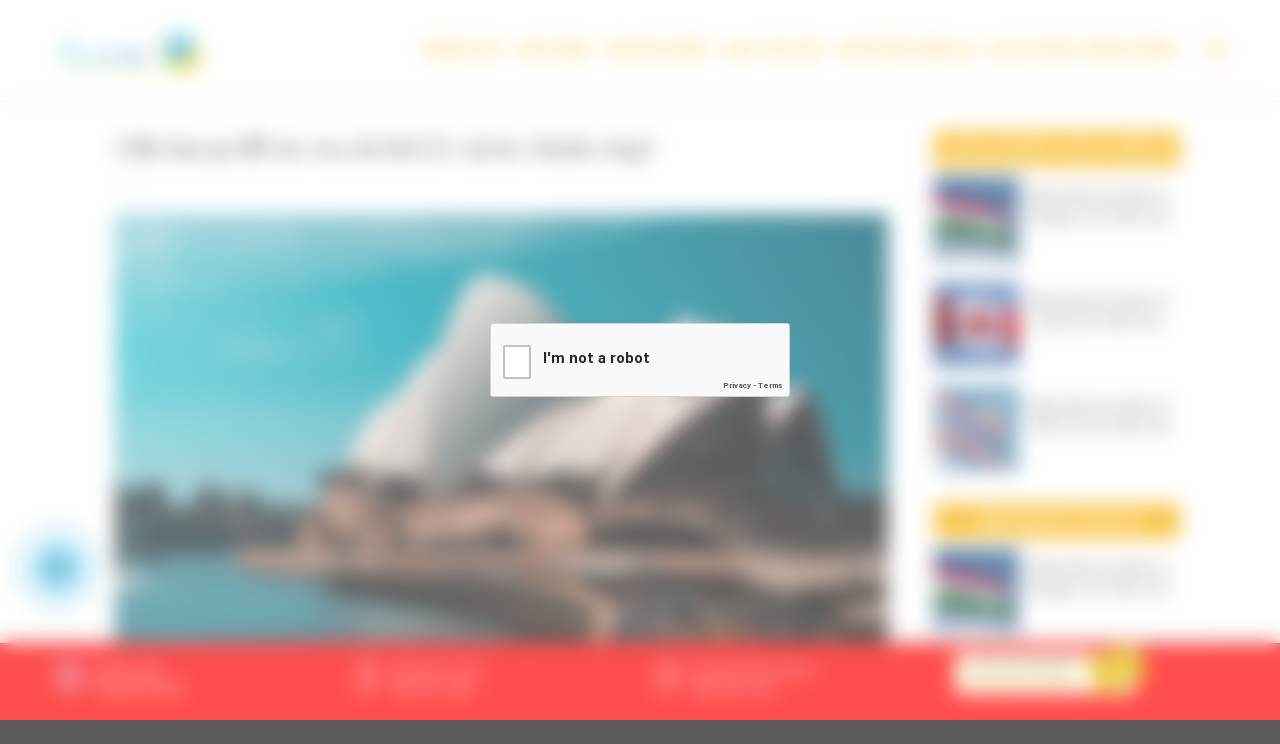

--- FILE ---
content_type: text/html; charset=UTF-8
request_url: https://daisuquan.online/xin-visa-du-lich-uc-tu-tuc.html/
body_size: 25582
content:
<!DOCTYPE html>
<!--[if IE 9 ]> <html lang="vi" class="ie9 loading-site no-js"> <![endif]-->
<!--[if IE 8 ]> <html lang="vi" class="ie8 loading-site no-js"> <![endif]-->
<!--[if (gte IE 9)|!(IE)]><!--><html lang="vi" class="loading-site no-js"> <!--<![endif]-->
<head>
	<meta charset="UTF-8" />
	<link rel="profile" href="https://gmpg.org/xfn/11" />
	<link rel="pingback" href="https://daisuquan.online/xmlrpc.php" />
	<link rel="stylesheet" href="https://maxcdn.bootstrapcdn.com/bootstrap/3.4.1/css/bootstrap.min.css">
	<link rel="stylesheet" id="awesome-css" href="https://daisuquan.online/wp-content/themes/flatsome-child/css/font-awesome.min.css" type="text/css" media="all">
	
	<script>(function(html){html.className = html.className.replace(/\bno-js\b/,'js')})(document.documentElement);</script>
<meta name='robots' content='index, follow, max-image-preview:large, max-snippet:-1, max-video-preview:-1' />
<meta name="viewport" content="width=device-width, initial-scale=1, maximum-scale=1" />
	<!-- This site is optimized with the Yoast SEO Premium plugin v20.10 (Yoast SEO v21.1) - https://yoast.com/wordpress/plugins/seo/ -->
	<title>Cần làm gì để xin visa du lịch Úc tự túc thành công? -</title>
	<meta name="description" content="ừng bỏ qua những kinh nghiệm quý báu dưới đây nhé, đảm bảo bạn hoàn toàn có thể tự tin xin visa du lịch Úc tự túc cùng Daisuquan.online nhé!" />
	<link rel="canonical" href="https://daisuquan.online/xin-visa-du-lich-uc-tu-tuc.html/" />
	<meta property="og:locale" content="vi_VN" />
	<meta property="og:type" content="article" />
	<meta property="og:title" content="Cần làm gì để xin visa du lịch Úc tự túc thành công?" />
	<meta property="og:description" content="ừng bỏ qua những kinh nghiệm quý báu dưới đây nhé, đảm bảo bạn hoàn toàn có thể tự tin xin visa du lịch Úc tự túc cùng Daisuquan.online nhé!" />
	<meta property="og:url" content="https://daisuquan.online/xin-visa-du-lich-uc-tu-tuc.html/" />
	<meta property="og:site_name" content="Dịch vụ Xin Visa, Hợp Pháp Hóa Đại Sứ Quán" />
	<meta property="article:published_time" content="2020-01-04T04:40:12+00:00" />
	<meta property="og:image" content="https://daisuquan.online/wp-content/uploads/2020/01/1-34.jpg" />
	<meta property="og:image:width" content="800" />
	<meta property="og:image:height" content="500" />
	<meta property="og:image:type" content="image/jpeg" />
	<meta name="author" content="admin" />
	<meta name="twitter:card" content="summary_large_image" />
	<meta name="twitter:label1" content="Được viết bởi" />
	<meta name="twitter:data1" content="admin" />
	<meta name="twitter:label2" content="Ước tính thời gian đọc" />
	<meta name="twitter:data2" content="9 phút" />
	<script type="application/ld+json" class="yoast-schema-graph">{"@context":"https://schema.org","@graph":[{"@type":"WebPage","@id":"https://daisuquan.online/xin-visa-du-lich-uc-tu-tuc.html/","url":"https://daisuquan.online/xin-visa-du-lich-uc-tu-tuc.html/","name":"Cần làm gì để xin visa du lịch Úc tự túc thành công? -","isPartOf":{"@id":"https://daisuquan.online/#website"},"primaryImageOfPage":{"@id":"https://daisuquan.online/xin-visa-du-lich-uc-tu-tuc.html/#primaryimage"},"image":{"@id":"https://daisuquan.online/xin-visa-du-lich-uc-tu-tuc.html/#primaryimage"},"thumbnailUrl":"https://daisuquan.online/wp-content/uploads/2020/01/1-34.jpg","datePublished":"2020-01-04T04:40:12+00:00","dateModified":"2020-01-04T04:40:12+00:00","author":{"@id":"https://daisuquan.online/#/schema/person/0816d0f98a13ba6a058ea67a85afb3b3"},"description":"ừng bỏ qua những kinh nghiệm quý báu dưới đây nhé, đảm bảo bạn hoàn toàn có thể tự tin xin visa du lịch Úc tự túc cùng Daisuquan.online nhé!","breadcrumb":{"@id":"https://daisuquan.online/xin-visa-du-lich-uc-tu-tuc.html/#breadcrumb"},"inLanguage":"vi","potentialAction":[{"@type":"ReadAction","target":["https://daisuquan.online/xin-visa-du-lich-uc-tu-tuc.html/"]}]},{"@type":"ImageObject","inLanguage":"vi","@id":"https://daisuquan.online/xin-visa-du-lich-uc-tu-tuc.html/#primaryimage","url":"https://daisuquan.online/wp-content/uploads/2020/01/1-34.jpg","contentUrl":"https://daisuquan.online/wp-content/uploads/2020/01/1-34.jpg","width":800,"height":500,"caption":"xin visa du lịch úc tự túc"},{"@type":"BreadcrumbList","@id":"https://daisuquan.online/xin-visa-du-lich-uc-tu-tuc.html/#breadcrumb","itemListElement":[{"@type":"ListItem","position":1,"name":"Trang chủ","item":"https://daisuquan.online/"},{"@type":"ListItem","position":2,"name":"Cần làm gì để xin visa du lịch Úc tự túc thành công?"}]},{"@type":"WebSite","@id":"https://daisuquan.online/#website","url":"https://daisuquan.online/","name":"Dịch vụ Xin Visa, Hợp Pháp Hóa Đại Sứ Quán","description":"Dịch Vụ Hợp Pháp Hoá Lãnh Sự Uy Tín","potentialAction":[{"@type":"SearchAction","target":{"@type":"EntryPoint","urlTemplate":"https://daisuquan.online/?s={search_term_string}"},"query-input":"required name=search_term_string"}],"inLanguage":"vi"},{"@type":"Person","@id":"https://daisuquan.online/#/schema/person/0816d0f98a13ba6a058ea67a85afb3b3","name":"admin","image":{"@type":"ImageObject","inLanguage":"vi","@id":"https://daisuquan.online/#/schema/person/image/","url":"https://secure.gravatar.com/avatar/e56fa778424d49f1d2a99357cb547e4c?s=96&d=mm&r=g","contentUrl":"https://secure.gravatar.com/avatar/e56fa778424d49f1d2a99357cb547e4c?s=96&d=mm&r=g","caption":"admin"},"url":"https://daisuquan.online/author/admin/"}]}</script>
	<!-- / Yoast SEO Premium plugin. -->


<link rel="amphtml" href="https://daisuquan.online/xin-visa-du-lich-uc-tu-tuc.html/amp/" /><meta name="generator" content="AMP for WP 1.0.88.1"/><link rel='dns-prefetch' href='//cdn.jsdelivr.net' />
<link rel='prefetch' href='https://daisuquan.online/wp-content/themes/flatsome/assets/js/chunk.countup.js?ver=3.16.1' />
<link rel='prefetch' href='https://daisuquan.online/wp-content/themes/flatsome/assets/js/chunk.sticky-sidebar.js?ver=3.16.1' />
<link rel='prefetch' href='https://daisuquan.online/wp-content/themes/flatsome/assets/js/chunk.tooltips.js?ver=3.16.1' />
<link rel='prefetch' href='https://daisuquan.online/wp-content/themes/flatsome/assets/js/chunk.vendors-popups.js?ver=3.16.1' />
<link rel='prefetch' href='https://daisuquan.online/wp-content/themes/flatsome/assets/js/chunk.vendors-slider.js?ver=3.16.1' />
<link rel="alternate" type="application/rss+xml" title="Dòng thông tin Dịch vụ Xin Visa, Hợp Pháp Hóa Đại Sứ Quán &raquo;" href="https://daisuquan.online/feed/" />
<link rel="alternate" type="application/rss+xml" title="Dòng phản hồi Dịch vụ Xin Visa, Hợp Pháp Hóa Đại Sứ Quán &raquo;" href="https://daisuquan.online/comments/feed/" />
<link rel="alternate" type="application/rss+xml" title="Dịch vụ Xin Visa, Hợp Pháp Hóa Đại Sứ Quán &raquo; Cần làm gì để xin visa du lịch Úc tự túc thành công? Dòng phản hồi" href="https://daisuquan.online/xin-visa-du-lich-uc-tu-tuc.html/feed/" />
<script type="text/javascript">
window._wpemojiSettings = {"baseUrl":"https:\/\/s.w.org\/images\/core\/emoji\/14.0.0\/72x72\/","ext":".png","svgUrl":"https:\/\/s.w.org\/images\/core\/emoji\/14.0.0\/svg\/","svgExt":".svg","source":{"concatemoji":"https:\/\/daisuquan.online\/wp-includes\/js\/wp-emoji-release.min.js?ver=6.3.7"}};
/*! This file is auto-generated */
!function(i,n){var o,s,e;function c(e){try{var t={supportTests:e,timestamp:(new Date).valueOf()};sessionStorage.setItem(o,JSON.stringify(t))}catch(e){}}function p(e,t,n){e.clearRect(0,0,e.canvas.width,e.canvas.height),e.fillText(t,0,0);var t=new Uint32Array(e.getImageData(0,0,e.canvas.width,e.canvas.height).data),r=(e.clearRect(0,0,e.canvas.width,e.canvas.height),e.fillText(n,0,0),new Uint32Array(e.getImageData(0,0,e.canvas.width,e.canvas.height).data));return t.every(function(e,t){return e===r[t]})}function u(e,t,n){switch(t){case"flag":return n(e,"\ud83c\udff3\ufe0f\u200d\u26a7\ufe0f","\ud83c\udff3\ufe0f\u200b\u26a7\ufe0f")?!1:!n(e,"\ud83c\uddfa\ud83c\uddf3","\ud83c\uddfa\u200b\ud83c\uddf3")&&!n(e,"\ud83c\udff4\udb40\udc67\udb40\udc62\udb40\udc65\udb40\udc6e\udb40\udc67\udb40\udc7f","\ud83c\udff4\u200b\udb40\udc67\u200b\udb40\udc62\u200b\udb40\udc65\u200b\udb40\udc6e\u200b\udb40\udc67\u200b\udb40\udc7f");case"emoji":return!n(e,"\ud83e\udef1\ud83c\udffb\u200d\ud83e\udef2\ud83c\udfff","\ud83e\udef1\ud83c\udffb\u200b\ud83e\udef2\ud83c\udfff")}return!1}function f(e,t,n){var r="undefined"!=typeof WorkerGlobalScope&&self instanceof WorkerGlobalScope?new OffscreenCanvas(300,150):i.createElement("canvas"),a=r.getContext("2d",{willReadFrequently:!0}),o=(a.textBaseline="top",a.font="600 32px Arial",{});return e.forEach(function(e){o[e]=t(a,e,n)}),o}function t(e){var t=i.createElement("script");t.src=e,t.defer=!0,i.head.appendChild(t)}"undefined"!=typeof Promise&&(o="wpEmojiSettingsSupports",s=["flag","emoji"],n.supports={everything:!0,everythingExceptFlag:!0},e=new Promise(function(e){i.addEventListener("DOMContentLoaded",e,{once:!0})}),new Promise(function(t){var n=function(){try{var e=JSON.parse(sessionStorage.getItem(o));if("object"==typeof e&&"number"==typeof e.timestamp&&(new Date).valueOf()<e.timestamp+604800&&"object"==typeof e.supportTests)return e.supportTests}catch(e){}return null}();if(!n){if("undefined"!=typeof Worker&&"undefined"!=typeof OffscreenCanvas&&"undefined"!=typeof URL&&URL.createObjectURL&&"undefined"!=typeof Blob)try{var e="postMessage("+f.toString()+"("+[JSON.stringify(s),u.toString(),p.toString()].join(",")+"));",r=new Blob([e],{type:"text/javascript"}),a=new Worker(URL.createObjectURL(r),{name:"wpTestEmojiSupports"});return void(a.onmessage=function(e){c(n=e.data),a.terminate(),t(n)})}catch(e){}c(n=f(s,u,p))}t(n)}).then(function(e){for(var t in e)n.supports[t]=e[t],n.supports.everything=n.supports.everything&&n.supports[t],"flag"!==t&&(n.supports.everythingExceptFlag=n.supports.everythingExceptFlag&&n.supports[t]);n.supports.everythingExceptFlag=n.supports.everythingExceptFlag&&!n.supports.flag,n.DOMReady=!1,n.readyCallback=function(){n.DOMReady=!0}}).then(function(){return e}).then(function(){var e;n.supports.everything||(n.readyCallback(),(e=n.source||{}).concatemoji?t(e.concatemoji):e.wpemoji&&e.twemoji&&(t(e.twemoji),t(e.wpemoji)))}))}((window,document),window._wpemojiSettings);
</script>
<style type="text/css">
img.wp-smiley,
img.emoji {
	display: inline !important;
	border: none !important;
	box-shadow: none !important;
	height: 1em !important;
	width: 1em !important;
	margin: 0 0.07em !important;
	vertical-align: -0.1em !important;
	background: none !important;
	padding: 0 !important;
}
</style>
	<style id='wp-block-library-inline-css' type='text/css'>
:root{--wp-admin-theme-color:#007cba;--wp-admin-theme-color--rgb:0,124,186;--wp-admin-theme-color-darker-10:#006ba1;--wp-admin-theme-color-darker-10--rgb:0,107,161;--wp-admin-theme-color-darker-20:#005a87;--wp-admin-theme-color-darker-20--rgb:0,90,135;--wp-admin-border-width-focus:2px;--wp-block-synced-color:#7a00df;--wp-block-synced-color--rgb:122,0,223}@media (min-resolution:192dpi){:root{--wp-admin-border-width-focus:1.5px}}.wp-element-button{cursor:pointer}:root{--wp--preset--font-size--normal:16px;--wp--preset--font-size--huge:42px}:root .has-very-light-gray-background-color{background-color:#eee}:root .has-very-dark-gray-background-color{background-color:#313131}:root .has-very-light-gray-color{color:#eee}:root .has-very-dark-gray-color{color:#313131}:root .has-vivid-green-cyan-to-vivid-cyan-blue-gradient-background{background:linear-gradient(135deg,#00d084,#0693e3)}:root .has-purple-crush-gradient-background{background:linear-gradient(135deg,#34e2e4,#4721fb 50%,#ab1dfe)}:root .has-hazy-dawn-gradient-background{background:linear-gradient(135deg,#faaca8,#dad0ec)}:root .has-subdued-olive-gradient-background{background:linear-gradient(135deg,#fafae1,#67a671)}:root .has-atomic-cream-gradient-background{background:linear-gradient(135deg,#fdd79a,#004a59)}:root .has-nightshade-gradient-background{background:linear-gradient(135deg,#330968,#31cdcf)}:root .has-midnight-gradient-background{background:linear-gradient(135deg,#020381,#2874fc)}.has-regular-font-size{font-size:1em}.has-larger-font-size{font-size:2.625em}.has-normal-font-size{font-size:var(--wp--preset--font-size--normal)}.has-huge-font-size{font-size:var(--wp--preset--font-size--huge)}.has-text-align-center{text-align:center}.has-text-align-left{text-align:left}.has-text-align-right{text-align:right}#end-resizable-editor-section{display:none}.aligncenter{clear:both}.items-justified-left{justify-content:flex-start}.items-justified-center{justify-content:center}.items-justified-right{justify-content:flex-end}.items-justified-space-between{justify-content:space-between}.screen-reader-text{clip:rect(1px,1px,1px,1px);word-wrap:normal!important;border:0;-webkit-clip-path:inset(50%);clip-path:inset(50%);height:1px;margin:-1px;overflow:hidden;padding:0;position:absolute;width:1px}.screen-reader-text:focus{clip:auto!important;background-color:#ddd;-webkit-clip-path:none;clip-path:none;color:#444;display:block;font-size:1em;height:auto;left:5px;line-height:normal;padding:15px 23px 14px;text-decoration:none;top:5px;width:auto;z-index:100000}html :where(.has-border-color){border-style:solid}html :where([style*=border-top-color]){border-top-style:solid}html :where([style*=border-right-color]){border-right-style:solid}html :where([style*=border-bottom-color]){border-bottom-style:solid}html :where([style*=border-left-color]){border-left-style:solid}html :where([style*=border-width]){border-style:solid}html :where([style*=border-top-width]){border-top-style:solid}html :where([style*=border-right-width]){border-right-style:solid}html :where([style*=border-bottom-width]){border-bottom-style:solid}html :where([style*=border-left-width]){border-left-style:solid}html :where(img[class*=wp-image-]){height:auto;max-width:100%}:where(figure){margin:0 0 1em}html :where(.is-position-sticky){--wp-admin--admin-bar--position-offset:var(--wp-admin--admin-bar--height,0px)}@media screen and (max-width:600px){html :where(.is-position-sticky){--wp-admin--admin-bar--position-offset:0px}}
</style>
<style id='classic-theme-styles-inline-css' type='text/css'>
/*! This file is auto-generated */
.wp-block-button__link{color:#fff;background-color:#32373c;border-radius:9999px;box-shadow:none;text-decoration:none;padding:calc(.667em + 2px) calc(1.333em + 2px);font-size:1.125em}.wp-block-file__button{background:#32373c;color:#fff;text-decoration:none}
</style>
<link rel='stylesheet' id='contact-form-7-css' href='https://daisuquan.online/wp-content/plugins/contact-form-7/includes/css/styles.css?ver=5.8' type='text/css' media='all' />
<link rel='stylesheet' id='kk-star-ratings-css' href='https://daisuquan.online/wp-content/plugins/kk-star-ratings/src/core/public/css/kk-star-ratings.min.css?ver=5.4.5' type='text/css' media='all' />
<link rel='stylesheet' id='ez-toc-css' href='https://daisuquan.online/wp-content/plugins/easy-table-of-contents/assets/css/screen.min.css?ver=2.0.55' type='text/css' media='all' />
<style id='ez-toc-inline-css' type='text/css'>
div#ez-toc-container .ez-toc-title {font-size: 120%;}div#ez-toc-container .ez-toc-title {font-weight: 500;}div#ez-toc-container ul li {font-size: 95%;}div#ez-toc-container nav ul ul li ul li {font-size: %!important;}div#ez-toc-container {width: 100%;}
.ez-toc-container-direction {direction: ltr;}.ez-toc-counter ul{counter-reset: item ;}.ez-toc-counter nav ul li a::before {content: counters(item, ".", decimal) ". ";display: inline-block;counter-increment: item;flex-grow: 0;flex-shrink: 0;margin-right: .2em; float: left; }.ez-toc-widget-direction {direction: ltr;}.ez-toc-widget-container ul{counter-reset: item ;}.ez-toc-widget-container nav ul li a::before {content: counters(item, ".", decimal) ". ";display: inline-block;counter-increment: item;flex-grow: 0;flex-shrink: 0;margin-right: .2em; float: left; }
</style>
<link rel='stylesheet' id='flatsome-main-css' href='https://daisuquan.online/wp-content/themes/flatsome/assets/css/flatsome.css?ver=3.16.1' type='text/css' media='all' />
<style id='flatsome-main-inline-css' type='text/css'>
@font-face {
				font-family: "fl-icons";
				font-display: block;
				src: url(https://daisuquan.online/wp-content/themes/flatsome/assets/css/icons/fl-icons.eot?v=3.16.1);
				src:
					url(https://daisuquan.online/wp-content/themes/flatsome/assets/css/icons/fl-icons.eot#iefix?v=3.16.1) format("embedded-opentype"),
					url(https://daisuquan.online/wp-content/themes/flatsome/assets/css/icons/fl-icons.woff2?v=3.16.1) format("woff2"),
					url(https://daisuquan.online/wp-content/themes/flatsome/assets/css/icons/fl-icons.ttf?v=3.16.1) format("truetype"),
					url(https://daisuquan.online/wp-content/themes/flatsome/assets/css/icons/fl-icons.woff?v=3.16.1) format("woff"),
					url(https://daisuquan.online/wp-content/themes/flatsome/assets/css/icons/fl-icons.svg?v=3.16.1#fl-icons) format("svg");
			}
</style>
<link rel='stylesheet' id='flatsome-style-css' href='https://daisuquan.online/wp-content/themes/flatsome-child/style.css?ver=3.0' type='text/css' media='all' />
<script type='text/javascript' src='https://daisuquan.online/wp-includes/js/jquery/jquery.min.js?ver=3.7.0' id='jquery-core-js'></script>
<script type='text/javascript' src='https://daisuquan.online/wp-includes/js/jquery/jquery-migrate.min.js?ver=3.4.1' id='jquery-migrate-js'></script>
<link rel="https://api.w.org/" href="https://daisuquan.online/wp-json/" /><link rel="alternate" type="application/json" href="https://daisuquan.online/wp-json/wp/v2/posts/2929" /><link rel="EditURI" type="application/rsd+xml" title="RSD" href="https://daisuquan.online/xmlrpc.php?rsd" />
<meta name="generator" content="WordPress 6.3.7" />
<link rel='shortlink' href='https://daisuquan.online/?p=2929' />
<link rel="alternate" type="application/json+oembed" href="https://daisuquan.online/wp-json/oembed/1.0/embed?url=https%3A%2F%2Fdaisuquan.online%2Fxin-visa-du-lich-uc-tu-tuc.html%2F" />
<link rel="alternate" type="text/xml+oembed" href="https://daisuquan.online/wp-json/oembed/1.0/embed?url=https%3A%2F%2Fdaisuquan.online%2Fxin-visa-du-lich-uc-tu-tuc.html%2F&#038;format=xml" />
<script src="[data-uri]"></script><style>.bg{opacity: 0; transition: opacity 1s; -webkit-transition: opacity 1s;} .bg-loaded{opacity: 1;}</style>    <script>
		if(screen.width<769){
        	window.location = "https://daisuquan.online/xin-visa-du-lich-uc-tu-tuc.html/amp/";
        }
    	</script>
<link rel="icon" href="https://daisuquan.online/wp-content/uploads/2019/07/cropped-11-32x32.png" sizes="32x32" />
<link rel="icon" href="https://daisuquan.online/wp-content/uploads/2019/07/cropped-11-192x192.png" sizes="192x192" />
<link rel="apple-touch-icon" href="https://daisuquan.online/wp-content/uploads/2019/07/cropped-11-180x180.png" />
<meta name="msapplication-TileImage" content="https://daisuquan.online/wp-content/uploads/2019/07/cropped-11-270x270.png" />
<style id="custom-css" type="text/css">:root {--primary-color: #446084;}.header-main{height: 90px}#logo img{max-height: 90px}#logo{width:150px;}.header-top{min-height: 30px}.transparent .header-main{height: 90px}.transparent #logo img{max-height: 90px}.has-transparent + .page-title:first-of-type,.has-transparent + #main > .page-title,.has-transparent + #main > div > .page-title,.has-transparent + #main .page-header-wrapper:first-of-type .page-title{padding-top: 90px;}.header.show-on-scroll,.stuck .header-main{height:70px!important}.stuck #logo img{max-height: 70px!important}.header-bottom {background-color: #f1f1f1}@media (max-width: 549px) {.header-main{height: 70px}#logo img{max-height: 70px}}body{font-size: 100%;}@media screen and (max-width: 549px){body{font-size: 100%;}}body{font-family: Roboto, sans-serif;}body {font-weight: 400;font-style: normal;}.nav > li > a {font-family: Roboto, sans-serif;}.mobile-sidebar-levels-2 .nav > li > ul > li > a {font-family: Roboto, sans-serif;}.nav > li > a,.mobile-sidebar-levels-2 .nav > li > ul > li > a {font-weight: 700;font-style: normal;}h1,h2,h3,h4,h5,h6,.heading-font, .off-canvas-center .nav-sidebar.nav-vertical > li > a{font-family: Roboto, sans-serif;}h1,h2,h3,h4,h5,h6,.heading-font,.banner h1,.banner h2 {font-weight: 700;font-style: normal;}.alt-font{font-family: "Dancing Script", sans-serif;}.alt-font {font-weight: 400!important;font-style: normal!important;}.nav-vertical-fly-out > li + li {border-top-width: 1px; border-top-style: solid;}.label-new.menu-item > a:after{content:"New";}.label-hot.menu-item > a:after{content:"Hot";}.label-sale.menu-item > a:after{content:"Sale";}.label-popular.menu-item > a:after{content:"Popular";}</style><style id="kirki-inline-styles">/* cyrillic-ext */
@font-face {
  font-family: 'Roboto';
  font-style: normal;
  font-weight: 400;
  font-stretch: normal;
  font-display: swap;
  src: url(https://daisuquan.online/wp-content/fonts/roboto/font) format('woff');
  unicode-range: U+0460-052F, U+1C80-1C8A, U+20B4, U+2DE0-2DFF, U+A640-A69F, U+FE2E-FE2F;
}
/* cyrillic */
@font-face {
  font-family: 'Roboto';
  font-style: normal;
  font-weight: 400;
  font-stretch: normal;
  font-display: swap;
  src: url(https://daisuquan.online/wp-content/fonts/roboto/font) format('woff');
  unicode-range: U+0301, U+0400-045F, U+0490-0491, U+04B0-04B1, U+2116;
}
/* greek-ext */
@font-face {
  font-family: 'Roboto';
  font-style: normal;
  font-weight: 400;
  font-stretch: normal;
  font-display: swap;
  src: url(https://daisuquan.online/wp-content/fonts/roboto/font) format('woff');
  unicode-range: U+1F00-1FFF;
}
/* greek */
@font-face {
  font-family: 'Roboto';
  font-style: normal;
  font-weight: 400;
  font-stretch: normal;
  font-display: swap;
  src: url(https://daisuquan.online/wp-content/fonts/roboto/font) format('woff');
  unicode-range: U+0370-0377, U+037A-037F, U+0384-038A, U+038C, U+038E-03A1, U+03A3-03FF;
}
/* math */
@font-face {
  font-family: 'Roboto';
  font-style: normal;
  font-weight: 400;
  font-stretch: normal;
  font-display: swap;
  src: url(https://daisuquan.online/wp-content/fonts/roboto/font) format('woff');
  unicode-range: U+0302-0303, U+0305, U+0307-0308, U+0310, U+0312, U+0315, U+031A, U+0326-0327, U+032C, U+032F-0330, U+0332-0333, U+0338, U+033A, U+0346, U+034D, U+0391-03A1, U+03A3-03A9, U+03B1-03C9, U+03D1, U+03D5-03D6, U+03F0-03F1, U+03F4-03F5, U+2016-2017, U+2034-2038, U+203C, U+2040, U+2043, U+2047, U+2050, U+2057, U+205F, U+2070-2071, U+2074-208E, U+2090-209C, U+20D0-20DC, U+20E1, U+20E5-20EF, U+2100-2112, U+2114-2115, U+2117-2121, U+2123-214F, U+2190, U+2192, U+2194-21AE, U+21B0-21E5, U+21F1-21F2, U+21F4-2211, U+2213-2214, U+2216-22FF, U+2308-230B, U+2310, U+2319, U+231C-2321, U+2336-237A, U+237C, U+2395, U+239B-23B7, U+23D0, U+23DC-23E1, U+2474-2475, U+25AF, U+25B3, U+25B7, U+25BD, U+25C1, U+25CA, U+25CC, U+25FB, U+266D-266F, U+27C0-27FF, U+2900-2AFF, U+2B0E-2B11, U+2B30-2B4C, U+2BFE, U+3030, U+FF5B, U+FF5D, U+1D400-1D7FF, U+1EE00-1EEFF;
}
/* symbols */
@font-face {
  font-family: 'Roboto';
  font-style: normal;
  font-weight: 400;
  font-stretch: normal;
  font-display: swap;
  src: url(https://daisuquan.online/wp-content/fonts/roboto/font) format('woff');
  unicode-range: U+0001-000C, U+000E-001F, U+007F-009F, U+20DD-20E0, U+20E2-20E4, U+2150-218F, U+2190, U+2192, U+2194-2199, U+21AF, U+21E6-21F0, U+21F3, U+2218-2219, U+2299, U+22C4-22C6, U+2300-243F, U+2440-244A, U+2460-24FF, U+25A0-27BF, U+2800-28FF, U+2921-2922, U+2981, U+29BF, U+29EB, U+2B00-2BFF, U+4DC0-4DFF, U+FFF9-FFFB, U+10140-1018E, U+10190-1019C, U+101A0, U+101D0-101FD, U+102E0-102FB, U+10E60-10E7E, U+1D2C0-1D2D3, U+1D2E0-1D37F, U+1F000-1F0FF, U+1F100-1F1AD, U+1F1E6-1F1FF, U+1F30D-1F30F, U+1F315, U+1F31C, U+1F31E, U+1F320-1F32C, U+1F336, U+1F378, U+1F37D, U+1F382, U+1F393-1F39F, U+1F3A7-1F3A8, U+1F3AC-1F3AF, U+1F3C2, U+1F3C4-1F3C6, U+1F3CA-1F3CE, U+1F3D4-1F3E0, U+1F3ED, U+1F3F1-1F3F3, U+1F3F5-1F3F7, U+1F408, U+1F415, U+1F41F, U+1F426, U+1F43F, U+1F441-1F442, U+1F444, U+1F446-1F449, U+1F44C-1F44E, U+1F453, U+1F46A, U+1F47D, U+1F4A3, U+1F4B0, U+1F4B3, U+1F4B9, U+1F4BB, U+1F4BF, U+1F4C8-1F4CB, U+1F4D6, U+1F4DA, U+1F4DF, U+1F4E3-1F4E6, U+1F4EA-1F4ED, U+1F4F7, U+1F4F9-1F4FB, U+1F4FD-1F4FE, U+1F503, U+1F507-1F50B, U+1F50D, U+1F512-1F513, U+1F53E-1F54A, U+1F54F-1F5FA, U+1F610, U+1F650-1F67F, U+1F687, U+1F68D, U+1F691, U+1F694, U+1F698, U+1F6AD, U+1F6B2, U+1F6B9-1F6BA, U+1F6BC, U+1F6C6-1F6CF, U+1F6D3-1F6D7, U+1F6E0-1F6EA, U+1F6F0-1F6F3, U+1F6F7-1F6FC, U+1F700-1F7FF, U+1F800-1F80B, U+1F810-1F847, U+1F850-1F859, U+1F860-1F887, U+1F890-1F8AD, U+1F8B0-1F8BB, U+1F8C0-1F8C1, U+1F900-1F90B, U+1F93B, U+1F946, U+1F984, U+1F996, U+1F9E9, U+1FA00-1FA6F, U+1FA70-1FA7C, U+1FA80-1FA89, U+1FA8F-1FAC6, U+1FACE-1FADC, U+1FADF-1FAE9, U+1FAF0-1FAF8, U+1FB00-1FBFF;
}
/* vietnamese */
@font-face {
  font-family: 'Roboto';
  font-style: normal;
  font-weight: 400;
  font-stretch: normal;
  font-display: swap;
  src: url(https://daisuquan.online/wp-content/fonts/roboto/font) format('woff');
  unicode-range: U+0102-0103, U+0110-0111, U+0128-0129, U+0168-0169, U+01A0-01A1, U+01AF-01B0, U+0300-0301, U+0303-0304, U+0308-0309, U+0323, U+0329, U+1EA0-1EF9, U+20AB;
}
/* latin-ext */
@font-face {
  font-family: 'Roboto';
  font-style: normal;
  font-weight: 400;
  font-stretch: normal;
  font-display: swap;
  src: url(https://daisuquan.online/wp-content/fonts/roboto/font) format('woff');
  unicode-range: U+0100-02BA, U+02BD-02C5, U+02C7-02CC, U+02CE-02D7, U+02DD-02FF, U+0304, U+0308, U+0329, U+1D00-1DBF, U+1E00-1E9F, U+1EF2-1EFF, U+2020, U+20A0-20AB, U+20AD-20C0, U+2113, U+2C60-2C7F, U+A720-A7FF;
}
/* latin */
@font-face {
  font-family: 'Roboto';
  font-style: normal;
  font-weight: 400;
  font-stretch: normal;
  font-display: swap;
  src: url(https://daisuquan.online/wp-content/fonts/roboto/font) format('woff');
  unicode-range: U+0000-00FF, U+0131, U+0152-0153, U+02BB-02BC, U+02C6, U+02DA, U+02DC, U+0304, U+0308, U+0329, U+2000-206F, U+20AC, U+2122, U+2191, U+2193, U+2212, U+2215, U+FEFF, U+FFFD;
}
/* cyrillic-ext */
@font-face {
  font-family: 'Roboto';
  font-style: normal;
  font-weight: 700;
  font-stretch: normal;
  font-display: swap;
  src: url(https://daisuquan.online/wp-content/fonts/roboto/font) format('woff');
  unicode-range: U+0460-052F, U+1C80-1C8A, U+20B4, U+2DE0-2DFF, U+A640-A69F, U+FE2E-FE2F;
}
/* cyrillic */
@font-face {
  font-family: 'Roboto';
  font-style: normal;
  font-weight: 700;
  font-stretch: normal;
  font-display: swap;
  src: url(https://daisuquan.online/wp-content/fonts/roboto/font) format('woff');
  unicode-range: U+0301, U+0400-045F, U+0490-0491, U+04B0-04B1, U+2116;
}
/* greek-ext */
@font-face {
  font-family: 'Roboto';
  font-style: normal;
  font-weight: 700;
  font-stretch: normal;
  font-display: swap;
  src: url(https://daisuquan.online/wp-content/fonts/roboto/font) format('woff');
  unicode-range: U+1F00-1FFF;
}
/* greek */
@font-face {
  font-family: 'Roboto';
  font-style: normal;
  font-weight: 700;
  font-stretch: normal;
  font-display: swap;
  src: url(https://daisuquan.online/wp-content/fonts/roboto/font) format('woff');
  unicode-range: U+0370-0377, U+037A-037F, U+0384-038A, U+038C, U+038E-03A1, U+03A3-03FF;
}
/* math */
@font-face {
  font-family: 'Roboto';
  font-style: normal;
  font-weight: 700;
  font-stretch: normal;
  font-display: swap;
  src: url(https://daisuquan.online/wp-content/fonts/roboto/font) format('woff');
  unicode-range: U+0302-0303, U+0305, U+0307-0308, U+0310, U+0312, U+0315, U+031A, U+0326-0327, U+032C, U+032F-0330, U+0332-0333, U+0338, U+033A, U+0346, U+034D, U+0391-03A1, U+03A3-03A9, U+03B1-03C9, U+03D1, U+03D5-03D6, U+03F0-03F1, U+03F4-03F5, U+2016-2017, U+2034-2038, U+203C, U+2040, U+2043, U+2047, U+2050, U+2057, U+205F, U+2070-2071, U+2074-208E, U+2090-209C, U+20D0-20DC, U+20E1, U+20E5-20EF, U+2100-2112, U+2114-2115, U+2117-2121, U+2123-214F, U+2190, U+2192, U+2194-21AE, U+21B0-21E5, U+21F1-21F2, U+21F4-2211, U+2213-2214, U+2216-22FF, U+2308-230B, U+2310, U+2319, U+231C-2321, U+2336-237A, U+237C, U+2395, U+239B-23B7, U+23D0, U+23DC-23E1, U+2474-2475, U+25AF, U+25B3, U+25B7, U+25BD, U+25C1, U+25CA, U+25CC, U+25FB, U+266D-266F, U+27C0-27FF, U+2900-2AFF, U+2B0E-2B11, U+2B30-2B4C, U+2BFE, U+3030, U+FF5B, U+FF5D, U+1D400-1D7FF, U+1EE00-1EEFF;
}
/* symbols */
@font-face {
  font-family: 'Roboto';
  font-style: normal;
  font-weight: 700;
  font-stretch: normal;
  font-display: swap;
  src: url(https://daisuquan.online/wp-content/fonts/roboto/font) format('woff');
  unicode-range: U+0001-000C, U+000E-001F, U+007F-009F, U+20DD-20E0, U+20E2-20E4, U+2150-218F, U+2190, U+2192, U+2194-2199, U+21AF, U+21E6-21F0, U+21F3, U+2218-2219, U+2299, U+22C4-22C6, U+2300-243F, U+2440-244A, U+2460-24FF, U+25A0-27BF, U+2800-28FF, U+2921-2922, U+2981, U+29BF, U+29EB, U+2B00-2BFF, U+4DC0-4DFF, U+FFF9-FFFB, U+10140-1018E, U+10190-1019C, U+101A0, U+101D0-101FD, U+102E0-102FB, U+10E60-10E7E, U+1D2C0-1D2D3, U+1D2E0-1D37F, U+1F000-1F0FF, U+1F100-1F1AD, U+1F1E6-1F1FF, U+1F30D-1F30F, U+1F315, U+1F31C, U+1F31E, U+1F320-1F32C, U+1F336, U+1F378, U+1F37D, U+1F382, U+1F393-1F39F, U+1F3A7-1F3A8, U+1F3AC-1F3AF, U+1F3C2, U+1F3C4-1F3C6, U+1F3CA-1F3CE, U+1F3D4-1F3E0, U+1F3ED, U+1F3F1-1F3F3, U+1F3F5-1F3F7, U+1F408, U+1F415, U+1F41F, U+1F426, U+1F43F, U+1F441-1F442, U+1F444, U+1F446-1F449, U+1F44C-1F44E, U+1F453, U+1F46A, U+1F47D, U+1F4A3, U+1F4B0, U+1F4B3, U+1F4B9, U+1F4BB, U+1F4BF, U+1F4C8-1F4CB, U+1F4D6, U+1F4DA, U+1F4DF, U+1F4E3-1F4E6, U+1F4EA-1F4ED, U+1F4F7, U+1F4F9-1F4FB, U+1F4FD-1F4FE, U+1F503, U+1F507-1F50B, U+1F50D, U+1F512-1F513, U+1F53E-1F54A, U+1F54F-1F5FA, U+1F610, U+1F650-1F67F, U+1F687, U+1F68D, U+1F691, U+1F694, U+1F698, U+1F6AD, U+1F6B2, U+1F6B9-1F6BA, U+1F6BC, U+1F6C6-1F6CF, U+1F6D3-1F6D7, U+1F6E0-1F6EA, U+1F6F0-1F6F3, U+1F6F7-1F6FC, U+1F700-1F7FF, U+1F800-1F80B, U+1F810-1F847, U+1F850-1F859, U+1F860-1F887, U+1F890-1F8AD, U+1F8B0-1F8BB, U+1F8C0-1F8C1, U+1F900-1F90B, U+1F93B, U+1F946, U+1F984, U+1F996, U+1F9E9, U+1FA00-1FA6F, U+1FA70-1FA7C, U+1FA80-1FA89, U+1FA8F-1FAC6, U+1FACE-1FADC, U+1FADF-1FAE9, U+1FAF0-1FAF8, U+1FB00-1FBFF;
}
/* vietnamese */
@font-face {
  font-family: 'Roboto';
  font-style: normal;
  font-weight: 700;
  font-stretch: normal;
  font-display: swap;
  src: url(https://daisuquan.online/wp-content/fonts/roboto/font) format('woff');
  unicode-range: U+0102-0103, U+0110-0111, U+0128-0129, U+0168-0169, U+01A0-01A1, U+01AF-01B0, U+0300-0301, U+0303-0304, U+0308-0309, U+0323, U+0329, U+1EA0-1EF9, U+20AB;
}
/* latin-ext */
@font-face {
  font-family: 'Roboto';
  font-style: normal;
  font-weight: 700;
  font-stretch: normal;
  font-display: swap;
  src: url(https://daisuquan.online/wp-content/fonts/roboto/font) format('woff');
  unicode-range: U+0100-02BA, U+02BD-02C5, U+02C7-02CC, U+02CE-02D7, U+02DD-02FF, U+0304, U+0308, U+0329, U+1D00-1DBF, U+1E00-1E9F, U+1EF2-1EFF, U+2020, U+20A0-20AB, U+20AD-20C0, U+2113, U+2C60-2C7F, U+A720-A7FF;
}
/* latin */
@font-face {
  font-family: 'Roboto';
  font-style: normal;
  font-weight: 700;
  font-stretch: normal;
  font-display: swap;
  src: url(https://daisuquan.online/wp-content/fonts/roboto/font) format('woff');
  unicode-range: U+0000-00FF, U+0131, U+0152-0153, U+02BB-02BC, U+02C6, U+02DA, U+02DC, U+0304, U+0308, U+0329, U+2000-206F, U+20AC, U+2122, U+2191, U+2193, U+2212, U+2215, U+FEFF, U+FFFD;
}/* vietnamese */
@font-face {
  font-family: 'Dancing Script';
  font-style: normal;
  font-weight: 400;
  font-display: swap;
  src: url(https://daisuquan.online/wp-content/fonts/dancing-script/font) format('woff');
  unicode-range: U+0102-0103, U+0110-0111, U+0128-0129, U+0168-0169, U+01A0-01A1, U+01AF-01B0, U+0300-0301, U+0303-0304, U+0308-0309, U+0323, U+0329, U+1EA0-1EF9, U+20AB;
}
/* latin-ext */
@font-face {
  font-family: 'Dancing Script';
  font-style: normal;
  font-weight: 400;
  font-display: swap;
  src: url(https://daisuquan.online/wp-content/fonts/dancing-script/font) format('woff');
  unicode-range: U+0100-02BA, U+02BD-02C5, U+02C7-02CC, U+02CE-02D7, U+02DD-02FF, U+0304, U+0308, U+0329, U+1D00-1DBF, U+1E00-1E9F, U+1EF2-1EFF, U+2020, U+20A0-20AB, U+20AD-20C0, U+2113, U+2C60-2C7F, U+A720-A7FF;
}
/* latin */
@font-face {
  font-family: 'Dancing Script';
  font-style: normal;
  font-weight: 400;
  font-display: swap;
  src: url(https://daisuquan.online/wp-content/fonts/dancing-script/font) format('woff');
  unicode-range: U+0000-00FF, U+0131, U+0152-0153, U+02BB-02BC, U+02C6, U+02DA, U+02DC, U+0304, U+0308, U+0329, U+2000-206F, U+20AC, U+2122, U+2191, U+2193, U+2212, U+2215, U+FEFF, U+FFFD;
}</style></head>

<body data-rsssl=1 class="post-template-default single single-post postid-2929 single-format-standard lightbox nav-dropdown-has-arrow nav-dropdown-has-shadow nav-dropdown-has-border">


<a class="skip-link screen-reader-text" href="#main">Skip to content</a>

<div id="wrapper">

	
	<header id="header" class="header has-sticky sticky-jump">
		<div class="header-wrapper">
			<div id="masthead" class="header-main ">
      <div class="header-inner flex-row container logo-left medium-logo-center" role="navigation">

          <!-- Logo -->
          <div id="logo" class="flex-col logo">
            
<!-- Header logo -->
<a href="https://daisuquan.online/" title="Dịch vụ Xin Visa, Hợp Pháp Hóa Đại Sứ Quán - Dịch Vụ Hợp Pháp Hoá Lãnh Sự Uy Tín" rel="home">
		<img width="644" height="251" src="https://daisuquan.online/wp-content/uploads/2019/07/11.png" class="header_logo header-logo" alt="Dịch vụ Xin Visa, Hợp Pháp Hóa Đại Sứ Quán"/><img  width="644" height="251" src="https://daisuquan.online/wp-content/uploads/2019/07/11.png" class="header-logo-dark" alt="Dịch vụ Xin Visa, Hợp Pháp Hóa Đại Sứ Quán"/></a>
          </div>

          <!-- Mobile Left Elements -->
          <div class="flex-col show-for-medium flex-left">
            <ul class="mobile-nav nav nav-left ">
              <li class="nav-icon has-icon">
  		<a href="#" data-open="#main-menu" data-pos="left" data-bg="main-menu-overlay" data-color="" class="is-small" aria-label="Menu" aria-controls="main-menu" aria-expanded="false">
		
		  <i class="icon-menu" ></i>
		  		</a>
	</li>            </ul>
          </div>

          <!-- Left Elements -->
          <div class="flex-col hide-for-medium flex-left
            flex-grow">
            <ul class="header-nav header-nav-main nav nav-left  nav-uppercase" >
                          </ul>
          </div>

          <!-- Right Elements -->
          <div class="flex-col hide-for-medium flex-right">
            <ul class="header-nav header-nav-main nav nav-right  nav-uppercase">
              <li id="menu-item-27" class="menu-item menu-item-type-custom menu-item-object-custom menu-item-27 menu-item-design-default"><a href="/" class="nav-top-link">Trang Chủ</a></li>
<li id="menu-item-26" class="menu-item menu-item-type-post_type menu-item-object-page menu-item-26 menu-item-design-default"><a href="https://daisuquan.online/gioi-thieu/" class="nav-top-link">Giới Thiệu</a></li>
<li id="menu-item-1530" class="menu-item menu-item-type-taxonomy menu-item-object-category current-post-ancestor current-menu-parent current-post-parent menu-item-1530 active menu-item-design-default"><a href="https://daisuquan.online/dich-vu/visa-ho-chieu/" class="nav-top-link">Visa hộ chiếu</a></li>
<li id="menu-item-1529" class="menu-item menu-item-type-taxonomy menu-item-object-category menu-item-1529 menu-item-design-default"><a href="https://daisuquan.online/dich-vu/sao-y-tai-lieu/" class="nav-top-link">Sao y tài liệu</a></li>
<li id="menu-item-1528" class="menu-item menu-item-type-taxonomy menu-item-object-category menu-item-1528 menu-item-design-default"><a href="https://daisuquan.online/dich-vu/hop-phap-lanh-su/" class="nav-top-link">Hợp pháp lãnh sự</a></li>
<li id="menu-item-1531" class="menu-item menu-item-type-taxonomy menu-item-object-category menu-item-1531 menu-item-design-default"><a href="https://daisuquan.online/dich-vu/dich-thuat-cong-chung/" class="nav-top-link">Dịch thuật công chứng</a></li>
<li class="header-divider"></li><li class="header-search header-search-dropdown has-icon has-dropdown menu-item-has-children">
		<a href="#" aria-label="Search" class="is-small"><i class="icon-search" ></i></a>
		<ul class="nav-dropdown nav-dropdown-default">
	 	<li class="header-search-form search-form html relative has-icon">
	<div class="header-search-form-wrapper">
		<div class="searchform-wrapper ux-search-box relative is-normal"><form method="get" class="searchform" action="https://daisuquan.online/" role="search">
		<div class="flex-row relative">
			<div class="flex-col flex-grow">
	   	   <input type="search" class="search-field mb-0" name="s" value="" id="s" placeholder="Search&hellip;" />
			</div>
			<div class="flex-col">
				<button type="submit" class="ux-search-submit submit-button secondary button icon mb-0" aria-label="Submit">
					<i class="icon-search" ></i>				</button>
			</div>
		</div>
    <div class="live-search-results text-left z-top"></div>
</form>
</div>	</div>
</li>	</ul>
</li>
            </ul>
          </div>

          <!-- Mobile Right Elements -->
          <div class="flex-col show-for-medium flex-right">
            <ul class="mobile-nav nav nav-right ">
                          </ul>
          </div>

      </div>
     
            <div class="container"><div class="top-divider full-width"></div></div>
      </div>
<div class="header-bg-container fill"><div class="header-bg-image fill"></div><div class="header-bg-color fill"></div></div>		</div>
	</header>

	
	<main id="main" class="">

<div id="content" class="blog-wrapper blog-single page-wrapper">
	

<div class="row row-large row-divided ">

	<div class="large-9 col">
		


<article id="post-2929" class="post-2929 post type-post status-publish format-standard has-post-thumbnail hentry category-dich-vu category-visa-ho-chieu">
	<div class="article-inner ">
		<header class="entry-header">
	<div class="entry-header-text entry-header-text-top text-left">
		<h1 class="entry-title">Cần làm gì để xin visa du lịch Úc tự túc thành công?</h1>
<div class="entry-divider is-divider small"></div>

	<div class="entry-meta uppercase is-xsmall">
			</div>
	</div>
						<div class="entry-image relative">
				<a href="https://daisuquan.online/xin-visa-du-lich-uc-tu-tuc.html/">
    <img width="800" height="500" src="https://daisuquan.online/wp-content/uploads/2020/01/1-34.jpg" class="attachment-large size-large wp-post-image" alt="xin visa du lịch úc tự túc" decoding="async" fetchpriority="high" srcset="https://daisuquan.online/wp-content/uploads/2020/01/1-34.jpg 800w, https://daisuquan.online/wp-content/uploads/2020/01/1-34-300x188.jpg 300w, https://daisuquan.online/wp-content/uploads/2020/01/1-34-768x480.jpg 768w" sizes="(max-width: 800px) 100vw, 800px" /></a>
							</div>
			</header>
		<div class="entry-content single-page">

	<div id="ez-toc-container" class="ez-toc-v2_0_55 counter-hierarchy ez-toc-counter ez-toc-grey ez-toc-container-direction">
<p class="ez-toc-title">Nội Dung</p>
<label for="ez-toc-cssicon-toggle-item-69757f249c58f"><span class=""><span style="display:none;">Toggle</span><span class="ez-toc-icon-toggle-span"><svg style="fill: #999;color:#999" xmlns="http://www.w3.org/2000/svg" class="list-377408" width="20px" height="20px" viewBox="0 0 24 24" fill="none"><path d="M6 6H4v2h2V6zm14 0H8v2h12V6zM4 11h2v2H4v-2zm16 0H8v2h12v-2zM4 16h2v2H4v-2zm16 0H8v2h12v-2z" fill="currentColor"></path></svg><svg style="fill: #999;color:#999" class="arrow-unsorted-368013" xmlns="http://www.w3.org/2000/svg" width="10px" height="10px" viewBox="0 0 24 24" version="1.2" baseProfile="tiny"><path d="M18.2 9.3l-6.2-6.3-6.2 6.3c-.2.2-.3.4-.3.7s.1.5.3.7c.2.2.4.3.7.3h11c.3 0 .5-.1.7-.3.2-.2.3-.5.3-.7s-.1-.5-.3-.7zM5.8 14.7l6.2 6.3 6.2-6.3c.2-.2.3-.5.3-.7s-.1-.5-.3-.7c-.2-.2-.4-.3-.7-.3h-11c-.3 0-.5.1-.7.3-.2.2-.3.5-.3.7s.1.5.3.7z"/></svg></span></span></label><input type="checkbox"  id="ez-toc-cssicon-toggle-item-69757f249c58f"  aria-label="Toggle" /><nav><ul class='ez-toc-list ez-toc-list-level-1 ' ><li class='ez-toc-page-1 ez-toc-heading-level-2'><a class="ez-toc-link ez-toc-heading-1" href="#Kinh_nghiem_xin_visa_du_lich_Uc_tu_tuc" title="Kinh nghiệm xin visa du lịch Úc tự túc">Kinh nghiệm xin visa du lịch Úc tự túc</a></li><li class='ez-toc-page-1 ez-toc-heading-level-2'><a class="ez-toc-link ez-toc-heading-2" href="#Buoc_1_Chuan_bi_ho_so_xin_visa_du_lich_Uc_tu_tuc" title="Bước 1: Chuẩn bị hồ sơ xin visa du lịch Úc tự túc">Bước 1: Chuẩn bị hồ sơ xin visa du lịch Úc tự túc</a><ul class='ez-toc-list-level-4'><li class='ez-toc-heading-level-4'><ul class='ez-toc-list-level-4'><li class='ez-toc-heading-level-4'><a class="ez-toc-link ez-toc-heading-3" href="#1_Checklist_bo_ho_so" title="1. Checklist bộ hồ sơ">1. Checklist bộ hồ sơ</a></li><li class='ez-toc-page-1 ez-toc-heading-level-4'><a class="ez-toc-link ez-toc-heading-4" href="#2_Mau_form_xin_visa_du_lich_Uc_1419" title="2. Mẫu form xin visa du lịch Úc 1419">2. Mẫu form xin visa du lịch Úc 1419</a></li><li class='ez-toc-page-1 ez-toc-heading-level-4'><a class="ez-toc-link ez-toc-heading-5" href="#3_To_khai_chi_tiet_ve_than_nhan" title="3. Tờ khai chi tiết về thân nhân">3. Tờ khai chi tiết về thân nhân</a></li><li class='ez-toc-page-1 ez-toc-heading-level-4'><a class="ez-toc-link ez-toc-heading-6" href="#4_Hai_tam_anh_co_ho_chieu" title="4. Hai tấm ảnh cỡ hộ chiếu">4. Hai tấm ảnh cỡ hộ chiếu</a></li><li class='ez-toc-page-1 ez-toc-heading-level-4'><a class="ez-toc-link ez-toc-heading-7" href="#5_Ban_sao_cac_giay_to_tuy_than" title="5. Bản sao các giấy tờ tùy thân">5. Bản sao các giấy tờ tùy thân</a></li><li class='ez-toc-page-1 ez-toc-heading-level-4'><a class="ez-toc-link ez-toc-heading-8" href="#6_Giay_to_chung_minh_cong_viec" title="6. Giấy tờ chứng minh công việc">6. Giấy tờ chứng minh công việc</a></li><li class='ez-toc-page-1 ez-toc-heading-level-4'><a class="ez-toc-link ez-toc-heading-9" href="#7_Bang_chung_tai_chinh" title="7. Bằng chứng tài chính">7. Bằng chứng tài chính</a></li><li class='ez-toc-page-1 ez-toc-heading-level-4'><a class="ez-toc-link ez-toc-heading-10" href="#8_Giay_to_du_lich" title="8. Giấy tờ du lịch">8. Giấy tờ du lịch</a></li></ul></li></ul></li><li class='ez-toc-page-1 ez-toc-heading-level-2'><a class="ez-toc-link ez-toc-heading-11" href="#Buoc_2_Dat_lich_hen_va_nop_ho_so_xin_visa_du_lich_Uc_tu_tuc" title="Bước 2: Đặt lịch hẹn và nộp hồ sơ xin visa du lịch Úc tự túc">Bước 2: Đặt lịch hẹn và nộp hồ sơ xin visa du lịch Úc tự túc</a></li><li class='ez-toc-page-1 ez-toc-heading-level-2'><a class="ez-toc-link ez-toc-heading-12" href="#Buoc_3_Nop_ho_so_va_dong_le_phi_xin_visa_du_lich_Uc_tu_tuc" title="Bước 3: Nộp hồ sơ và đóng lệ phí xin visa du lịch Úc tự túc">Bước 3: Nộp hồ sơ và đóng lệ phí xin visa du lịch Úc tự túc</a></li><li class='ez-toc-page-1 ez-toc-heading-level-2'><a class="ez-toc-link ez-toc-heading-13" href="#Buoc_4_Kiem_tra_tinh_trang_ho_so_xin_visa_du_lich_Uc_tu_tuc" title="Bước 4: Kiểm tra tình trạng hồ sơ xin visa du lịch Úc tự túc">Bước 4: Kiểm tra tình trạng hồ sơ xin visa du lịch Úc tự túc</a></li><li class='ez-toc-page-1 ez-toc-heading-level-2'><a class="ez-toc-link ez-toc-heading-14" href="#Buoc_5_Nhan_ket_qua_xin_visa_du_lich_Uc_tu_tuc" title="Bước 5: Nhận kết quả xin visa du lịch Úc tự túc">Bước 5: Nhận kết quả xin visa du lịch Úc tự túc</a></li></ul></nav></div>
<div class="entry-summary">
<p class="lead"><strong>Bạn dự định <a href="https://focusasiatravel.vn/tour-du-lich-uc-gia-re-lich-trinh-hap-dan/">đi Úc du lịch</a> hay thăm người thân nhưng lo lắng vì việc xin visa khó khăn? Vậy thì dừng bỏ qua những kinh nghiệm quý báu dưới đây nhé, đảm bảo bạn hoàn toàn có thể tự tin xin visa du lịch Úc tự túc cùng <a href="https://daisuquan.online/">Daisuquan.online</a> nhé!</strong></p>
</div>
<div class="entry-content">
<h2 style="text-align: center;"><span class="ez-toc-section" id="Kinh_nghiem_xin_visa_du_lich_Uc_tu_tuc"></span><strong>Kinh nghiệm xin visa du lịch Úc tự túc</strong><span class="ez-toc-section-end"></span></h2>
<p>Trước tiên, bạn cần phải xác định thật kỹ mình sẽ đi Úc theo diện nào. Nếu là đi du lịch, bạn sẽ nộp hồ sơ theo diện thị thực đi thăm Úc (diện thị thực 600). Loại thị thực này cho phép bạn có thể đi du lịch, thăm họ hàng hoặc bạn bè hoặc thực hiện các mục đích ngắn hạn nhưng không qua làm việc tại Úc quá 3 tháng.</p>
<p><img decoding="async" class="aligncenter wp-image-2930" src="https://daisuquan.online/wp-content/uploads/2020/01/1-2-300x204.png" alt="xin visa du lịch úc tự túc" width="500" height="340" srcset="https://daisuquan.online/wp-content/uploads/2020/01/1-2-300x204.png 300w, https://daisuquan.online/wp-content/uploads/2020/01/1-2.png 592w" sizes="(max-width: 500px) 100vw, 500px" /></p>
<h2><span class="ez-toc-section" id="Buoc_1_Chuan_bi_ho_so_xin_visa_du_lich_Uc_tu_tuc"></span><strong>Bước 1: Chuẩn bị hồ sơ xin visa du lịch Úc tự túc</strong><span class="ez-toc-section-end"></span></h2>
<p>Vì bên Trung tâm tiếp nhận hồ sơ xin thị thực Úc quyết định visa của bạn dựa trên bộ hồ sơ là chủ yếu nên cần chuẩn bị hồ sơ thật kĩ càng nhé. Bộ hồ sơ xin thị thực Úc bao gồm các mục sau:</p>
<h4><span class="ez-toc-section" id="1_Checklist_bo_ho_so"></span><strong>1. Checklist bộ hồ sơ</strong><span class="ez-toc-section-end"></span></h4>
<p>Tờ giấy hướng dẫn các tài liệu cần chuẩn bị cho hồ sơ theo diện 600, cần in ra để tự kiểm tra và kèm theo hồ sơ. Lưu ý là các tài liệu có trong checklist không cần dịch ra tiếng Anh nhé nộp thẳng bản gốc luôn.</p>
<h4><span class="ez-toc-section" id="2_Mau_form_xin_visa_du_lich_Uc_1419"></span><strong>2. Mẫu form xin visa du lịch Úc 1419</strong><span class="ez-toc-section-end"></span></h4>
<p>Mẫu đơn bắt buộc 1419 cần phải có để <strong>xin visa du lịch Úc </strong>cụ thể bạn sẽ khai tất tần tật mọi thông tin cá nhân, gia đình, lịch trình chuyến đi cụ thể, tình trạng sức khỏe, việc làm và tình trạng tài chính. Bạn có thể tham khảo cách điền form 1419 đầy đủ trên mạng. Hoặc copy link này và xem tại đây: <em>http://www.homeaffairs.gov.au/Forms/Documents/1419.pdf.</em></p>
<h4><span class="ez-toc-section" id="3_To_khai_chi_tiet_ve_than_nhan"></span><strong>3. Tờ khai chi tiết về thân nhân</strong><span class="ez-toc-section-end"></span></h4>
<p>Tờ khai chi tiết về thân nhân bao gồm ba mẹ, anh chị em, hoặc con cái nếu có. Chỉ khai những thông tin cơ bản như họ tên, ngày sinh, giới tính, tình trạng hôn nhân, địa chỉ, tình trạng việc làm,… download tại đây: <em>https://vietnam.embassy.gov.au/files/hnoi/relativesform.pdf</em>.</p>
<h4><span class="ez-toc-section" id="4_Hai_tam_anh_co_ho_chieu"></span><strong>4. Hai tấm ảnh cỡ hộ chiếu</strong><span class="ez-toc-section-end"></span></h4>
<p>Để <strong>xin visa du lịch Úc</strong> bạn cần 2 tấm ảnh cỡ hộ chiếu (4 × 6cm), ảnh mới chụp (&lt;6 tháng), chụp rõ mặt không có vật che đằng trước. Ảnh này mình để riêng cho Trung tâm tiếp nhận hồ sơ xin thị thực Úc (VFS) gắn vào hồ sơ.</p>
<h4><span class="ez-toc-section" id="5_Ban_sao_cac_giay_to_tuy_than"></span><strong>5. Bản sao các giấy tờ tùy thân</strong><span class="ez-toc-section-end"></span></h4>
<p>Bản sao các giấy tờ tùy thân bao gồm bản sao công chứng giấy khai sinh, chứng minh nhân dân, tất cả các trang sổ hộ khẩu hiện tại và hộ chiếu có đầy đủ chi tiết cá nhân và tất cả các trang có đóng dấu hải quan hoặc có dán nhãn thị thực xuất nhập cảnh bất kì quốc gia nào khác.</p>
<h4><span class="ez-toc-section" id="6_Giay_to_chung_minh_cong_viec"></span><strong>6. Giấy tờ chứng minh công việc</strong><span class="ez-toc-section-end"></span></h4>
<p>– Bản photo hợp đồng lao động</p>
<p>– Bản lương 3 tháng gần nhất</p>
<p>– Đơn xin nghỉ phép đi du lịch từ phía công ty</p>
<h4><span class="ez-toc-section" id="7_Bang_chung_tai_chinh"></span><strong>7. Bằng chứng tài chính</strong><span class="ez-toc-section-end"></span></h4>
<p>Bằng chứng về hiện trạng tài chính bao gồm bản sao sổ tiết kiệm có số dư tối thiểu 5000 USD, giấy xác nhận số dư tài khoản ngân hàng có số dư tương đương, sao kê bảng lương 3 tháng gần nhất (tiến hành ở ngân hàng) giấy chứng nhận sở hữu nhà cửa, đất đai (nếu có) hoặc các tài sản có giá trị lớn khác</p>
<h4><span class="ez-toc-section" id="8_Giay_to_du_lich"></span><strong>8. Giấy tờ du lịch</strong><span class="ez-toc-section-end"></span></h4>
<p>Để <strong>xin visa du lịch Úc tự túc</strong> thành công, bạn phải chuẩn bị lịch trình chi tiết chuyến đi cụ thể và chuẩn bị sẵn giấy booking khách sạn (chưa thanh toán tiền phòng) và bảo hiểm du lịch để phòng các trường hợp xảy ra ở xứ người nhé.</p>
<h2><span class="ez-toc-section" id="Buoc_2_Dat_lich_hen_va_nop_ho_so_xin_visa_du_lich_Uc_tu_tuc"></span><strong>Bước 2: Đặt lịch hẹn và nộp hồ sơ xin visa du lịch Úc tự túc</strong><span class="ez-toc-section-end"></span></h2>
<p>Khi đã chuẩn bị đầy đủ mọi giấy tờ cần có, bạn truy cập vào trang của VFS để tạo account sau đó chọn Schedule Appointment, chọn các mục và địa điểm nộp hồ sơ và tiếp tục bấm Add Applicant.</p>
<p>Bạn điền đầy đủ thông tin như số hộ chiếu, ngày tháng năm sinh, ngày tháng hết hạn hộ chiếu, quốc tịch, tên, họ tên đệm, giới tính, điện thoại, email sau đó chọn giờ hẹn nộp hồ sơ. Sau đó, in giấy hẹn để đến Trung tâm tiếp nhận hồ sơ xin thị thực Úc ở các thành phố lớn để nộp nhé. Trung tâm chỉ nhận hồ sơ từ 8h30 tới 15h tùy theo lịch hẹn từ thứ 2 đến thứ 6 (không tính ngày nghỉ).</p>
<p><strong><em>– Các cơ quan xin visa du lịch Úc mà bạn cần biết:</em></strong></p>
<p><strong><em>Hà Nội: Tòa nhà Gelex, tầng 3, 52 phố Lê Đại Hành, Q. Hai Bà Trưng</em></strong></p>
<p><strong><em>Đà Nẵng: Tầng 6, Tòa nhà ACB, 218 Đường Bạch Đằng, Q. Hải Châu</em></strong></p>
<p><strong><em>Hồ Chí Minh: Tầng 5, Tòa nhà Resco, 94 – 96 phố Nguyễn Du, Q. 1</em></strong></p>
<p>Khi xác nhận lịch hẹn, bạn cần đến đúng ngày giờ như trong lịch, mang theo đầy đủ bộ hồ sơ của bạn. Nên đến sớm khoảng 15p – 20p để có sự chuẩn bị chu đáo. Quan trọng nhất là nếu bạn đến muộn hoặc có việc bận đột xuất không thể đến nộp hồ sơ, bạn chỉ được đặt lịch hẹn mới sau 24 giờ và chỉ có thể đặt lịch hẹn mới tối đa được 3 lần.</p>
<h2><span class="ez-toc-section" id="Buoc_3_Nop_ho_so_va_dong_le_phi_xin_visa_du_lich_Uc_tu_tuc"></span><strong>Bước 3: Nộp hồ sơ và đóng lệ phí xin visa du lịch Úc tự túc</strong><span class="ez-toc-section-end"></span></h2>
<p>Khi tới Trung tâm tiếp nhận hồ sơ xin thị thực Úc (VFS), các bạn bên trung tâm sẽ tổng hợp tất cả giấy tờ rồi yêu cầu nộp tiền thị thực và kiểm tra sinh trắc học. Phí này bao gồm phí nộp hồ sơ thị thực, phí cung cấp mẫu sinh trắc học và phí bổ sung hồ sơ tổng khoảng 1tr300K. Lưu ý là bạn có thể được phỏng vấn hoặc khám sức khỏe nếu cần. Sau khi tổng hợp hết hồ sơ, họ sẽ đưa giấy biên nhận hẹn ngày trả kết quả cho bạn</p>
<h2><span class="ez-toc-section" id="Buoc_4_Kiem_tra_tinh_trang_ho_so_xin_visa_du_lich_Uc_tu_tuc"></span><strong>Bước 4: Kiểm tra tình trạng hồ sơ xin visa du lịch Úc tự túc</strong><span class="ez-toc-section-end"></span></h2>
<p>Bạn có thể truy cập link của VFS nhập số hồ sơ cùng ngày sinh. Lưu ý là trong thời gian xét <strong>xin visa du lịch Úc tự túc</strong>, LSQ có thể liên hệ với bạn bất cứ lúc nào qua điện thoại và kết quả cuộc phỏng vấn này sẽ ảnh hưởng lớn đến kết quả xin visa của bạn.</p>
<h2><span class="ez-toc-section" id="Buoc_5_Nhan_ket_qua_xin_visa_du_lich_Uc_tu_tuc"></span><strong>Bước 5: Nhận kết quả xin visa du lịch Úc tự túc</strong><span class="ez-toc-section-end"></span></h2>
<p>Theo quy định chung của LSQ đối với việc xét visa ngắn hạn như du lịch thì thời gian xét sẽ diễn ra khoảng từ 2 – 3 tuần. Khi nhận được visa qua e-mail bạn chỉ cần in kết quả xin thị thực visa nữa là xong. Để cho chắc chắn, đến ngày nhận kết quả, bạn mang theo hóa đơn hoặc giấy biên nhận gốc để lấy thị thực gốc.</p>
<p><strong>Hy vọng bài viết trên có ích cho bạn đọc! Nếu còn bất kì thắc mắc nào đừng ngần ngại liên hệ ngay với Daisuquan.online để đc gỉai đáp một cách nhanh nhất nhé!</strong></p>
</div>


<div class="kk-star-ratings kksr-auto kksr-align-left kksr-valign-bottom"
    data-payload='{&quot;align&quot;:&quot;left&quot;,&quot;id&quot;:&quot;2929&quot;,&quot;slug&quot;:&quot;default&quot;,&quot;valign&quot;:&quot;bottom&quot;,&quot;ignore&quot;:&quot;&quot;,&quot;reference&quot;:&quot;auto&quot;,&quot;class&quot;:&quot;&quot;,&quot;count&quot;:&quot;0&quot;,&quot;legendonly&quot;:&quot;&quot;,&quot;readonly&quot;:&quot;&quot;,&quot;score&quot;:&quot;0&quot;,&quot;starsonly&quot;:&quot;&quot;,&quot;best&quot;:&quot;5&quot;,&quot;gap&quot;:&quot;5&quot;,&quot;greet&quot;:&quot;Rate this post&quot;,&quot;legend&quot;:&quot;0\/5 - (0 b\u00ecnh ch\u1ecdn)&quot;,&quot;size&quot;:&quot;24&quot;,&quot;title&quot;:&quot;C\u1ea7n l\u00e0m g\u00ec \u0111\u1ec3 xin visa du l\u1ecbch \u00dac t\u1ef1 t\u00fac th\u00e0nh c\u00f4ng?&quot;,&quot;width&quot;:&quot;0&quot;,&quot;_legend&quot;:&quot;{score}\/{best} - ({count} {votes})&quot;,&quot;font_factor&quot;:&quot;1.25&quot;}'>
            
<div class="kksr-stars">
    
<div class="kksr-stars-inactive">
            <div class="kksr-star" data-star="1" style="padding-right: 5px">
            

<div class="kksr-icon" style="width: 24px; height: 24px;"></div>
        </div>
            <div class="kksr-star" data-star="2" style="padding-right: 5px">
            

<div class="kksr-icon" style="width: 24px; height: 24px;"></div>
        </div>
            <div class="kksr-star" data-star="3" style="padding-right: 5px">
            

<div class="kksr-icon" style="width: 24px; height: 24px;"></div>
        </div>
            <div class="kksr-star" data-star="4" style="padding-right: 5px">
            

<div class="kksr-icon" style="width: 24px; height: 24px;"></div>
        </div>
            <div class="kksr-star" data-star="5" style="padding-right: 5px">
            

<div class="kksr-icon" style="width: 24px; height: 24px;"></div>
        </div>
    </div>
    
<div class="kksr-stars-active" style="width: 0px;">
            <div class="kksr-star" style="padding-right: 5px">
            

<div class="kksr-icon" style="width: 24px; height: 24px;"></div>
        </div>
            <div class="kksr-star" style="padding-right: 5px">
            

<div class="kksr-icon" style="width: 24px; height: 24px;"></div>
        </div>
            <div class="kksr-star" style="padding-right: 5px">
            

<div class="kksr-icon" style="width: 24px; height: 24px;"></div>
        </div>
            <div class="kksr-star" style="padding-right: 5px">
            

<div class="kksr-icon" style="width: 24px; height: 24px;"></div>
        </div>
            <div class="kksr-star" style="padding-right: 5px">
            

<div class="kksr-icon" style="width: 24px; height: 24px;"></div>
        </div>
    </div>
</div>
                

<div class="kksr-legend" style="font-size: 19.2px;">
            <span class="kksr-muted">Rate this post</span>
    </div>
    </div>

	
	<div class="blog-share text-center"><div class="is-divider medium"></div><div class="social-icons share-icons share-row relative" ><a href="whatsapp://send?text=C%E1%BA%A7n%20l%C3%A0m%20g%C3%AC%20%C4%91%E1%BB%83%20xin%20visa%20du%20l%E1%BB%8Bch%20%C3%9Ac%20t%E1%BB%B1%20t%C3%BAc%20th%C3%A0nh%20c%C3%B4ng%3F - https://daisuquan.online/xin-visa-du-lich-uc-tu-tuc.html/" data-action="share/whatsapp/share" class="icon button circle is-outline tooltip whatsapp show-for-medium" title="Share on WhatsApp" aria-label="Share on WhatsApp"><i class="icon-whatsapp"></i></a><a href="https://www.facebook.com/sharer.php?u=https://daisuquan.online/xin-visa-du-lich-uc-tu-tuc.html/" data-label="Facebook" onclick="window.open(this.href,this.title,'width=500,height=500,top=300px,left=300px');  return false;" rel="noopener noreferrer nofollow" target="_blank" class="icon button circle is-outline tooltip facebook" title="Share on Facebook" aria-label="Share on Facebook"><i class="icon-facebook" ></i></a><a href="https://twitter.com/share?url=https://daisuquan.online/xin-visa-du-lich-uc-tu-tuc.html/" onclick="window.open(this.href,this.title,'width=500,height=500,top=300px,left=300px');  return false;" rel="noopener noreferrer nofollow" target="_blank" class="icon button circle is-outline tooltip twitter" title="Share on Twitter" aria-label="Share on Twitter"><i class="icon-twitter" ></i></a><a href="mailto:enteryour@addresshere.com?subject=C%E1%BA%A7n%20l%C3%A0m%20g%C3%AC%20%C4%91%E1%BB%83%20xin%20visa%20du%20l%E1%BB%8Bch%20%C3%9Ac%20t%E1%BB%B1%20t%C3%BAc%20th%C3%A0nh%20c%C3%B4ng%3F&amp;body=Check%20this%20out:%20https://daisuquan.online/xin-visa-du-lich-uc-tu-tuc.html/" rel="nofollow" class="icon button circle is-outline tooltip email" title="Email to a Friend" aria-label="Email to a Friend"><i class="icon-envelop" ></i></a><a href="https://pinterest.com/pin/create/button/?url=https://daisuquan.online/xin-visa-du-lich-uc-tu-tuc.html/&amp;media=https://daisuquan.online/wp-content/uploads/2020/01/1-34.jpg&amp;description=C%E1%BA%A7n%20l%C3%A0m%20g%C3%AC%20%C4%91%E1%BB%83%20xin%20visa%20du%20l%E1%BB%8Bch%20%C3%9Ac%20t%E1%BB%B1%20t%C3%BAc%20th%C3%A0nh%20c%C3%B4ng%3F" onclick="window.open(this.href,this.title,'width=500,height=500,top=300px,left=300px');  return false;" rel="noopener noreferrer nofollow" target="_blank" class="icon button circle is-outline tooltip pinterest" title="Pin on Pinterest" aria-label="Pin on Pinterest"><i class="icon-pinterest" ></i></a><a href="https://www.linkedin.com/shareArticle?mini=true&url=https://daisuquan.online/xin-visa-du-lich-uc-tu-tuc.html/&title=C%E1%BA%A7n%20l%C3%A0m%20g%C3%AC%20%C4%91%E1%BB%83%20xin%20visa%20du%20l%E1%BB%8Bch%20%C3%9Ac%20t%E1%BB%B1%20t%C3%BAc%20th%C3%A0nh%20c%C3%B4ng%3F" onclick="window.open(this.href,this.title,'width=500,height=500,top=300px,left=300px');  return false;"  rel="noopener noreferrer nofollow" target="_blank" class="icon button circle is-outline tooltip linkedin" title="Share on LinkedIn" aria-label="Share on LinkedIn"><i class="icon-linkedin" ></i></a></div></div></div>

	<footer class="entry-meta text-left">
		This entry was posted in <a href="https://daisuquan.online/dich-vu/" rel="category tag">Dịch vụ</a>, <a href="https://daisuquan.online/dich-vu/visa-ho-chieu/" rel="category tag">Visa hộ chiếu</a>. Bookmark the <a href="https://daisuquan.online/xin-visa-du-lich-uc-tu-tuc.html/" title="Permalink to Cần làm gì để xin visa du lịch Úc tự túc thành công?" rel="bookmark">permalink</a>.	</footer>

	<div class="entry-author author-box">
		<div class="flex-row align-top">
			<div class="flex-col mr circle">
				<div class="blog-author-image">
					<img alt='' src='https://secure.gravatar.com/avatar/e56fa778424d49f1d2a99357cb547e4c?s=90&#038;d=mm&#038;r=g' srcset='https://secure.gravatar.com/avatar/e56fa778424d49f1d2a99357cb547e4c?s=180&#038;d=mm&#038;r=g 2x' class='avatar avatar-90 photo' height='90' width='90' loading='lazy' decoding='async'/>				</div>
			</div>
			<div class="flex-col flex-grow">
				<h5 class="author-name uppercase pt-half">
					admin				</h5>
				<p class="author-desc small"></p>
			</div>
		</div>
	</div>

        <nav role="navigation" id="nav-below" class="navigation-post">
	<div class="flex-row next-prev-nav bt bb">
		<div class="flex-col flex-grow nav-prev text-left">
			    <div class="nav-previous"><a href="https://daisuquan.online/mau-hk02-ban-hanh-theo-tt-so-36-2014-tt-bca.html/" rel="prev"><span class="hide-for-small"><i class="icon-angle-left" ></i></span> Mẫu hk02 ban hành theo tt số 36/2014/tt-bca</a></div>
		</div>
		<div class="flex-col flex-grow nav-next text-right">
			    <div class="nav-next"><a href="https://daisuquan.online/xin-visa-han-quoc-5-nam.html/" rel="next">Xin visa Hàn Quốc 5 năm <span class="hide-for-small"><i class="icon-angle-right" ></i></span></a></div>		</div>
	</div>

	    </nav>

    	</div>
</article>



	</div>
	<div class="post-sidebar large-3 col">
				<div id="secondary" class="widget-area " role="complementary">
		<aside id="home_style_1-2" class="widget widget_home_style_1"><div class="all-kh">					<div class="cat-title-sidebar"> 
									<a href="https://daisuquan.online/dich-vu/dich-thuat-cong-chung/">Dịch Thuật Công Chứng</a> 
									</div>							<div class="row-fluid list-sp-sidebar">

																	<ul class="post-sidebar-widget clearfix">
										
										<li class="lq-new"><a href="https://daisuquan.online/hop-phap-hoa-lanh-su-hungary-tai-viet-nam.html/"><img width="150" height="150" src="https://daisuquan.online/wp-content/uploads/2025/10/hungary-150x150.jpg" class="attachment-thumbnail size-thumbnail wp-post-image" alt="Hợp pháp hoá lãnh sự Hungary tại Việt Nam" decoding="async" loading="lazy" /></a></li>
										<li class="lq-new"><a href="https://daisuquan.online/hop-phap-hoa-lanh-su-hungary-tai-viet-nam.html/">Hợp pháp hoá lãnh sự Hungary tại Việt Nam</a></li>
									
									</ul>
																<ul class="post-sidebar-widget clearfix">
										
										<li class="lq-new"><a href="https://daisuquan.online/hop-phap-hoa-lanh-su-canada-tai-viet-nam.html/"><img width="150" height="150" src="https://daisuquan.online/wp-content/uploads/2025/10/canada-flag-150x150.jpg" class="attachment-thumbnail size-thumbnail wp-post-image" alt="Hợp pháp hóa lãnh sự Canada tại Việt Nam" decoding="async" loading="lazy" /></a></li>
										<li class="lq-new"><a href="https://daisuquan.online/hop-phap-hoa-lanh-su-canada-tai-viet-nam.html/">Hợp pháp hóa lãnh sự Canada tại Việt Nam</a></li>
									
									</ul>
																<ul class="post-sidebar-widget clearfix">
										
										<li class="lq-new"><a href="https://daisuquan.online/hop-phap-hoa-lanh-su-thai-lan-tai-viet-nam-2.html/"><img width="150" height="150" src="https://daisuquan.online/wp-content/uploads/2025/10/Thai-flag-2-150x150.jpg" class="attachment-thumbnail size-thumbnail wp-post-image" alt="Hợp pháp hóa lãnh sự Thái Lan tại Việt Nam" decoding="async" loading="lazy" /></a></li>
										<li class="lq-new"><a href="https://daisuquan.online/hop-phap-hoa-lanh-su-thai-lan-tai-viet-nam-2.html/">Hợp pháp hóa lãnh sự Thái Lan tại Việt Nam</a></li>
									
									</ul>
								
							
							</div>
							
			</div>	

		</aside><aside id="home_style_1-3" class="widget widget_home_style_1"><div class="all-kh">					<div class="cat-title-sidebar"> 
									<a href="https://daisuquan.online/dich-vu/hop-phap-lanh-su/">Hợp Pháp Lãnh Sự</a> 
									</div>							<div class="row-fluid list-sp-sidebar">

																	<ul class="post-sidebar-widget clearfix">
										
										<li class="lq-new"><a href="https://daisuquan.online/hop-phap-hoa-lanh-su-hungary-tai-viet-nam.html/"><img width="150" height="150" src="https://daisuquan.online/wp-content/uploads/2025/10/hungary-150x150.jpg" class="attachment-thumbnail size-thumbnail wp-post-image" alt="Hợp pháp hoá lãnh sự Hungary tại Việt Nam" decoding="async" loading="lazy" /></a></li>
										<li class="lq-new"><a href="https://daisuquan.online/hop-phap-hoa-lanh-su-hungary-tai-viet-nam.html/">Hợp pháp hoá lãnh sự Hungary tại Việt Nam</a></li>
									
									</ul>
																<ul class="post-sidebar-widget clearfix">
										
										<li class="lq-new"><a href="https://daisuquan.online/hop-phap-hoa-lanh-su-canada-tai-viet-nam.html/"><img width="150" height="150" src="https://daisuquan.online/wp-content/uploads/2025/10/canada-flag-150x150.jpg" class="attachment-thumbnail size-thumbnail wp-post-image" alt="Hợp pháp hóa lãnh sự Canada tại Việt Nam" decoding="async" loading="lazy" /></a></li>
										<li class="lq-new"><a href="https://daisuquan.online/hop-phap-hoa-lanh-su-canada-tai-viet-nam.html/">Hợp pháp hóa lãnh sự Canada tại Việt Nam</a></li>
									
									</ul>
																<ul class="post-sidebar-widget clearfix">
										
										<li class="lq-new"><a href="https://daisuquan.online/hop-phap-hoa-lanh-su-thai-lan-tai-viet-nam-2.html/"><img width="150" height="150" src="https://daisuquan.online/wp-content/uploads/2025/10/Thai-flag-2-150x150.jpg" class="attachment-thumbnail size-thumbnail wp-post-image" alt="Hợp pháp hóa lãnh sự Thái Lan tại Việt Nam" decoding="async" loading="lazy" /></a></li>
										<li class="lq-new"><a href="https://daisuquan.online/hop-phap-hoa-lanh-su-thai-lan-tai-viet-nam-2.html/">Hợp pháp hóa lãnh sự Thái Lan tại Việt Nam</a></li>
									
									</ul>
								
							
							</div>
							
			</div>	

		</aside><aside id="home_style_1-4" class="widget widget_home_style_1"><div class="all-kh">					<div class="cat-title-sidebar"> 
									<a href="https://daisuquan.online/cam-nang-dai-su-quan/">Cẩm nang Đại Sứ Quán</a> 
									</div>							<div class="row-fluid list-sp-sidebar">

																	<ul class="post-sidebar-widget clearfix">
										
										<li class="lq-new"><a href="https://daisuquan.online/huong-dan-chi-tiet-thu-tuc-xin-visa-di-han-quoc.html/"><img width="150" height="150" src="https://daisuquan.online/wp-content/uploads/2025/02/tai-xuong-2-150x150.jpg" class="attachment-thumbnail size-thumbnail wp-post-image" alt="" decoding="async" loading="lazy" /></a></li>
										<li class="lq-new"><a href="https://daisuquan.online/huong-dan-chi-tiet-thu-tuc-xin-visa-di-han-quoc.html/">Hướng Dẫn Chi Tiết Thủ Tục Xin Visa Đi Hàn Quốc</a></li>
									
									</ul>
																<ul class="post-sidebar-widget clearfix">
										
										<li class="lq-new"><a href="https://daisuquan.online/huong-dan-chi-tiet-thu-tuc-xin-visa-di-hongkong-trung-quoc.html/"><img width="150" height="150" src="https://daisuquan.online/wp-content/uploads/2025/01/112086scnhongkongistock466733790z8c705-17218996659571045842290-150x150.jpg" class="attachment-thumbnail size-thumbnail wp-post-image" alt="" decoding="async" loading="lazy" /></a></li>
										<li class="lq-new"><a href="https://daisuquan.online/huong-dan-chi-tiet-thu-tuc-xin-visa-di-hongkong-trung-quoc.html/">Hướng Dẫn Chi Tiết Thủ Tục Xin Visa Đi HongKong &#8211; Trung Quốc</a></li>
									
									</ul>
																<ul class="post-sidebar-widget clearfix">
										
										<li class="lq-new"><a href="https://daisuquan.online/dinh-cu-tai-canada-huong-dan-chi-tiet-va-loi-ich.html/"><img width="150" height="150" src="https://daisuquan.online/wp-content/uploads/2025/01/canada3_960x-150x150.jpg" class="attachment-thumbnail size-thumbnail wp-post-image" alt="" decoding="async" loading="lazy" /></a></li>
										<li class="lq-new"><a href="https://daisuquan.online/dinh-cu-tai-canada-huong-dan-chi-tiet-va-loi-ich.html/">Định Cư Tại Canada: Hướng Dẫn Chi Tiết và Lợi Ích</a></li>
									
									</ul>
								
							
							</div>
							
			</div>	

		</aside><aside id="custom_html-6" class="widget_text widget widget_custom_html"><div class="textwidget custom-html-widget"><ul style="list-style:none; text-align:left;">
   <li itemscope="" itemtype="http://data-vocabulary.org/Event">
      <meta itemprop="eventType" content="Hợp pháp hoá lãnh sự">
      <meta itemprop="name" content="Hợp pháp hoá lãnh sự">
      <meta itemprop="description" content="Dịch vụ Xin Visa, Hợp Pháp Hóa Đại Sứ Quán - Dịch Vụ Hợp Pháp Hoá Lãnh Sự Uy Tín">
      <meta itemprop="photo" content="https://daisuquan.online/wp-content/uploads/2019/12/mau-phieu-bao-thay-doi-ho-khau-nhan-khau-1.jpg">
      <h6> <a href="https://daisuquan.online/" itemprop="url">
				<span itemprop="summary">Hợp pháp hoá lãnh sự</span>
			</a></h6>
      <meta itemprop="startDate" content="2021-09-09T09:00">
      <meta itemprop="location" content="➽ HOTLINE: 093-2237-939">
   </li>
   <li itemscope="" itemtype="http://data-vocabulary.org/Event">
      <meta itemprop="eventType" content="Visa hộ chiếu">
      <meta itemprop="name" content="Visa hộ chiếu">
      <meta itemprop="description" content="Dịch vụ Xin Visa, Hợp Pháp Hóa Đại Sứ Quán - Dịch Vụ Hợp Pháp Hoá Lãnh Sự Uy Tín">
      <meta itemprop="photo" content="https://daisuquan.online/wp-content/uploads/2019/12/mau-phieu-bao-thay-doi-ho-khau-nhan-khau-1.jpg">
      <h6> <a href="https://daisuquan.online/dich-vu/visa-ho-chieu/" itemprop="url"> 
		<span itemprop="summary">Visa hộ chiếu</span> </a></h6>
      <meta itemprop="startDate" content="2021-12-06T09:00">
      <meta itemprop="location" content="➽ HOTLINE: 093-2237-939">
   </li>
   <li itemscope="" itemtype="http://data-vocabulary.org/Event">
      <meta itemprop="eventType" content="Dịch thuật công chứng">
      <meta itemprop="name" content=" Dịch thuật công chứng">
      <meta itemprop="description" content="Dịch vụ Xin Visa, Hợp Pháp Hóa Đại Sứ Quán - Dịch Vụ Hợp Pháp Hoá Lãnh Sự Uy Tín">
      <meta itemprop="photo" content="https://daisuquan.online/wp-content/uploads/2019/12/mau-phieu-bao-thay-doi-ho-khau-nhan-khau-1.jpg">
      <h6> <a href="https://daisuquan.online/dich-vu/dich-thuat-cong-chung/" itemprop="url"> 
		<span itemprop="summary">Dịch thuật công chứng</span> </a></h6>
      <meta itemprop="startDate" content="2022-01-03T09:00">
      <meta itemprop="location" content="➽ HOTLINE 093-2237-939">
   </li>
</ul>
<style>
.uppercase, h6, th, span.widget-title {
    text-transform: none;
    font-size: 14px;
}
</style></div></aside></div>
			</div>
</div>

	 <div class="related-posts clearfix">
		<div class="container">
			<div class="row">
			<div class="related-title">BÀI VIẾT LIÊN QUAN</div>
			<div class="">
			<div class=" innovation-latest-post">
								<div class="latest-post-item col-md-4 clearfix">
					<div class="innovation-latest-post-image">
						<div class="entry-thumbnail">
							<a href="https://daisuquan.online/hop-phap-hoa-lanh-su-hungary-tai-viet-nam.html/" class="entry-thumbnail_overlay"><img width="300" height="169" src="https://daisuquan.online/wp-content/uploads/2025/10/hungary-300x169.jpg" class="attachment-medium size-medium wp-post-image" alt="Hợp pháp hoá lãnh sự Hungary tại Việt Nam" decoding="async" loading="lazy" srcset="https://daisuquan.online/wp-content/uploads/2025/10/hungary-300x169.jpg 300w, https://daisuquan.online/wp-content/uploads/2025/10/hungary-1024x576.jpg 1024w, https://daisuquan.online/wp-content/uploads/2025/10/hungary-768x432.jpg 768w, https://daisuquan.online/wp-content/uploads/2025/10/hungary-1536x864.jpg 1536w, https://daisuquan.online/wp-content/uploads/2025/10/hungary.jpg 1920w" sizes="(max-width: 300px) 100vw, 300px" /></a>
							<a href="https://daisuquan.online/hop-phap-hoa-lanh-su-hungary-tai-viet-nam.html/" class="prettyPhoto"><i class="fa fa-expand"></i></a>
						</div>
					</div>
					<div class="innovation-latest-post-content">
						<a href="https://daisuquan.online/hop-phap-hoa-lanh-su-hungary-tai-viet-nam.html/" class="innovation-latest-post-title">Hợp pháp hoá lãnh sự Hungary tại Việt Nam</a>
					</div>
				</div>
								<div class="latest-post-item col-md-4 clearfix">
					<div class="innovation-latest-post-image">
						<div class="entry-thumbnail">
							<a href="https://daisuquan.online/hop-phap-hoa-lanh-su-canada-tai-viet-nam.html/" class="entry-thumbnail_overlay"><img width="300" height="200" src="https://daisuquan.online/wp-content/uploads/2025/10/canada-flag-300x200.jpg" class="attachment-medium size-medium wp-post-image" alt="Hợp pháp hóa lãnh sự Canada tại Việt Nam" decoding="async" loading="lazy" srcset="https://daisuquan.online/wp-content/uploads/2025/10/canada-flag-300x200.jpg 300w, https://daisuquan.online/wp-content/uploads/2025/10/canada-flag-1024x683.jpg 1024w, https://daisuquan.online/wp-content/uploads/2025/10/canada-flag-768x512.jpg 768w, https://daisuquan.online/wp-content/uploads/2025/10/canada-flag.jpg 1500w" sizes="(max-width: 300px) 100vw, 300px" /></a>
							<a href="https://daisuquan.online/hop-phap-hoa-lanh-su-canada-tai-viet-nam.html/" class="prettyPhoto"><i class="fa fa-expand"></i></a>
						</div>
					</div>
					<div class="innovation-latest-post-content">
						<a href="https://daisuquan.online/hop-phap-hoa-lanh-su-canada-tai-viet-nam.html/" class="innovation-latest-post-title">Hợp pháp hóa lãnh sự Canada tại Việt Nam</a>
					</div>
				</div>
								<div class="latest-post-item col-md-4 clearfix">
					<div class="innovation-latest-post-image">
						<div class="entry-thumbnail">
							<a href="https://daisuquan.online/hop-phap-hoa-lanh-su-thai-lan-tai-viet-nam-2.html/" class="entry-thumbnail_overlay"><img width="300" height="225" src="https://daisuquan.online/wp-content/uploads/2025/10/Thai-flag-2-300x225.jpg" class="attachment-medium size-medium wp-post-image" alt="Hợp pháp hóa lãnh sự Thái Lan tại Việt Nam" decoding="async" loading="lazy" srcset="https://daisuquan.online/wp-content/uploads/2025/10/Thai-flag-2-300x225.jpg 300w, https://daisuquan.online/wp-content/uploads/2025/10/Thai-flag-2-1024x768.jpg 1024w, https://daisuquan.online/wp-content/uploads/2025/10/Thai-flag-2-768x576.jpg 768w, https://daisuquan.online/wp-content/uploads/2025/10/Thai-flag-2-1536x1152.jpg 1536w, https://daisuquan.online/wp-content/uploads/2025/10/Thai-flag-2.jpg 1600w" sizes="(max-width: 300px) 100vw, 300px" /></a>
							<a href="https://daisuquan.online/hop-phap-hoa-lanh-su-thai-lan-tai-viet-nam-2.html/" class="prettyPhoto"><i class="fa fa-expand"></i></a>
						</div>
					</div>
					<div class="innovation-latest-post-content">
						<a href="https://daisuquan.online/hop-phap-hoa-lanh-su-thai-lan-tai-viet-nam-2.html/" class="innovation-latest-post-title">Hợp pháp hóa lãnh sự Thái Lan tại Việt Nam</a>
					</div>
				</div>
								<div class="latest-post-item col-md-4 clearfix">
					<div class="innovation-latest-post-image">
						<div class="entry-thumbnail">
							<a href="https://daisuquan.online/hop-phap-hoa-lanh-su-ba-lan-tai-viet-nam.html/" class="entry-thumbnail_overlay"><img width="300" height="200" src="https://daisuquan.online/wp-content/uploads/2025/10/Poland-300x200.webp" class="attachment-medium size-medium wp-post-image" alt="Hợp pháp hóa lãnh sự Ba Lan tại Việt Nam" decoding="async" loading="lazy" srcset="https://daisuquan.online/wp-content/uploads/2025/10/Poland-300x200.webp 300w, https://daisuquan.online/wp-content/uploads/2025/10/Poland-1024x683.webp 1024w, https://daisuquan.online/wp-content/uploads/2025/10/Poland-768x512.webp 768w, https://daisuquan.online/wp-content/uploads/2025/10/Poland-1536x1024.webp 1536w, https://daisuquan.online/wp-content/uploads/2025/10/Poland-2048x1365.webp 2048w" sizes="(max-width: 300px) 100vw, 300px" /></a>
							<a href="https://daisuquan.online/hop-phap-hoa-lanh-su-ba-lan-tai-viet-nam.html/" class="prettyPhoto"><i class="fa fa-expand"></i></a>
						</div>
					</div>
					<div class="innovation-latest-post-content">
						<a href="https://daisuquan.online/hop-phap-hoa-lanh-su-ba-lan-tai-viet-nam.html/" class="innovation-latest-post-title">Hợp pháp hóa lãnh sự Ba Lan tại Việt Nam</a>
					</div>
				</div>
								<div class="latest-post-item col-md-4 clearfix">
					<div class="innovation-latest-post-image">
						<div class="entry-thumbnail">
							<a href="https://daisuquan.online/hop-phap-hoa-lanh-su-hy-lap-tai-viet-nam.html/" class="entry-thumbnail_overlay"><img width="300" height="202" src="https://daisuquan.online/wp-content/uploads/2025/10/GreekFlag-Α-300x202.jpg" class="attachment-medium size-medium wp-post-image" alt="Hợp pháp hoá lãnh sự Hy Lạp tại Việt Nam" decoding="async" loading="lazy" srcset="https://daisuquan.online/wp-content/uploads/2025/10/GreekFlag-Α-300x202.jpg 300w, https://daisuquan.online/wp-content/uploads/2025/10/GreekFlag-Α-768x518.jpg 768w, https://daisuquan.online/wp-content/uploads/2025/10/GreekFlag-Α.jpg 774w" sizes="(max-width: 300px) 100vw, 300px" /></a>
							<a href="https://daisuquan.online/hop-phap-hoa-lanh-su-hy-lap-tai-viet-nam.html/" class="prettyPhoto"><i class="fa fa-expand"></i></a>
						</div>
					</div>
					<div class="innovation-latest-post-content">
						<a href="https://daisuquan.online/hop-phap-hoa-lanh-su-hy-lap-tai-viet-nam.html/" class="innovation-latest-post-title">Hợp pháp hoá lãnh sự Hy Lạp tại Việt Nam</a>
					</div>
				</div>
								<div class="latest-post-item col-md-4 clearfix">
					<div class="innovation-latest-post-image">
						<div class="entry-thumbnail">
							<a href="https://daisuquan.online/hop-phap-hoa-lanh-su-y-tai-viet-nam.html/" class="entry-thumbnail_overlay"><img width="300" height="200" src="https://daisuquan.online/wp-content/uploads/2025/10/Flag-of-Italy-300x200.jpg" class="attachment-medium size-medium wp-post-image" alt="Hợp pháp hoá lãnh sự Ý tại Việt Nam" decoding="async" loading="lazy" srcset="https://daisuquan.online/wp-content/uploads/2025/10/Flag-of-Italy-300x200.jpg 300w, https://daisuquan.online/wp-content/uploads/2025/10/Flag-of-Italy-1024x683.jpg 1024w, https://daisuquan.online/wp-content/uploads/2025/10/Flag-of-Italy-768x512.jpg 768w, https://daisuquan.online/wp-content/uploads/2025/10/Flag-of-Italy.jpg 1500w" sizes="(max-width: 300px) 100vw, 300px" /></a>
							<a href="https://daisuquan.online/hop-phap-hoa-lanh-su-y-tai-viet-nam.html/" class="prettyPhoto"><i class="fa fa-expand"></i></a>
						</div>
					</div>
					<div class="innovation-latest-post-content">
						<a href="https://daisuquan.online/hop-phap-hoa-lanh-su-y-tai-viet-nam.html/" class="innovation-latest-post-title">Hợp pháp hoá lãnh sự Ý tại Việt Nam</a>
					</div>
				</div>
								</div>
			</div>
		</div>
	</div></div>
	
	</div>


</main>

<footer>
<div class="star text-center">
	<div class="container">
		<span><i class="fa fa-star"></i><i class="fa fa-star"></i><i class="fa fa-star"></i><i class="fa fa-star"></i><i class="fa fa-star"></i></span>
		<label>Dịch vụ làm thủ tục hành chính, hợp pháp lãnh sự uy tín chuyên nghiệp</label>
		<p>Là đơn vị hàng đầu cung cấp dịch vụ thủ tục hành chính, hợp pháp hoá lãnh sự<br>  Chúng Tôi Cam kết kí nhận các văn bản nhanh chóng trong ngày, giao hàng tận nơi, nhanh chóng nhất đến với Quý Khách.</p>
		<span></span>
	</div>
</div>
<div class="footer clearfix">
	<div class="footer-top">
		<div class="container">
			<div id="nav_menu-2" class="widget widget_nav_menu col-md-3"><div class="menu-footer-container"><ul id="menu-footer" class="menu"><li id="menu-item-54" class="menu-item menu-item-type-post_type menu-item-object-post menu-item-54"><a href="https://daisuquan.online/hop-phap-hoa-lanh-su-online-tai-viet-nam.html/">Hợp pháp hóa lãnh sự online tại Việt Nam</a></li>
<li id="menu-item-55" class="menu-item menu-item-type-post_type menu-item-object-post menu-item-55"><a href="https://daisuquan.online/dich-vu-hop-phap-hoa-lanh-su-trung-quoc.html/">Dịch Vụ Hợp Pháp Hóa Lãnh Sự Trung Quốc</a></li>
<li id="menu-item-56" class="menu-item menu-item-type-post_type menu-item-object-post menu-item-56"><a href="https://daisuquan.online/dich-vu-hop-phap-hoa-lanh-su-han-quoc.html/">Dịch vụ hợp pháp hoá lãnh sự Hàn Quốc</a></li>
<li id="menu-item-57" class="menu-item menu-item-type-post_type menu-item-object-post menu-item-57"><a href="https://daisuquan.online/dich-vu-hop-phap-hoa-chung-nhan-lanh-su-nhanh-nhat.html/">Dịch Vụ Hợp Pháp Hóa – Chứng Nhận Lãnh Sự Nhanh Nhất</a></li>
</ul></div></div><div id="nav_menu-3" class="widget widget_nav_menu col-md-3"><div class="menu-footer-container"><ul id="menu-footer-1" class="menu"><li class="menu-item menu-item-type-post_type menu-item-object-post menu-item-54"><a href="https://daisuquan.online/hop-phap-hoa-lanh-su-online-tai-viet-nam.html/">Hợp pháp hóa lãnh sự online tại Việt Nam</a></li>
<li class="menu-item menu-item-type-post_type menu-item-object-post menu-item-55"><a href="https://daisuquan.online/dich-vu-hop-phap-hoa-lanh-su-trung-quoc.html/">Dịch Vụ Hợp Pháp Hóa Lãnh Sự Trung Quốc</a></li>
<li class="menu-item menu-item-type-post_type menu-item-object-post menu-item-56"><a href="https://daisuquan.online/dich-vu-hop-phap-hoa-lanh-su-han-quoc.html/">Dịch vụ hợp pháp hoá lãnh sự Hàn Quốc</a></li>
<li class="menu-item menu-item-type-post_type menu-item-object-post menu-item-57"><a href="https://daisuquan.online/dich-vu-hop-phap-hoa-chung-nhan-lanh-su-nhanh-nhat.html/">Dịch Vụ Hợp Pháp Hóa – Chứng Nhận Lãnh Sự Nhanh Nhất</a></li>
</ul></div></div><div id="nav_menu-4" class="widget widget_nav_menu col-md-3"><div class="menu-footer-container"><ul id="menu-footer-2" class="menu"><li class="menu-item menu-item-type-post_type menu-item-object-post menu-item-54"><a href="https://daisuquan.online/hop-phap-hoa-lanh-su-online-tai-viet-nam.html/">Hợp pháp hóa lãnh sự online tại Việt Nam</a></li>
<li class="menu-item menu-item-type-post_type menu-item-object-post menu-item-55"><a href="https://daisuquan.online/dich-vu-hop-phap-hoa-lanh-su-trung-quoc.html/">Dịch Vụ Hợp Pháp Hóa Lãnh Sự Trung Quốc</a></li>
<li class="menu-item menu-item-type-post_type menu-item-object-post menu-item-56"><a href="https://daisuquan.online/dich-vu-hop-phap-hoa-lanh-su-han-quoc.html/">Dịch vụ hợp pháp hoá lãnh sự Hàn Quốc</a></li>
<li class="menu-item menu-item-type-post_type menu-item-object-post menu-item-57"><a href="https://daisuquan.online/dich-vu-hop-phap-hoa-chung-nhan-lanh-su-nhanh-nhat.html/">Dịch Vụ Hợp Pháp Hóa – Chứng Nhận Lãnh Sự Nhanh Nhất</a></li>
</ul></div></div><div id="nav_menu-5" class="widget widget_nav_menu col-md-3"><div class="menu-footer-container"><ul id="menu-footer-3" class="menu"><li class="menu-item menu-item-type-post_type menu-item-object-post menu-item-54"><a href="https://daisuquan.online/hop-phap-hoa-lanh-su-online-tai-viet-nam.html/">Hợp pháp hóa lãnh sự online tại Việt Nam</a></li>
<li class="menu-item menu-item-type-post_type menu-item-object-post menu-item-55"><a href="https://daisuquan.online/dich-vu-hop-phap-hoa-lanh-su-trung-quoc.html/">Dịch Vụ Hợp Pháp Hóa Lãnh Sự Trung Quốc</a></li>
<li class="menu-item menu-item-type-post_type menu-item-object-post menu-item-56"><a href="https://daisuquan.online/dich-vu-hop-phap-hoa-lanh-su-han-quoc.html/">Dịch vụ hợp pháp hoá lãnh sự Hàn Quốc</a></li>
<li class="menu-item menu-item-type-post_type menu-item-object-post menu-item-57"><a href="https://daisuquan.online/dich-vu-hop-phap-hoa-chung-nhan-lanh-su-nhanh-nhat.html/">Dịch Vụ Hợp Pháp Hóa – Chứng Nhận Lãnh Sự Nhanh Nhất</a></li>
</ul></div></div>		</div>
	</div>
	<div class="footer-bottom">
		<div class="container">
			<div id="custom_html-2" class="widget_text sb-widget widget_custom_html"><div class="textwidget custom-html-widget"><div class="footer-2 wf-wrap">
        <div class="container-footer wf-container-footer" style="padding-bottom: 5px !important;">
            <div class="row wf-container">
                <div class="col-md-6 widget wf-cell wf-1-2">
                    <h5>VĂN PHÒNG CÔNG CHỨNG</h5>

                    <div class="store-bottom wf-container-footer" style="padding-top: 0px !important;">
                        <div class="row wf-container">
                            <div class="col-md-6 widget wf-cell wf-1-2">
                                <h4 style="font-size:13px;"> <i class="fa fa-map-marker" aria-hidden="true" style="font-size: 24px !important;
    color: red;"></i> Hà Nội (8h00 - 18h00)</h4>
                                <ul>
                                    <li style="font-size:12px;">
                                       <p> 34 Nguyễn Thái Học, Ba Đình, Hà nội.</p>
                                       <p><a href="tel:0932232318"><i class="fa fa-phone" aria-hidden="true"></i> 093-2232-318</a></p>
                                       <p><a href="mailto:lienhe@daisuquan.online"><i class="fa fa-envelope" aria-hidden="true"></i> lienhe@daisuquan.online</a></p>
				 
                                  </li>
                                </ul>
                            </div>

                            <div class="col-md-6 widget wf-cell wf-1-2">
                                <h4 style="font-size:13px;"><i class="fa fa-map-marker" aria-hidden="true" style="font-size: 24px !important;
   color: red;"></i> Hồ Chí Minh (8h00 - 18h00)</h4>
                                <ul>
                                    <li style="font-size:12px;">
                                       <p>  155 Hai Bà Trưng, P.6, Q.3, TpHCM.</p> 
										<p><a href="tel:0932237939"><i class="fa fa-phone" aria-hidden="true"></i> 093-2237-939</a></p>
										<p><a href="mailto:lienhe@daisuquan.online"><i class="fa fa-envelope" aria-hidden="true"></i> lienhe@daisuquan.online</a></p>
				       
                                    </li>
                                </ul>
                            </div>
                        </div>

                        
                    </div>

                </div>

                <div class="col-md-6 widget wf-cell wf-1-2">
                    <h5>TỪ KHÓA TÌM KIẾM</h5>

                    <div class="textlink-bottom"><a href="https://daisuquan.online/hop-phap-hoa-lanh-su-online-tai-viet-nam.html/">Hợp pháp lãnh sự online tại Việt Nam</a>, <a href="https://daisuquan.online/dich-vu-hop-phap-hoa-lanh-su-trung-quoc.html/">Hợp pháp lãnh sự tiếng Trung Quốc</a>, <a href="https://daisuquan.online/dich-vu-hop-phap-hoa-lanh-su-han-quoc.html/">Hợp pháp lãnh sự Hàn Quốc</a>, <a href="https://daisuquan.online/dich-vu-hop-phap-hoa-chung-nhan-lanh-su-nhanh-nhat.html/">Dịch vụ hợp pháp lãnh sự</a>.
						
                    </div>
                </div>
            </div>
        </div>
    </div></div></div>		</div>
	</div>
</div>
<div class="footer-site clearfix">
	<div class="container">
		<div class="row">
			<div class="col-md-12">
				Bản quyền thuộc Dịch vụ Xin Visa, Hợp Pháp Hóa Đại Sứ Quán			</div>
		</div>
	</div>
</div>
<div id="custom_html-5" class="widget_text sb-widget widget_custom_html"><div class="textwidget custom-html-widget"><!-- footer-bottom -->
<div class="bottom_footer hidden-xs">

	<section class="cart_help">
		<div class="td-container container">
			<div class="td-pb-row row">
				<div class="chat_bottom_footer">
					<!-- <li class="hidden-md hidden-sm hidden-xs" style="width: 20%;"><p>Bạn thắc mắc trong quá trình mua hàng?</p></li> -->
					<div class="hidden-xs td-pb-span3 col-md-3">
						<figure class="chat_hotline bg_gray">
							<a href="#">
								<img src="/wp-content/themes/theme/img/payment.png" alt="" class="hidden-xs">
								<div>
									<p>HƯỚNG DẪN</p>
									<span>THANH TOÁN</span>
								</div>
							</a>
						</figure>
					</div>
					<div class="td-pb-span3 left-bot col-md-3 col-xs-6">
						<figure class="chat_hotline bg_gray">
							<img src="/wp-content/themes/theme/img/hotline1.png" alt="" >
							<div>
								<p>HỖ TRỢ TƯ VẤN</p>
								<span>093-2237-939</span>
							</div>
						</figure>
					</div>
					<div class="td-pb-span3 hidden-xs col-md-3">
						<figure class="chat_hotline bg_gray">
							<img src="/wp-content/themes/theme/img/hotline1.png" alt="" class="hidden-xs">
							<div>
								<p>HỖ TRỢ CÔNG CHỨNG</p>
								<span>093-2232-318</span>
							</div>
						</figure>
					</div>
					<div class="td-pb-span3 col-md-3 col-xs-6">
						<a href="#contact_form_pop" class="fancybox"></a><figure class="block_help re-send-call"><a href="#contact_form_pop" class="fancybox">
						</a><a href="#contact_form_pop" class="fancybox"> <span>YÊU CẦU DAISUQUAN</span>
							<small>Gọi lại cho bạn</small>
							<img src="/wp-content/themes/theme/img/chat.png" alt="">

						</a></figure>
						<div style="display:none" class="fancybox-hidden">
							<div id="contact_form_pop">
						</div>
					</div>
				</div>

			</div>

		</div>
	</div></section>
	<div class="td-footer-bottom-full">
		<div class="td-container">
			<div class="td-pb-row">
		
			</div>
		</div>
	</div>
</div>
<!-- end footer bottom-->
<!-- footer bottom mobile -->
<div class="bottom_mobile hidden-md hidden-sm hidden-lg">
	<div class="container">
		<div class="row">
			<div class="col-xs-3">
				<div class="goidien">
					<a href="tel:0932237939">
						<i class="fa fa-phone" aria-hidden="true"></i><br>
						<span class="name-goidien">Gọi Điện</span>
					</a>
				</div>
			</div>
			<div class="col-xs-3">
				<div class="goidien">
					<a href="sms:0932237939">
						<i class="fa fa-comments-o" aria-hidden="true"></i><br>
						<span class="name-goidien">Nhắn Tin</span>
					</a>
				</div>
			</div>
			<div class="col-xs-3">
				<div class="goidien">
					<a href="http://zalo.me/0932237939">
						<i class="fa fa-commenting-o" aria-hidden="true"></i><br>
						<span class="name-goidien">Zalo</span>
					</a>
				</div>
			</div>
			<div class="col-xs-3">
				<div class="goidien">
					<a href="http://m.me/dichthuatchaua">
						<i class="fa fa-facebook-square" aria-hidden="true"></i><br>
						<span class="name-goidien">Facebook</span>
					</a>
				</div>
			</div>
		</div>
	</div>
</div>
<!-- end footer bottom mobile -->
<a href="tel:0932237939" class="hotlinemp" rel="nofollow"><div class="mypage-alo-phone"><div class="animated infinite zoomIn mypage-alo-ph-circle"></div><div class="animated infinite pulse mypage-alo-ph-circle-fill"></div><div class="animated infinite tada mypage-alo-ph-img-circle"></div></div> </a>
</div></div>
<!-- footer-bottom -->

</footer>          
<div id="main-menu" class="mobile-sidebar no-scrollbar mfp-hide">
	<div class="sidebar-menu no-scrollbar ">
		<ul class="nav nav-sidebar nav-vertical nav-uppercase">
			<li class="header-search-form search-form html relative has-icon">
	<div class="header-search-form-wrapper">
		<div class="searchform-wrapper ux-search-box relative is-normal"><form method="get" class="searchform" action="https://daisuquan.online/" role="search">
		<div class="flex-row relative">
			<div class="flex-col flex-grow">
	   	   <input type="search" class="search-field mb-0" name="s" value="" id="s" placeholder="Search&hellip;" />
			</div>
			<div class="flex-col">
				<button type="submit" class="ux-search-submit submit-button secondary button icon mb-0" aria-label="Submit">
					<i class="icon-search" ></i>				</button>
			</div>
		</div>
    <div class="live-search-results text-left z-top"></div>
</form>
</div>	</div>
</li><li class="menu-item menu-item-type-custom menu-item-object-custom menu-item-27"><a href="/">Trang Chủ</a></li>
<li class="menu-item menu-item-type-post_type menu-item-object-page menu-item-26"><a href="https://daisuquan.online/gioi-thieu/">Giới Thiệu</a></li>
<li class="menu-item menu-item-type-taxonomy menu-item-object-category current-post-ancestor current-menu-parent current-post-parent menu-item-1530"><a href="https://daisuquan.online/dich-vu/visa-ho-chieu/">Visa hộ chiếu</a></li>
<li class="menu-item menu-item-type-taxonomy menu-item-object-category menu-item-1529"><a href="https://daisuquan.online/dich-vu/sao-y-tai-lieu/">Sao y tài liệu</a></li>
<li class="menu-item menu-item-type-taxonomy menu-item-object-category menu-item-1528"><a href="https://daisuquan.online/dich-vu/hop-phap-lanh-su/">Hợp pháp lãnh sự</a></li>
<li class="menu-item menu-item-type-taxonomy menu-item-object-category menu-item-1531"><a href="https://daisuquan.online/dich-vu/dich-thuat-cong-chung/">Dịch thuật công chứng</a></li>
WooCommerce not Found<li class="header-newsletter-item has-icon">

  <a href="#header-newsletter-signup" class="tooltip" title="Sign up for Newsletter">

    <i class="icon-envelop"></i>
    <span class="header-newsletter-title">
      Newsletter    </span>
  </a>

</li><li class="html header-social-icons ml-0">
	<div class="social-icons follow-icons" ><a href="http://url" target="_blank" data-label="Facebook" rel="noopener noreferrer nofollow" class="icon plain facebook tooltip" title="Follow on Facebook" aria-label="Follow on Facebook"><i class="icon-facebook" ></i></a><a href="http://url" target="_blank" rel="noopener noreferrer nofollow" data-label="Instagram" class="icon plain  instagram tooltip" title="Follow on Instagram" aria-label="Follow on Instagram"><i class="icon-instagram" ></i></a><a href="http://url" target="_blank" data-label="Twitter" rel="noopener noreferrer nofollow" class="icon plain  twitter tooltip" title="Follow on Twitter" aria-label="Follow on Twitter"><i class="icon-twitter" ></i></a><a href="mailto:your@email" data-label="E-mail" rel="nofollow" class="icon plain  email tooltip" title="Send us an email" aria-label="Send us an email"><i class="icon-envelop" ></i></a></div></li>		</ul>
	</div>
</div>
<style id='global-styles-inline-css' type='text/css'>
body{--wp--preset--color--black: #000000;--wp--preset--color--cyan-bluish-gray: #abb8c3;--wp--preset--color--white: #ffffff;--wp--preset--color--pale-pink: #f78da7;--wp--preset--color--vivid-red: #cf2e2e;--wp--preset--color--luminous-vivid-orange: #ff6900;--wp--preset--color--luminous-vivid-amber: #fcb900;--wp--preset--color--light-green-cyan: #7bdcb5;--wp--preset--color--vivid-green-cyan: #00d084;--wp--preset--color--pale-cyan-blue: #8ed1fc;--wp--preset--color--vivid-cyan-blue: #0693e3;--wp--preset--color--vivid-purple: #9b51e0;--wp--preset--gradient--vivid-cyan-blue-to-vivid-purple: linear-gradient(135deg,rgba(6,147,227,1) 0%,rgb(155,81,224) 100%);--wp--preset--gradient--light-green-cyan-to-vivid-green-cyan: linear-gradient(135deg,rgb(122,220,180) 0%,rgb(0,208,130) 100%);--wp--preset--gradient--luminous-vivid-amber-to-luminous-vivid-orange: linear-gradient(135deg,rgba(252,185,0,1) 0%,rgba(255,105,0,1) 100%);--wp--preset--gradient--luminous-vivid-orange-to-vivid-red: linear-gradient(135deg,rgba(255,105,0,1) 0%,rgb(207,46,46) 100%);--wp--preset--gradient--very-light-gray-to-cyan-bluish-gray: linear-gradient(135deg,rgb(238,238,238) 0%,rgb(169,184,195) 100%);--wp--preset--gradient--cool-to-warm-spectrum: linear-gradient(135deg,rgb(74,234,220) 0%,rgb(151,120,209) 20%,rgb(207,42,186) 40%,rgb(238,44,130) 60%,rgb(251,105,98) 80%,rgb(254,248,76) 100%);--wp--preset--gradient--blush-light-purple: linear-gradient(135deg,rgb(255,206,236) 0%,rgb(152,150,240) 100%);--wp--preset--gradient--blush-bordeaux: linear-gradient(135deg,rgb(254,205,165) 0%,rgb(254,45,45) 50%,rgb(107,0,62) 100%);--wp--preset--gradient--luminous-dusk: linear-gradient(135deg,rgb(255,203,112) 0%,rgb(199,81,192) 50%,rgb(65,88,208) 100%);--wp--preset--gradient--pale-ocean: linear-gradient(135deg,rgb(255,245,203) 0%,rgb(182,227,212) 50%,rgb(51,167,181) 100%);--wp--preset--gradient--electric-grass: linear-gradient(135deg,rgb(202,248,128) 0%,rgb(113,206,126) 100%);--wp--preset--gradient--midnight: linear-gradient(135deg,rgb(2,3,129) 0%,rgb(40,116,252) 100%);--wp--preset--font-size--small: 13px;--wp--preset--font-size--medium: 20px;--wp--preset--font-size--large: 36px;--wp--preset--font-size--x-large: 42px;--wp--preset--spacing--20: 0.44rem;--wp--preset--spacing--30: 0.67rem;--wp--preset--spacing--40: 1rem;--wp--preset--spacing--50: 1.5rem;--wp--preset--spacing--60: 2.25rem;--wp--preset--spacing--70: 3.38rem;--wp--preset--spacing--80: 5.06rem;--wp--preset--shadow--natural: 6px 6px 9px rgba(0, 0, 0, 0.2);--wp--preset--shadow--deep: 12px 12px 50px rgba(0, 0, 0, 0.4);--wp--preset--shadow--sharp: 6px 6px 0px rgba(0, 0, 0, 0.2);--wp--preset--shadow--outlined: 6px 6px 0px -3px rgba(255, 255, 255, 1), 6px 6px rgba(0, 0, 0, 1);--wp--preset--shadow--crisp: 6px 6px 0px rgba(0, 0, 0, 1);}:where(.is-layout-flex){gap: 0.5em;}:where(.is-layout-grid){gap: 0.5em;}body .is-layout-flow > .alignleft{float: left;margin-inline-start: 0;margin-inline-end: 2em;}body .is-layout-flow > .alignright{float: right;margin-inline-start: 2em;margin-inline-end: 0;}body .is-layout-flow > .aligncenter{margin-left: auto !important;margin-right: auto !important;}body .is-layout-constrained > .alignleft{float: left;margin-inline-start: 0;margin-inline-end: 2em;}body .is-layout-constrained > .alignright{float: right;margin-inline-start: 2em;margin-inline-end: 0;}body .is-layout-constrained > .aligncenter{margin-left: auto !important;margin-right: auto !important;}body .is-layout-constrained > :where(:not(.alignleft):not(.alignright):not(.alignfull)){max-width: var(--wp--style--global--content-size);margin-left: auto !important;margin-right: auto !important;}body .is-layout-constrained > .alignwide{max-width: var(--wp--style--global--wide-size);}body .is-layout-flex{display: flex;}body .is-layout-flex{flex-wrap: wrap;align-items: center;}body .is-layout-flex > *{margin: 0;}body .is-layout-grid{display: grid;}body .is-layout-grid > *{margin: 0;}:where(.wp-block-columns.is-layout-flex){gap: 2em;}:where(.wp-block-columns.is-layout-grid){gap: 2em;}:where(.wp-block-post-template.is-layout-flex){gap: 1.25em;}:where(.wp-block-post-template.is-layout-grid){gap: 1.25em;}.has-black-color{color: var(--wp--preset--color--black) !important;}.has-cyan-bluish-gray-color{color: var(--wp--preset--color--cyan-bluish-gray) !important;}.has-white-color{color: var(--wp--preset--color--white) !important;}.has-pale-pink-color{color: var(--wp--preset--color--pale-pink) !important;}.has-vivid-red-color{color: var(--wp--preset--color--vivid-red) !important;}.has-luminous-vivid-orange-color{color: var(--wp--preset--color--luminous-vivid-orange) !important;}.has-luminous-vivid-amber-color{color: var(--wp--preset--color--luminous-vivid-amber) !important;}.has-light-green-cyan-color{color: var(--wp--preset--color--light-green-cyan) !important;}.has-vivid-green-cyan-color{color: var(--wp--preset--color--vivid-green-cyan) !important;}.has-pale-cyan-blue-color{color: var(--wp--preset--color--pale-cyan-blue) !important;}.has-vivid-cyan-blue-color{color: var(--wp--preset--color--vivid-cyan-blue) !important;}.has-vivid-purple-color{color: var(--wp--preset--color--vivid-purple) !important;}.has-black-background-color{background-color: var(--wp--preset--color--black) !important;}.has-cyan-bluish-gray-background-color{background-color: var(--wp--preset--color--cyan-bluish-gray) !important;}.has-white-background-color{background-color: var(--wp--preset--color--white) !important;}.has-pale-pink-background-color{background-color: var(--wp--preset--color--pale-pink) !important;}.has-vivid-red-background-color{background-color: var(--wp--preset--color--vivid-red) !important;}.has-luminous-vivid-orange-background-color{background-color: var(--wp--preset--color--luminous-vivid-orange) !important;}.has-luminous-vivid-amber-background-color{background-color: var(--wp--preset--color--luminous-vivid-amber) !important;}.has-light-green-cyan-background-color{background-color: var(--wp--preset--color--light-green-cyan) !important;}.has-vivid-green-cyan-background-color{background-color: var(--wp--preset--color--vivid-green-cyan) !important;}.has-pale-cyan-blue-background-color{background-color: var(--wp--preset--color--pale-cyan-blue) !important;}.has-vivid-cyan-blue-background-color{background-color: var(--wp--preset--color--vivid-cyan-blue) !important;}.has-vivid-purple-background-color{background-color: var(--wp--preset--color--vivid-purple) !important;}.has-black-border-color{border-color: var(--wp--preset--color--black) !important;}.has-cyan-bluish-gray-border-color{border-color: var(--wp--preset--color--cyan-bluish-gray) !important;}.has-white-border-color{border-color: var(--wp--preset--color--white) !important;}.has-pale-pink-border-color{border-color: var(--wp--preset--color--pale-pink) !important;}.has-vivid-red-border-color{border-color: var(--wp--preset--color--vivid-red) !important;}.has-luminous-vivid-orange-border-color{border-color: var(--wp--preset--color--luminous-vivid-orange) !important;}.has-luminous-vivid-amber-border-color{border-color: var(--wp--preset--color--luminous-vivid-amber) !important;}.has-light-green-cyan-border-color{border-color: var(--wp--preset--color--light-green-cyan) !important;}.has-vivid-green-cyan-border-color{border-color: var(--wp--preset--color--vivid-green-cyan) !important;}.has-pale-cyan-blue-border-color{border-color: var(--wp--preset--color--pale-cyan-blue) !important;}.has-vivid-cyan-blue-border-color{border-color: var(--wp--preset--color--vivid-cyan-blue) !important;}.has-vivid-purple-border-color{border-color: var(--wp--preset--color--vivid-purple) !important;}.has-vivid-cyan-blue-to-vivid-purple-gradient-background{background: var(--wp--preset--gradient--vivid-cyan-blue-to-vivid-purple) !important;}.has-light-green-cyan-to-vivid-green-cyan-gradient-background{background: var(--wp--preset--gradient--light-green-cyan-to-vivid-green-cyan) !important;}.has-luminous-vivid-amber-to-luminous-vivid-orange-gradient-background{background: var(--wp--preset--gradient--luminous-vivid-amber-to-luminous-vivid-orange) !important;}.has-luminous-vivid-orange-to-vivid-red-gradient-background{background: var(--wp--preset--gradient--luminous-vivid-orange-to-vivid-red) !important;}.has-very-light-gray-to-cyan-bluish-gray-gradient-background{background: var(--wp--preset--gradient--very-light-gray-to-cyan-bluish-gray) !important;}.has-cool-to-warm-spectrum-gradient-background{background: var(--wp--preset--gradient--cool-to-warm-spectrum) !important;}.has-blush-light-purple-gradient-background{background: var(--wp--preset--gradient--blush-light-purple) !important;}.has-blush-bordeaux-gradient-background{background: var(--wp--preset--gradient--blush-bordeaux) !important;}.has-luminous-dusk-gradient-background{background: var(--wp--preset--gradient--luminous-dusk) !important;}.has-pale-ocean-gradient-background{background: var(--wp--preset--gradient--pale-ocean) !important;}.has-electric-grass-gradient-background{background: var(--wp--preset--gradient--electric-grass) !important;}.has-midnight-gradient-background{background: var(--wp--preset--gradient--midnight) !important;}.has-small-font-size{font-size: var(--wp--preset--font-size--small) !important;}.has-medium-font-size{font-size: var(--wp--preset--font-size--medium) !important;}.has-large-font-size{font-size: var(--wp--preset--font-size--large) !important;}.has-x-large-font-size{font-size: var(--wp--preset--font-size--x-large) !important;}
</style>
<script type='text/javascript' src='https://daisuquan.online/wp-content/plugins/contact-form-7/includes/swv/js/index.js?ver=5.8' id='swv-js'></script>
<script type='text/javascript' id='contact-form-7-js-extra'>
/* <![CDATA[ */
var wpcf7 = {"api":{"root":"https:\/\/daisuquan.online\/wp-json\/","namespace":"contact-form-7\/v1"}};
/* ]]> */
</script>
<script type='text/javascript' src='https://daisuquan.online/wp-content/plugins/contact-form-7/includes/js/index.js?ver=5.8' id='contact-form-7-js'></script>
<script type='text/javascript' id='kk-star-ratings-js-extra'>
/* <![CDATA[ */
var kk_star_ratings = {"action":"kk-star-ratings","endpoint":"https:\/\/daisuquan.online\/wp-admin\/admin-ajax.php","nonce":"1be0b0701c"};
/* ]]> */
</script>
<script type='text/javascript' src='https://daisuquan.online/wp-content/plugins/kk-star-ratings/src/core/public/js/kk-star-ratings.min.js?ver=5.4.5' id='kk-star-ratings-js'></script>
<script type='text/javascript' src='https://daisuquan.online/wp-content/themes/flatsome/inc/extensions/flatsome-live-search/flatsome-live-search.js?ver=3.16.1' id='flatsome-live-search-js'></script>
<script type='text/javascript' src='https://www.google.com/recaptcha/api.js?render=6LflbpgUAAAAAKdLD8bJSLVzjj0No5BUk8GU2vij&#038;ver=3.0' id='google-recaptcha-js'></script>
<script type='text/javascript' src='https://daisuquan.online/wp-includes/js/dist/vendor/wp-polyfill-inert.min.js?ver=3.1.2' id='wp-polyfill-inert-js'></script>
<script type='text/javascript' src='https://daisuquan.online/wp-includes/js/dist/vendor/regenerator-runtime.min.js?ver=0.13.11' id='regenerator-runtime-js'></script>
<script type='text/javascript' src='https://daisuquan.online/wp-includes/js/dist/vendor/wp-polyfill.min.js?ver=3.15.0' id='wp-polyfill-js'></script>
<script type='text/javascript' id='wpcf7-recaptcha-js-extra'>
/* <![CDATA[ */
var wpcf7_recaptcha = {"sitekey":"6LflbpgUAAAAAKdLD8bJSLVzjj0No5BUk8GU2vij","actions":{"homepage":"homepage","contactform":"contactform"}};
/* ]]> */
</script>
<script type='text/javascript' src='https://daisuquan.online/wp-content/plugins/contact-form-7/modules/recaptcha/index.js?ver=5.8' id='wpcf7-recaptcha-js'></script>
<script type='text/javascript' src='https://daisuquan.online/wp-includes/js/hoverIntent.min.js?ver=1.10.2' id='hoverIntent-js'></script>
<script type='text/javascript' id='flatsome-js-js-extra'>
/* <![CDATA[ */
var flatsomeVars = {"theme":{"version":"3.16.1"},"ajaxurl":"https:\/\/daisuquan.online\/wp-admin\/admin-ajax.php","rtl":"","sticky_height":"70","assets_url":"https:\/\/daisuquan.online\/wp-content\/themes\/flatsome\/assets\/js\/","lightbox":{"close_markup":"<button title=\"%title%\" type=\"button\" class=\"mfp-close\"><svg xmlns=\"http:\/\/www.w3.org\/2000\/svg\" width=\"28\" height=\"28\" viewBox=\"0 0 24 24\" fill=\"none\" stroke=\"currentColor\" stroke-width=\"2\" stroke-linecap=\"round\" stroke-linejoin=\"round\" class=\"feather feather-x\"><line x1=\"18\" y1=\"6\" x2=\"6\" y2=\"18\"><\/line><line x1=\"6\" y1=\"6\" x2=\"18\" y2=\"18\"><\/line><\/svg><\/button>","close_btn_inside":false},"user":{"can_edit_pages":false},"i18n":{"mainMenu":"Main Menu","toggleButton":"Toggle"},"options":{"cookie_notice_version":"1","swatches_layout":false,"swatches_box_select_event":false,"swatches_box_behavior_selected":false,"swatches_box_update_urls":"1","swatches_box_reset":false,"swatches_box_reset_extent":false,"swatches_box_reset_time":300,"search_result_latency":"0"}};
/* ]]> */
</script>
<script type='text/javascript' src='https://daisuquan.online/wp-content/themes/flatsome/assets/js/flatsome.js?ver=fcf0c1642621a86609ed4ca283f0db68' id='flatsome-js-js'></script>
<script type='text/javascript' src='https://daisuquan.online/wp-includes/js/comment-reply.min.js?ver=6.3.7' id='comment-reply-js'></script>
<!--[if IE]>
<script type='text/javascript' src='https://cdn.jsdelivr.net/npm/intersection-observer-polyfill@0.1.0/dist/IntersectionObserver.js?ver=0.1.0' id='intersection-observer-polyfill-js'></script>
<![endif]-->
<script type="text/javascript" src="https://daisuquan.online/wp-content/themes/flatsome-child/js/bootstrap.min.js"></script>
</body>
</html>


--- FILE ---
content_type: text/html; charset=utf-8
request_url: https://www.google.com/recaptcha/api2/anchor?ar=1&k=6LflbpgUAAAAAKdLD8bJSLVzjj0No5BUk8GU2vij&co=aHR0cHM6Ly9kYWlzdXF1YW4ub25saW5lOjQ0Mw..&hl=en&v=PoyoqOPhxBO7pBk68S4YbpHZ&size=invisible&anchor-ms=20000&execute-ms=30000&cb=7hot1swgij7h
body_size: 48782
content:
<!DOCTYPE HTML><html dir="ltr" lang="en"><head><meta http-equiv="Content-Type" content="text/html; charset=UTF-8">
<meta http-equiv="X-UA-Compatible" content="IE=edge">
<title>reCAPTCHA</title>
<style type="text/css">
/* cyrillic-ext */
@font-face {
  font-family: 'Roboto';
  font-style: normal;
  font-weight: 400;
  font-stretch: 100%;
  src: url(//fonts.gstatic.com/s/roboto/v48/KFO7CnqEu92Fr1ME7kSn66aGLdTylUAMa3GUBHMdazTgWw.woff2) format('woff2');
  unicode-range: U+0460-052F, U+1C80-1C8A, U+20B4, U+2DE0-2DFF, U+A640-A69F, U+FE2E-FE2F;
}
/* cyrillic */
@font-face {
  font-family: 'Roboto';
  font-style: normal;
  font-weight: 400;
  font-stretch: 100%;
  src: url(//fonts.gstatic.com/s/roboto/v48/KFO7CnqEu92Fr1ME7kSn66aGLdTylUAMa3iUBHMdazTgWw.woff2) format('woff2');
  unicode-range: U+0301, U+0400-045F, U+0490-0491, U+04B0-04B1, U+2116;
}
/* greek-ext */
@font-face {
  font-family: 'Roboto';
  font-style: normal;
  font-weight: 400;
  font-stretch: 100%;
  src: url(//fonts.gstatic.com/s/roboto/v48/KFO7CnqEu92Fr1ME7kSn66aGLdTylUAMa3CUBHMdazTgWw.woff2) format('woff2');
  unicode-range: U+1F00-1FFF;
}
/* greek */
@font-face {
  font-family: 'Roboto';
  font-style: normal;
  font-weight: 400;
  font-stretch: 100%;
  src: url(//fonts.gstatic.com/s/roboto/v48/KFO7CnqEu92Fr1ME7kSn66aGLdTylUAMa3-UBHMdazTgWw.woff2) format('woff2');
  unicode-range: U+0370-0377, U+037A-037F, U+0384-038A, U+038C, U+038E-03A1, U+03A3-03FF;
}
/* math */
@font-face {
  font-family: 'Roboto';
  font-style: normal;
  font-weight: 400;
  font-stretch: 100%;
  src: url(//fonts.gstatic.com/s/roboto/v48/KFO7CnqEu92Fr1ME7kSn66aGLdTylUAMawCUBHMdazTgWw.woff2) format('woff2');
  unicode-range: U+0302-0303, U+0305, U+0307-0308, U+0310, U+0312, U+0315, U+031A, U+0326-0327, U+032C, U+032F-0330, U+0332-0333, U+0338, U+033A, U+0346, U+034D, U+0391-03A1, U+03A3-03A9, U+03B1-03C9, U+03D1, U+03D5-03D6, U+03F0-03F1, U+03F4-03F5, U+2016-2017, U+2034-2038, U+203C, U+2040, U+2043, U+2047, U+2050, U+2057, U+205F, U+2070-2071, U+2074-208E, U+2090-209C, U+20D0-20DC, U+20E1, U+20E5-20EF, U+2100-2112, U+2114-2115, U+2117-2121, U+2123-214F, U+2190, U+2192, U+2194-21AE, U+21B0-21E5, U+21F1-21F2, U+21F4-2211, U+2213-2214, U+2216-22FF, U+2308-230B, U+2310, U+2319, U+231C-2321, U+2336-237A, U+237C, U+2395, U+239B-23B7, U+23D0, U+23DC-23E1, U+2474-2475, U+25AF, U+25B3, U+25B7, U+25BD, U+25C1, U+25CA, U+25CC, U+25FB, U+266D-266F, U+27C0-27FF, U+2900-2AFF, U+2B0E-2B11, U+2B30-2B4C, U+2BFE, U+3030, U+FF5B, U+FF5D, U+1D400-1D7FF, U+1EE00-1EEFF;
}
/* symbols */
@font-face {
  font-family: 'Roboto';
  font-style: normal;
  font-weight: 400;
  font-stretch: 100%;
  src: url(//fonts.gstatic.com/s/roboto/v48/KFO7CnqEu92Fr1ME7kSn66aGLdTylUAMaxKUBHMdazTgWw.woff2) format('woff2');
  unicode-range: U+0001-000C, U+000E-001F, U+007F-009F, U+20DD-20E0, U+20E2-20E4, U+2150-218F, U+2190, U+2192, U+2194-2199, U+21AF, U+21E6-21F0, U+21F3, U+2218-2219, U+2299, U+22C4-22C6, U+2300-243F, U+2440-244A, U+2460-24FF, U+25A0-27BF, U+2800-28FF, U+2921-2922, U+2981, U+29BF, U+29EB, U+2B00-2BFF, U+4DC0-4DFF, U+FFF9-FFFB, U+10140-1018E, U+10190-1019C, U+101A0, U+101D0-101FD, U+102E0-102FB, U+10E60-10E7E, U+1D2C0-1D2D3, U+1D2E0-1D37F, U+1F000-1F0FF, U+1F100-1F1AD, U+1F1E6-1F1FF, U+1F30D-1F30F, U+1F315, U+1F31C, U+1F31E, U+1F320-1F32C, U+1F336, U+1F378, U+1F37D, U+1F382, U+1F393-1F39F, U+1F3A7-1F3A8, U+1F3AC-1F3AF, U+1F3C2, U+1F3C4-1F3C6, U+1F3CA-1F3CE, U+1F3D4-1F3E0, U+1F3ED, U+1F3F1-1F3F3, U+1F3F5-1F3F7, U+1F408, U+1F415, U+1F41F, U+1F426, U+1F43F, U+1F441-1F442, U+1F444, U+1F446-1F449, U+1F44C-1F44E, U+1F453, U+1F46A, U+1F47D, U+1F4A3, U+1F4B0, U+1F4B3, U+1F4B9, U+1F4BB, U+1F4BF, U+1F4C8-1F4CB, U+1F4D6, U+1F4DA, U+1F4DF, U+1F4E3-1F4E6, U+1F4EA-1F4ED, U+1F4F7, U+1F4F9-1F4FB, U+1F4FD-1F4FE, U+1F503, U+1F507-1F50B, U+1F50D, U+1F512-1F513, U+1F53E-1F54A, U+1F54F-1F5FA, U+1F610, U+1F650-1F67F, U+1F687, U+1F68D, U+1F691, U+1F694, U+1F698, U+1F6AD, U+1F6B2, U+1F6B9-1F6BA, U+1F6BC, U+1F6C6-1F6CF, U+1F6D3-1F6D7, U+1F6E0-1F6EA, U+1F6F0-1F6F3, U+1F6F7-1F6FC, U+1F700-1F7FF, U+1F800-1F80B, U+1F810-1F847, U+1F850-1F859, U+1F860-1F887, U+1F890-1F8AD, U+1F8B0-1F8BB, U+1F8C0-1F8C1, U+1F900-1F90B, U+1F93B, U+1F946, U+1F984, U+1F996, U+1F9E9, U+1FA00-1FA6F, U+1FA70-1FA7C, U+1FA80-1FA89, U+1FA8F-1FAC6, U+1FACE-1FADC, U+1FADF-1FAE9, U+1FAF0-1FAF8, U+1FB00-1FBFF;
}
/* vietnamese */
@font-face {
  font-family: 'Roboto';
  font-style: normal;
  font-weight: 400;
  font-stretch: 100%;
  src: url(//fonts.gstatic.com/s/roboto/v48/KFO7CnqEu92Fr1ME7kSn66aGLdTylUAMa3OUBHMdazTgWw.woff2) format('woff2');
  unicode-range: U+0102-0103, U+0110-0111, U+0128-0129, U+0168-0169, U+01A0-01A1, U+01AF-01B0, U+0300-0301, U+0303-0304, U+0308-0309, U+0323, U+0329, U+1EA0-1EF9, U+20AB;
}
/* latin-ext */
@font-face {
  font-family: 'Roboto';
  font-style: normal;
  font-weight: 400;
  font-stretch: 100%;
  src: url(//fonts.gstatic.com/s/roboto/v48/KFO7CnqEu92Fr1ME7kSn66aGLdTylUAMa3KUBHMdazTgWw.woff2) format('woff2');
  unicode-range: U+0100-02BA, U+02BD-02C5, U+02C7-02CC, U+02CE-02D7, U+02DD-02FF, U+0304, U+0308, U+0329, U+1D00-1DBF, U+1E00-1E9F, U+1EF2-1EFF, U+2020, U+20A0-20AB, U+20AD-20C0, U+2113, U+2C60-2C7F, U+A720-A7FF;
}
/* latin */
@font-face {
  font-family: 'Roboto';
  font-style: normal;
  font-weight: 400;
  font-stretch: 100%;
  src: url(//fonts.gstatic.com/s/roboto/v48/KFO7CnqEu92Fr1ME7kSn66aGLdTylUAMa3yUBHMdazQ.woff2) format('woff2');
  unicode-range: U+0000-00FF, U+0131, U+0152-0153, U+02BB-02BC, U+02C6, U+02DA, U+02DC, U+0304, U+0308, U+0329, U+2000-206F, U+20AC, U+2122, U+2191, U+2193, U+2212, U+2215, U+FEFF, U+FFFD;
}
/* cyrillic-ext */
@font-face {
  font-family: 'Roboto';
  font-style: normal;
  font-weight: 500;
  font-stretch: 100%;
  src: url(//fonts.gstatic.com/s/roboto/v48/KFO7CnqEu92Fr1ME7kSn66aGLdTylUAMa3GUBHMdazTgWw.woff2) format('woff2');
  unicode-range: U+0460-052F, U+1C80-1C8A, U+20B4, U+2DE0-2DFF, U+A640-A69F, U+FE2E-FE2F;
}
/* cyrillic */
@font-face {
  font-family: 'Roboto';
  font-style: normal;
  font-weight: 500;
  font-stretch: 100%;
  src: url(//fonts.gstatic.com/s/roboto/v48/KFO7CnqEu92Fr1ME7kSn66aGLdTylUAMa3iUBHMdazTgWw.woff2) format('woff2');
  unicode-range: U+0301, U+0400-045F, U+0490-0491, U+04B0-04B1, U+2116;
}
/* greek-ext */
@font-face {
  font-family: 'Roboto';
  font-style: normal;
  font-weight: 500;
  font-stretch: 100%;
  src: url(//fonts.gstatic.com/s/roboto/v48/KFO7CnqEu92Fr1ME7kSn66aGLdTylUAMa3CUBHMdazTgWw.woff2) format('woff2');
  unicode-range: U+1F00-1FFF;
}
/* greek */
@font-face {
  font-family: 'Roboto';
  font-style: normal;
  font-weight: 500;
  font-stretch: 100%;
  src: url(//fonts.gstatic.com/s/roboto/v48/KFO7CnqEu92Fr1ME7kSn66aGLdTylUAMa3-UBHMdazTgWw.woff2) format('woff2');
  unicode-range: U+0370-0377, U+037A-037F, U+0384-038A, U+038C, U+038E-03A1, U+03A3-03FF;
}
/* math */
@font-face {
  font-family: 'Roboto';
  font-style: normal;
  font-weight: 500;
  font-stretch: 100%;
  src: url(//fonts.gstatic.com/s/roboto/v48/KFO7CnqEu92Fr1ME7kSn66aGLdTylUAMawCUBHMdazTgWw.woff2) format('woff2');
  unicode-range: U+0302-0303, U+0305, U+0307-0308, U+0310, U+0312, U+0315, U+031A, U+0326-0327, U+032C, U+032F-0330, U+0332-0333, U+0338, U+033A, U+0346, U+034D, U+0391-03A1, U+03A3-03A9, U+03B1-03C9, U+03D1, U+03D5-03D6, U+03F0-03F1, U+03F4-03F5, U+2016-2017, U+2034-2038, U+203C, U+2040, U+2043, U+2047, U+2050, U+2057, U+205F, U+2070-2071, U+2074-208E, U+2090-209C, U+20D0-20DC, U+20E1, U+20E5-20EF, U+2100-2112, U+2114-2115, U+2117-2121, U+2123-214F, U+2190, U+2192, U+2194-21AE, U+21B0-21E5, U+21F1-21F2, U+21F4-2211, U+2213-2214, U+2216-22FF, U+2308-230B, U+2310, U+2319, U+231C-2321, U+2336-237A, U+237C, U+2395, U+239B-23B7, U+23D0, U+23DC-23E1, U+2474-2475, U+25AF, U+25B3, U+25B7, U+25BD, U+25C1, U+25CA, U+25CC, U+25FB, U+266D-266F, U+27C0-27FF, U+2900-2AFF, U+2B0E-2B11, U+2B30-2B4C, U+2BFE, U+3030, U+FF5B, U+FF5D, U+1D400-1D7FF, U+1EE00-1EEFF;
}
/* symbols */
@font-face {
  font-family: 'Roboto';
  font-style: normal;
  font-weight: 500;
  font-stretch: 100%;
  src: url(//fonts.gstatic.com/s/roboto/v48/KFO7CnqEu92Fr1ME7kSn66aGLdTylUAMaxKUBHMdazTgWw.woff2) format('woff2');
  unicode-range: U+0001-000C, U+000E-001F, U+007F-009F, U+20DD-20E0, U+20E2-20E4, U+2150-218F, U+2190, U+2192, U+2194-2199, U+21AF, U+21E6-21F0, U+21F3, U+2218-2219, U+2299, U+22C4-22C6, U+2300-243F, U+2440-244A, U+2460-24FF, U+25A0-27BF, U+2800-28FF, U+2921-2922, U+2981, U+29BF, U+29EB, U+2B00-2BFF, U+4DC0-4DFF, U+FFF9-FFFB, U+10140-1018E, U+10190-1019C, U+101A0, U+101D0-101FD, U+102E0-102FB, U+10E60-10E7E, U+1D2C0-1D2D3, U+1D2E0-1D37F, U+1F000-1F0FF, U+1F100-1F1AD, U+1F1E6-1F1FF, U+1F30D-1F30F, U+1F315, U+1F31C, U+1F31E, U+1F320-1F32C, U+1F336, U+1F378, U+1F37D, U+1F382, U+1F393-1F39F, U+1F3A7-1F3A8, U+1F3AC-1F3AF, U+1F3C2, U+1F3C4-1F3C6, U+1F3CA-1F3CE, U+1F3D4-1F3E0, U+1F3ED, U+1F3F1-1F3F3, U+1F3F5-1F3F7, U+1F408, U+1F415, U+1F41F, U+1F426, U+1F43F, U+1F441-1F442, U+1F444, U+1F446-1F449, U+1F44C-1F44E, U+1F453, U+1F46A, U+1F47D, U+1F4A3, U+1F4B0, U+1F4B3, U+1F4B9, U+1F4BB, U+1F4BF, U+1F4C8-1F4CB, U+1F4D6, U+1F4DA, U+1F4DF, U+1F4E3-1F4E6, U+1F4EA-1F4ED, U+1F4F7, U+1F4F9-1F4FB, U+1F4FD-1F4FE, U+1F503, U+1F507-1F50B, U+1F50D, U+1F512-1F513, U+1F53E-1F54A, U+1F54F-1F5FA, U+1F610, U+1F650-1F67F, U+1F687, U+1F68D, U+1F691, U+1F694, U+1F698, U+1F6AD, U+1F6B2, U+1F6B9-1F6BA, U+1F6BC, U+1F6C6-1F6CF, U+1F6D3-1F6D7, U+1F6E0-1F6EA, U+1F6F0-1F6F3, U+1F6F7-1F6FC, U+1F700-1F7FF, U+1F800-1F80B, U+1F810-1F847, U+1F850-1F859, U+1F860-1F887, U+1F890-1F8AD, U+1F8B0-1F8BB, U+1F8C0-1F8C1, U+1F900-1F90B, U+1F93B, U+1F946, U+1F984, U+1F996, U+1F9E9, U+1FA00-1FA6F, U+1FA70-1FA7C, U+1FA80-1FA89, U+1FA8F-1FAC6, U+1FACE-1FADC, U+1FADF-1FAE9, U+1FAF0-1FAF8, U+1FB00-1FBFF;
}
/* vietnamese */
@font-face {
  font-family: 'Roboto';
  font-style: normal;
  font-weight: 500;
  font-stretch: 100%;
  src: url(//fonts.gstatic.com/s/roboto/v48/KFO7CnqEu92Fr1ME7kSn66aGLdTylUAMa3OUBHMdazTgWw.woff2) format('woff2');
  unicode-range: U+0102-0103, U+0110-0111, U+0128-0129, U+0168-0169, U+01A0-01A1, U+01AF-01B0, U+0300-0301, U+0303-0304, U+0308-0309, U+0323, U+0329, U+1EA0-1EF9, U+20AB;
}
/* latin-ext */
@font-face {
  font-family: 'Roboto';
  font-style: normal;
  font-weight: 500;
  font-stretch: 100%;
  src: url(//fonts.gstatic.com/s/roboto/v48/KFO7CnqEu92Fr1ME7kSn66aGLdTylUAMa3KUBHMdazTgWw.woff2) format('woff2');
  unicode-range: U+0100-02BA, U+02BD-02C5, U+02C7-02CC, U+02CE-02D7, U+02DD-02FF, U+0304, U+0308, U+0329, U+1D00-1DBF, U+1E00-1E9F, U+1EF2-1EFF, U+2020, U+20A0-20AB, U+20AD-20C0, U+2113, U+2C60-2C7F, U+A720-A7FF;
}
/* latin */
@font-face {
  font-family: 'Roboto';
  font-style: normal;
  font-weight: 500;
  font-stretch: 100%;
  src: url(//fonts.gstatic.com/s/roboto/v48/KFO7CnqEu92Fr1ME7kSn66aGLdTylUAMa3yUBHMdazQ.woff2) format('woff2');
  unicode-range: U+0000-00FF, U+0131, U+0152-0153, U+02BB-02BC, U+02C6, U+02DA, U+02DC, U+0304, U+0308, U+0329, U+2000-206F, U+20AC, U+2122, U+2191, U+2193, U+2212, U+2215, U+FEFF, U+FFFD;
}
/* cyrillic-ext */
@font-face {
  font-family: 'Roboto';
  font-style: normal;
  font-weight: 900;
  font-stretch: 100%;
  src: url(//fonts.gstatic.com/s/roboto/v48/KFO7CnqEu92Fr1ME7kSn66aGLdTylUAMa3GUBHMdazTgWw.woff2) format('woff2');
  unicode-range: U+0460-052F, U+1C80-1C8A, U+20B4, U+2DE0-2DFF, U+A640-A69F, U+FE2E-FE2F;
}
/* cyrillic */
@font-face {
  font-family: 'Roboto';
  font-style: normal;
  font-weight: 900;
  font-stretch: 100%;
  src: url(//fonts.gstatic.com/s/roboto/v48/KFO7CnqEu92Fr1ME7kSn66aGLdTylUAMa3iUBHMdazTgWw.woff2) format('woff2');
  unicode-range: U+0301, U+0400-045F, U+0490-0491, U+04B0-04B1, U+2116;
}
/* greek-ext */
@font-face {
  font-family: 'Roboto';
  font-style: normal;
  font-weight: 900;
  font-stretch: 100%;
  src: url(//fonts.gstatic.com/s/roboto/v48/KFO7CnqEu92Fr1ME7kSn66aGLdTylUAMa3CUBHMdazTgWw.woff2) format('woff2');
  unicode-range: U+1F00-1FFF;
}
/* greek */
@font-face {
  font-family: 'Roboto';
  font-style: normal;
  font-weight: 900;
  font-stretch: 100%;
  src: url(//fonts.gstatic.com/s/roboto/v48/KFO7CnqEu92Fr1ME7kSn66aGLdTylUAMa3-UBHMdazTgWw.woff2) format('woff2');
  unicode-range: U+0370-0377, U+037A-037F, U+0384-038A, U+038C, U+038E-03A1, U+03A3-03FF;
}
/* math */
@font-face {
  font-family: 'Roboto';
  font-style: normal;
  font-weight: 900;
  font-stretch: 100%;
  src: url(//fonts.gstatic.com/s/roboto/v48/KFO7CnqEu92Fr1ME7kSn66aGLdTylUAMawCUBHMdazTgWw.woff2) format('woff2');
  unicode-range: U+0302-0303, U+0305, U+0307-0308, U+0310, U+0312, U+0315, U+031A, U+0326-0327, U+032C, U+032F-0330, U+0332-0333, U+0338, U+033A, U+0346, U+034D, U+0391-03A1, U+03A3-03A9, U+03B1-03C9, U+03D1, U+03D5-03D6, U+03F0-03F1, U+03F4-03F5, U+2016-2017, U+2034-2038, U+203C, U+2040, U+2043, U+2047, U+2050, U+2057, U+205F, U+2070-2071, U+2074-208E, U+2090-209C, U+20D0-20DC, U+20E1, U+20E5-20EF, U+2100-2112, U+2114-2115, U+2117-2121, U+2123-214F, U+2190, U+2192, U+2194-21AE, U+21B0-21E5, U+21F1-21F2, U+21F4-2211, U+2213-2214, U+2216-22FF, U+2308-230B, U+2310, U+2319, U+231C-2321, U+2336-237A, U+237C, U+2395, U+239B-23B7, U+23D0, U+23DC-23E1, U+2474-2475, U+25AF, U+25B3, U+25B7, U+25BD, U+25C1, U+25CA, U+25CC, U+25FB, U+266D-266F, U+27C0-27FF, U+2900-2AFF, U+2B0E-2B11, U+2B30-2B4C, U+2BFE, U+3030, U+FF5B, U+FF5D, U+1D400-1D7FF, U+1EE00-1EEFF;
}
/* symbols */
@font-face {
  font-family: 'Roboto';
  font-style: normal;
  font-weight: 900;
  font-stretch: 100%;
  src: url(//fonts.gstatic.com/s/roboto/v48/KFO7CnqEu92Fr1ME7kSn66aGLdTylUAMaxKUBHMdazTgWw.woff2) format('woff2');
  unicode-range: U+0001-000C, U+000E-001F, U+007F-009F, U+20DD-20E0, U+20E2-20E4, U+2150-218F, U+2190, U+2192, U+2194-2199, U+21AF, U+21E6-21F0, U+21F3, U+2218-2219, U+2299, U+22C4-22C6, U+2300-243F, U+2440-244A, U+2460-24FF, U+25A0-27BF, U+2800-28FF, U+2921-2922, U+2981, U+29BF, U+29EB, U+2B00-2BFF, U+4DC0-4DFF, U+FFF9-FFFB, U+10140-1018E, U+10190-1019C, U+101A0, U+101D0-101FD, U+102E0-102FB, U+10E60-10E7E, U+1D2C0-1D2D3, U+1D2E0-1D37F, U+1F000-1F0FF, U+1F100-1F1AD, U+1F1E6-1F1FF, U+1F30D-1F30F, U+1F315, U+1F31C, U+1F31E, U+1F320-1F32C, U+1F336, U+1F378, U+1F37D, U+1F382, U+1F393-1F39F, U+1F3A7-1F3A8, U+1F3AC-1F3AF, U+1F3C2, U+1F3C4-1F3C6, U+1F3CA-1F3CE, U+1F3D4-1F3E0, U+1F3ED, U+1F3F1-1F3F3, U+1F3F5-1F3F7, U+1F408, U+1F415, U+1F41F, U+1F426, U+1F43F, U+1F441-1F442, U+1F444, U+1F446-1F449, U+1F44C-1F44E, U+1F453, U+1F46A, U+1F47D, U+1F4A3, U+1F4B0, U+1F4B3, U+1F4B9, U+1F4BB, U+1F4BF, U+1F4C8-1F4CB, U+1F4D6, U+1F4DA, U+1F4DF, U+1F4E3-1F4E6, U+1F4EA-1F4ED, U+1F4F7, U+1F4F9-1F4FB, U+1F4FD-1F4FE, U+1F503, U+1F507-1F50B, U+1F50D, U+1F512-1F513, U+1F53E-1F54A, U+1F54F-1F5FA, U+1F610, U+1F650-1F67F, U+1F687, U+1F68D, U+1F691, U+1F694, U+1F698, U+1F6AD, U+1F6B2, U+1F6B9-1F6BA, U+1F6BC, U+1F6C6-1F6CF, U+1F6D3-1F6D7, U+1F6E0-1F6EA, U+1F6F0-1F6F3, U+1F6F7-1F6FC, U+1F700-1F7FF, U+1F800-1F80B, U+1F810-1F847, U+1F850-1F859, U+1F860-1F887, U+1F890-1F8AD, U+1F8B0-1F8BB, U+1F8C0-1F8C1, U+1F900-1F90B, U+1F93B, U+1F946, U+1F984, U+1F996, U+1F9E9, U+1FA00-1FA6F, U+1FA70-1FA7C, U+1FA80-1FA89, U+1FA8F-1FAC6, U+1FACE-1FADC, U+1FADF-1FAE9, U+1FAF0-1FAF8, U+1FB00-1FBFF;
}
/* vietnamese */
@font-face {
  font-family: 'Roboto';
  font-style: normal;
  font-weight: 900;
  font-stretch: 100%;
  src: url(//fonts.gstatic.com/s/roboto/v48/KFO7CnqEu92Fr1ME7kSn66aGLdTylUAMa3OUBHMdazTgWw.woff2) format('woff2');
  unicode-range: U+0102-0103, U+0110-0111, U+0128-0129, U+0168-0169, U+01A0-01A1, U+01AF-01B0, U+0300-0301, U+0303-0304, U+0308-0309, U+0323, U+0329, U+1EA0-1EF9, U+20AB;
}
/* latin-ext */
@font-face {
  font-family: 'Roboto';
  font-style: normal;
  font-weight: 900;
  font-stretch: 100%;
  src: url(//fonts.gstatic.com/s/roboto/v48/KFO7CnqEu92Fr1ME7kSn66aGLdTylUAMa3KUBHMdazTgWw.woff2) format('woff2');
  unicode-range: U+0100-02BA, U+02BD-02C5, U+02C7-02CC, U+02CE-02D7, U+02DD-02FF, U+0304, U+0308, U+0329, U+1D00-1DBF, U+1E00-1E9F, U+1EF2-1EFF, U+2020, U+20A0-20AB, U+20AD-20C0, U+2113, U+2C60-2C7F, U+A720-A7FF;
}
/* latin */
@font-face {
  font-family: 'Roboto';
  font-style: normal;
  font-weight: 900;
  font-stretch: 100%;
  src: url(//fonts.gstatic.com/s/roboto/v48/KFO7CnqEu92Fr1ME7kSn66aGLdTylUAMa3yUBHMdazQ.woff2) format('woff2');
  unicode-range: U+0000-00FF, U+0131, U+0152-0153, U+02BB-02BC, U+02C6, U+02DA, U+02DC, U+0304, U+0308, U+0329, U+2000-206F, U+20AC, U+2122, U+2191, U+2193, U+2212, U+2215, U+FEFF, U+FFFD;
}

</style>
<link rel="stylesheet" type="text/css" href="https://www.gstatic.com/recaptcha/releases/PoyoqOPhxBO7pBk68S4YbpHZ/styles__ltr.css">
<script nonce="5sFd0_Rf2Wnc-pyCPXCItg" type="text/javascript">window['__recaptcha_api'] = 'https://www.google.com/recaptcha/api2/';</script>
<script type="text/javascript" src="https://www.gstatic.com/recaptcha/releases/PoyoqOPhxBO7pBk68S4YbpHZ/recaptcha__en.js" nonce="5sFd0_Rf2Wnc-pyCPXCItg">
      
    </script></head>
<body><div id="rc-anchor-alert" class="rc-anchor-alert"></div>
<input type="hidden" id="recaptcha-token" value="[base64]">
<script type="text/javascript" nonce="5sFd0_Rf2Wnc-pyCPXCItg">
      recaptcha.anchor.Main.init("[\x22ainput\x22,[\x22bgdata\x22,\x22\x22,\[base64]/[base64]/[base64]/[base64]/[base64]/[base64]/KGcoTywyNTMsTy5PKSxVRyhPLEMpKTpnKE8sMjUzLEMpLE8pKSxsKSksTykpfSxieT1mdW5jdGlvbihDLE8sdSxsKXtmb3IobD0odT1SKEMpLDApO08+MDtPLS0pbD1sPDw4fFooQyk7ZyhDLHUsbCl9LFVHPWZ1bmN0aW9uKEMsTyl7Qy5pLmxlbmd0aD4xMDQ/[base64]/[base64]/[base64]/[base64]/[base64]/[base64]/[base64]\\u003d\x22,\[base64]\x22,\x22wpLCiMKFw7zDhcOIwqvDt8Oaw7XCo1BvccKMwpwGezwFw6/Djh7DrcOmw63DosOrbsOwwrzCvMKOwpHCjQ5UwpM3f8OZwqlmwqJmw4jDrMOxGEvCkVrCugBIwpQFAcORwpvDmcKEY8Orw5nCqsKAw75EADXDgMKawpXCqMOdXXHDuFNNwrLDviMFw5XCln/CnklHcHx9QMOeBHN6VH3Ds37Cv8ODwq7ClcOWNGXCi0HCmDkiXxTCpsOMw7lUw5FBwr56woRqYCDCmmbDnsOvY8ONKcK4USApwpXCoGkHw6PCgGrCrsOgdcO4bTTCpMOBwr7Dt8K2w4oBw6jCpsOSwrHCh2J/wrhMN2rDg8Ksw6DCr8KQfRkYNwQ2wqkpb8KNwpNMGMOTwqrDocOawqzDmMKjw6ZZw67DtsOcw7RxwrtSwo7CkwA0V8K/[base64]/[base64]/MsKKAUDDg8KjfSUcXsO2Q3lTw6LClHURw5ZRKm3Dm8K8wqjDo8ONw4XDk8O9fMOYw4/[base64]/ChSMxwohHFMOhw7pqKcOgY8KKNMO8w6toeBjDt8K2w6V6H8KGwqFswp3CmCYtw6fDnxxuRFdlIjnCicKcw4Vdwq/DhcKLwqNswoPDmnwbw684UsKPSsOYUMKowo7CucKXDD/CpWcXwqcwwqIzw4cow7FrA8O3w4nCpBEEK8OABE/DmMKIBFPDkmh8ZGrDkAHDs37DnMKmw5N8wqBeGwjDtxpIwoDCpcOEw4llSsKfTzXDvhvDr8Oxw5suLsOQw4QpBsOYwrPCisKYw5XDiMKFwqtqw6YDdcO/[base64]/CvghObcK2bkDDgsOyPsKGIsO6w7ZqwpNpYsOlLcKKTcOLw4DDqMK8w4nCg8OILDbCisOMwqIgw5vDlFBcwrxXwqrDqR0Mwr3Cn3x1wqDDrMKPOyB/GMKJw4pKMU/Dj1fDksODwp0uwpTDqUHDicOMw4YVZlpUwpkpwrvCjsK/dsO7wpLDssO4wqwjw6bCvcKHwocEbcO+wopPw6bDlCEFHFoewpXDsSUXw5LCocOkc8OVw40ZKMKQYcOxwpkqwrzDoMO5wpHDixjDrl/DrDPDvxzClcOcC37DsMOZw6hWZl/[base64]/woBXe8KfMBnDqcK3wrYDw4vDvMOhIcK6OsOcRcO5KMKOw5bDgMOQwpvDhADCgMOHY8OYwpAYLEnCpR7Cs8O0w4LCs8Knw7fCr17CtcObwo0QVsKcT8Kbd3g5w45ww7EzWVI/IsOUWRTDmT3CgMOmYDTCownDinoOG8OYwr/[base64]/[base64]/w6/DmXvDk8Kzwr7Cg8KVwr5vfMOswr/[base64]/UcKjwq1REh3Dp1whU1zCqcK/w6TDuMOrw4xPOXrCrCjCmWDDqsKCA3LDgz7CvcO5w6VqwqzCj8KTWMOIw7YmEQ4nwpHDv8KfJxB7MsKHd8OJLxTCtcOswpV/NMOWQSlIw5bCkcOqa8OZw7nDhHPCj1x1dGoEIw3DjMOdw5TCqwUyP8O6D8OPwrPDp8OrKcKrw68FE8KSw6ozwo0WwpXCosKWV8KkwpfCnMOsH8O/[base64]/[base64]/ChWRcS8OmwrTDssKWw7DDtgVowoQDOTXDiyTCmEjDnsOoTAQbw77Dv8OgwrrDl8OGwpPDlMOdXDfCmMKGwoLDv1Yrw6bCqUHDs8OEQ8K1woTClMK0QTnDuXnChMK7U8KUwojChjlzw5rCscKlw4F5EMOUOm/CmMKLSXNYw47CmDZ6QMOWwr1gY8KSw5JUwpIxw6ZBwrJjWsKpw6vDksKdwpbCgcKVal3Cs2DClx/DgkgQwpfDpBo8VMOXw4NGUMO5FikDXzUIVsKnwpPCmsK2w6fChsKYVMOHMGA/NsOYeXUXwo7Di8Ocw5/[base64]/CpsOlJ8KcaQgDQcK3XsO3DW3DqSzCpsKQWwfDssOdwqDCsCkSeMOOc8OrwqoPJ8OTw73CgFcuw4zCtsOLIzPDnznClcKgwprDmCDDmGsjCsKnGBDCkHbCjsOOw6oiTcKGcD0aHsK5w6HCtyTDt8OYJMKew6/Ct8KjwocgDG7Cth/DpzgMwr1DwprDjsO9w6jCgcK0w77DnipIXMK6QUIHVGTDgic+wpvDvQjCt2bCocOtwo9Bw4cfOcKkUcOsecKPw5ZMaRbDtcKKw4VSSMOiBAXCtcKywpfDiMOpURjCshEoVcKOw4TCt13CmXLCpCHClsOaaMOQw5kle8O7KVNHO8KWw5LCrcKmwq5oVF/Du8Otw7TDokHDjwDCkW87JsONZsOZwozCi8O1wp/Dqw/DvcKcX8O4U27Dk8KhwqB1b2PDuh7DhMKeOyYrw4YMwrgKwpARw5XDpsORfsO4wrDDjMOdC08HwoMsw5cjQcOsFEl7wph8wofCm8OvJw5TLsOSwoPClMOKwq3CuDwMKsOoVsKJczsfbzjCgFIXwq7Dm8OPwo/Dn8Kvw5TDqMOpwr0LworCsQwswogKLzRxVMKvw7PDkn7CiCrCr3J/w4/CjcOSF13CmDhDW3PCrWnCm3ICwotAwpzDnMOPw6HDjEjCnsKmw5zCrsOtw4VdasOeJcOXTQ1SPmwPZsKKw486wrQswoQGw74IwrJCw7Ymwq7Di8OQCXJtwqVPPjbDgsKDRMKXw5nCm8OhD8OPD3rCn2DCt8KHAybClMKiwp/CmcOTY8ODVsOuMsKUYRbDv8KQYEsywqB/[base64]/DlmI4w7PDkhvCoU5YwqvDmcKbT2DDg0zCnsONKG7Ds1zCs8O2KMOSSMKxw7XDjMOPwo4rw5XCpsOSVArCuiPDh0HCsVVBw73Dt00XbEQOIcOtQsKvw4fDnsK8G8OcwrNAK8OowpHCgsKJw4XDvsKxwoPCshXChAjCumdOMF7DsS7CgkrChMOWLcKIW2M+DV/DhMORLV/Dg8OMw5DDusOzIRYVwr3ClivDscKYwq1FwoUJUMK0G8K7dMKUOAnDhF/CnsKrPRBPw6EqwqMww4vCuWYlXRQpN8OvwrJwdAjCncKYUcK7GMOPw6FBw6PDkC/Cr2/[base64]/DuUN5YV1qw6LDqmPChVU6HT1AXcOGwokbdcK2w6vDmwcTLcOOwq/Ds8KhbsORWMOWwoheN8OjAhdracOiw6DCosKEwq9mwoYgT3bDpwPDqcKPw7TDg8OmMRUgZXcaSUXDmGvChzDDjwFswoTCk2HCnSjCmsK6w7AcwpobDGFANsKOw7PDjR1QwozCpih5wrTCpG0+w5sJw69cw7YZwo/ClcOAJ8OHwr5aZ1U7w47DjFzChMKwSVdswoXCojccHMKDBBowAQ9xHsOTwqDDgMKsc8OCwrnDvAfDiSjCsSoxw7vDoD/DnzfDrcOJYnoAwrLDgzjDpiDDpsOzaSIEJsK0w7JPMh/DicKIw7zDnMKQNcOJwpYyJCkiQzbCqnnDgcOUAcKbLEDCiFwKecKpwp00w7FDwr3Do8OhwrnCusOBXsKeb0rDssO6wqHDuHxdwrVrQ8K1wqkJR8OCP03Dh2LCvyYBFsK4d1nDhcKwwrTDvgjDvyLClsKZRG4YwrXCnSzCjX/CqT8rDcKKQ8OHIEHDucOZwqvDp8KkWi3CkXAyJcOgPcOwwqd0w5/CtsOaCcKdw6TCpQ3CuifCsk0IXMKOWzcMw4XDhF9RacO2wqnCg3rDmAopwoZ5wo08OU/Ch2jDgXbDvy/Ds3HDliPChMOwwpE1w4pGw4XCq2dnw75Cw6TCtyLCrsKVw43DsMOXTMOKwpNiDkRQwrfCrMOYw5kSwojCs8KTBhfDow/DjU/Ch8O1N8OEw4Zww68Ewr9rw4UWw4Ubw7PDvsKtb8KkwoDDrsK7VcKWQcK4LcK2NMO6worCo2EJwqQSw40iw4XDrkrDu0/[base64]/[base64]/[base64]/DhsKHdWrCg8Ocw5NHTsKPPMKWXcKLfcKJwqpNw5PCoyIOw7hZw4/DoUtmwrLCvjkuwqTDgiRiV8Onw6tYw5XDsAvChE0Rw6fCgsO9w5fCs8K6w5ZiLW1AVH3CrDVnCsKeOHbCm8K/Tx8rVcOJwpZCPw0HKsOXw67Di0HDusOSe8OeMsO9bsK4w4BSIzo4exwpJBBiw7rDtVUWUTp0w70zw6Yfw5vCiBhjcWd+KT3DhMKZw453DhokbcKRwrbDuBfCqsOmEjXCuDtiL2BZwqnCoRJqwq44eBbCm8O4wpzDsi3CjgHCkTwOw6/DlMKzw5g4w7xGbFfDp8KHw7zDisK6ZcOwAcOVwqxkw7oWXy/[base64]/Ch2TDr8KmNMKnwqjDmVE/PcKzwovDrMK3NWw7w47CqMOIVcKWwobDlyPDpmsWbsKjwpPDrsOnUcKywr9vwoZPDXbDtcKsNyY/eQLDlAfDssOWw77DmsOlwr/ChcKzc8KbwrrDkCLDrzbDgFQwwqLDo8KzYcOnH8OOJEIbwrYwwqo7bQ7DjAgqw4HCiizCgl91wpvDmELDm0JWw4rDvmREw5hAw7LCpj7Cmjg8woXCvjl0EFYuZlDDo2QVE8OkUVDCkcOhRsOxwo9/FsOswrvCjsOBw7PCpxTChVY7Bz8YCUQ6w7rDjzlAEiLCo21WwoDCk8Ohw45MNMOiw5PDnh0sDMKcITXCjlHCiFg/wrfCpsKgdz4ew4HDlAnChsKONsKvw6xKwpkNwoxec8O7JcO/w4zDkMKhSTYzw4jCmsOWw6ccc8K5w67CogPCisO2w4MKw5DDiMKdwrHCp8KAw6/DmsK5w6tRw4rDmcONRUofTcKTwpfDhMOiw5cgJBkjwr5kbBLCvSDDiMO9w7rCjsKresKLTBfDmlcgwrZ0wrd8wr/DlWfDisOBPG3Dv1rDs8OjwoHCv0bCkXbCpMOnw7xcOiHDqTA6wr4dwq4kw5tECcO2ARpfwqHCvsKUw6/[base64]/CkAPCiiRuQThgADnDpcK7wooXw7TCkcKTw51KworDqcKnOgclwrrCoinDtnl4S8O/RMKlwqLCncK2w7XCuMOSaXLDu8KgeHPDumJ+Okw2w7ZUwos/[base64]/DrUfCmsOiMcK8w6bDhsKhCMK0ScOPXijCosKqU0XChMOyDsKGNW7CtcOXNMOxw4ZyAsKFw4fCkC5zw6gePWhYwq/Csz7Cl8Ohw67DnsKTKVxUw6LDvMKYw4rDpirDpw1kwrQueMOlY8KKw5bCsMKhwqHCrnnCscOkV8KYBsKGwqzDsFxFK2wrW8KUVsKrAMKjwonCosOIw4Muw79pwqnCtSQawrPCoHbDjD/CsEDCumkhw57CncK8M8Ksw5pcdUJ4w4bClMKnPFjCjm9Iw5ATw6dlEcKiekkLE8K1LjzDrRRjwpIewo3DucOURcKbO8O8wrZ5w6nCnsKaa8KpTsKAZ8KpcG4kwoHCrcKgKwHCs2/DocKFVXRbczg0UxvCiMOhIsKYw4J2DMOkw4sCJCTCtA7Co2nCsmHCs8OvWSHDvcOdFMKkw684dcKPIAnDq8K8NiMZf8KsIDdXw4ZtVMK8fivDmMOawqfCnxFFacKLUTsFwq5Rw5PCisOcBsKMXsOVw4Fawp/Cl8Kow77Dun84PMO3wr9fwpLDpEMzw7rDnTjDsMKrw5ogw5XDtSbDsh1Lw5ltaMKDw6jCiQnDuMO9wrHDkcO/[base64]/Cv1gZwrHCisKIB8KvLyQGcjHDmVU0ecKWwo/Dt2EiFnkjQgfCiRfDhQ4Hw7csakPDoSDDn3wGMsOmw4/DgnbCnsO+HG16wrxPRU18w7zDrcOcw6gDwp0nw7McwoLCrCNJVUPCjE8EcMKSHsKdw6XDoDjClQLCpCB8X8KowrxVPj3CjsKHwqrChzXDiMOmw4jDk0FKDiDDuiDDt8KBwoZew5/ChEppworDhEV5w4fDn0EjMsKGTcKALsKCwrJGw53DocONFF7DignDvxvCvWfDj2nDtGjDognCmMOvPMKUIcOKBsKHB33CkSAaw63CskQAAG8nMxzClGvChw/Cj8KuF3AzwpYvw6l7w7nCv8OdUFhLw7TCj8Omw6HDk8Kdw63CjsOyQXTDgDQyJMK/[base64]/w6HDpUguOy/Cql4pOMKsw545wqLCpxV6wqDDvS3CjcOSwojDqcO4w7PCpcOxwqBPXsKDDyLCscOANcKme8KkwpYFw47CmlIHwrfDkVlbw63DrldXUA/DrknCgcKTwoDDncO3w4diOjMUw4XCusK7QsK7w5hbwqXCksOKw6HDlcKDGMOgw4jCuGwPw7MEdSMxwr0sccKQcTROw7Ebw7PCqWkRwqrCgsKAEScIYSnDrjvCicO/w5/CqsK9wptkXnhuw5TCoxXCq8KgBG4nwrzCvsKTw584KXw4w6DDghzCrcKbwpAJbsKwWsKMwpzDjHHDvsOjwp5Gw5MRA8Orw6AwTcKTw5fCn8KZwpbCkmbDg8KGw4Bgwr1Pw4VFYMOYwpRawo3ClQBWOFzDosOww5ckbxUXw5/DrDTCt8K5w5RuwqLCtj3ChTo/bhTCiX/Dhk4RIU7DviTCv8KlwqbCv8OWw6hVGMK5QsObw6jCjgTCiVDDmSPDkBjCvlvCpsOzw7M9wo9cw69uTAzCoMOmw4zDm8KKw6XCvHzDoMOZw5tsPjQWwrYlw4k3DRzCgMO6w40uwq1aAgzDp8KHXsKmLH4cwqBzFWHCm8Klwq/CpMOeSFvClwPCqsOcIcKDB8KFw4jCjsK1IRNIwrHCisK+IsK6LB7Dj3vCk8ORw49eA3zCmTTCt8Oew4PCm2h/csORw6Evw6E3wr0tYTJhCTw/w4vDnzcKLcKLwo5lwqdFwrfCnsKqw5jCrH8fwrAIw54XK1NpwolMwoZIwoTDtEpMw6fDt8K5w5lEUMKWR8OWwrJJwpDDlw3CtcONw7DDu8KLwownWcK/w6gveMO3woLDvsKow4daSsKiwpxXwonDrinCuMK9woFXFcKKUFRDw4DCr8KOAsKjYHtnXsOiw41JXcKZZcOPw48vNBo4Z8O/AMKxwrJ+MMOVCcOuw6x8w53DmlDDkMOhw4vCqVDDvMOsAk/[base64]/ClsOyw71OwovDlsOkw73Cm8OPXVBoOsKowplLwpbCh0JgJXzDiRFUecOsw5bCq8Oow7wncsKmFMOkWMKwwr/CqCt0D8O5wpbDgXvDm8KQWRg2w77Csj4sR8OOYmvCmcKGw6hrwqFwwoLDqj9Pw4vDgMOyw6bDlml1wrfDoMOXHmtow5rDo8KcdsKCw5NReXEkw4R3w6bCiEVfwpHDmTZlXmbDhhvChj7DocKUB8Oow4VodijCkjDDlB3CoDHDmV0kwoBKwrlvw4/CjXvCiA/Ct8O8Q2fCjGnCq8OsIMKGCwJUF1PDoHc3w5XCscK7w7jDjcK5wpHDgwLCryjDp0vDiTPDrMKPQcKnwpAkwpp3ciVTwoDCkH1jw78oQHZPw5BzK8KhCAbCj1xTwq8IdMK5bcKGwqscw7/DjcOdVMONcsO5LXgUw7HDpMKnGFAbVcK8w6trwrzDqXDCtmfDgcKsw5UgfRkNRH4cwqBjw7EQw4Byw7pRE2EtP27CnA4zwph6wrRtw7zCpcOow6rDuTPCosK/EQzDmTjDg8KgwqlnwpAKdzLCmcOmQAN4EmduCiXDtENkw6/[base64]/w4BIKUE8J8OPFE3Cs8OawojDpX4tV8O+UhrDsFhpw4HClMKwQR/Du3B1w5DCsCrCn251MEzDjD0FBh0nNsKRw4zChRDCiMKIBWxbwr1/w4HDpBYAIcOeGizDuAMjw4XCiFciYcOAw7HCtQBzLRfCn8KvRT8afQHDoEFywrpZw7Qaen1swqQ7BMOgSsK+NQAbDVV5w6fDkMKLS0bDiCYgSQrCr1duWsK+KcKZw4pmcXp0w4QPw6rDnjTCksKaw7VKaWbDhMKbd3DCgjMLw5VpFDlrCSxUwo/DhMKfw5vCgsKaw5zDpXDCtnxUMcOUwpw6S8KwPG/CkHxVwqHCmcKSw4HDssOxw7XDqA7CvQHDkMOgw4d0wrnDh8OoD39kNcOdw5nDimPCiiDCiCbDrMKvIxVoIm84QVNkw7Qgw6x1wp3ClMKBwq13woHDs17CmCTCrgwVWMKHHg4MIMKkLsOuwr7DoMKBW3Fww4HDosKLw49Nw7HDg8KAT3/DhsK8bhzDsVExwrhXQ8KjYRRvw7k7w4sywr7DqRHCliRpw67Di8O2w4xucsKYwpPDhMK2wrbDolXCgxFZFz/DuMO+aiUvwrgfwrNQw7bCoydSPsKbal8GQXfDucKWwqzDmDtOwo0CB0QEJhx7wp98WCg0w5Rww7gYW0dAwqnDssK+w7TCisK3w49rMMOMwqXCm8K/Gg7Dsx3CrMOKBsOGVMOow7XDrcKMAAYZQg/CkEk4E8K9fMKYbnEEXWoLwpFEwqTCkMOgOTkwT8KmwqnDhsOCO8O7woDDp8KOGkTDq1h6w41ULFNvw7ZBw7zDpsKQKsK4SCwyYMKEw5Q4QENxfUfDk8Ogw60rw4/DgiTDiRYFTXUjwp0CwpTCscOOwpsMw5bClDLDv8KkGMObw4LCi8OBAQnCpD7DnMOZw68YRi1Ew7E4wo0sw73CiXbCrDZtGcKDR2Rxw7bCmQ/DhsK0I8KrEMKsRcK3w5vCksKJwqBnES9qw43DtcONw7bDkcKkw7MLX8KLS8Oxw4lgwqXDsVnCvsK7w6/CoUPDiHVANE3DkcKyw5Erw6rDmkXDiMO5KMKLCcKWw5rDqMO/w7R+woDCmh7Cr8Ktw6LCrEDCncOqCsOxFcKoRgnCtcKMSMKVJyh4woJGwr/DvHzDiMO+w4xJwr0SZUIpw7jCoMKswrzDi8OnwrLCjcOYw6Qzw5sWBcKtXcODw6zCssK/w6LDk8KKwogtw5/DgzVgWmUyGsOCw6Qqw5LCmCLDtiLDh8OywpLDtT7DoMOYwpZaw77Cg2fDrjNIw5xtA8O4aMKlZlrCtsKWwrgcI8KyUQxuXcKawokxw47Cll3DjsOTw7I7CXUjw4UhVGxVw6pwcsOjfmrDgcKjNn/CnsKVNcKQBQLCpi/DtsOnw6TCo8KOAzxXw7BDw5FJfUdAFcOLEcOOwofCh8O4d0nDosOUwr8fwo5qw7h1wqPDqsKZZMOdwpnDmmvDhDTCn8KgAMO9NRgVwrbDnMKewojCiiVJw5/CosOzw4gaDsOJNcOaIcO5dyxrRcOvwpXCknMAOsOHcWU3TgbCu2jDr8KiHXR3w7jDg3t8w6BQOS/DpjlqwpPDhiHCsFIbXXNMw77Cl0xmSsOSwpoiwqzDixsBw5vCtQZfasOtYcOMAMOeDcKAcH7DtHJkw4fDgmfDsSN4GMKJw4Uyw4/DuMKVUsODHVTDmsOCVcOUWsKOw7rDrsKIFB5ie8Osw6vCk1HCijguwoYzRsKewobCpMOWMScsVMOFw4zDnnIiXMKAw4LCiWbDs8OCw75/ZWdvwrjDj1bCtsKUwqcuwqjDlMOhw4rDtGUBd1LClsK5EMKowqDCq8KZwoU+w6rCq8KTESnCg8O2SUPCgMKLKHTCnBDCgsOeIxvCgCPCh8Kkw41/I8OHEcKBM8KCAgPDmsO+S8OkPMOJQMK4wq/DpcKYXxlfw4nCkMKAJ1DCrsKCPcKJIMO5wpx+woslX8Kqw4zDjcOAYsOyOwPCuV/CpMOHw7EXwo12w5V1woXClFTDri/CrQPCrRbDrMOsU8ONwr/CgMK1woHDvMOfw5jDq2AcLcOeJHnDmhAXw7vDr2t1w5k/JnDCgEjCmnzDusOrQ8OuM8OCQMOKYzBdIFNowrx9KMOGw5XCo30gw4wqw6fDssKpTsKZw7JWw7fDnjPCmB0TFjDDokvCt29hw7d5w6BJRH/[base64]/A8KFVxwCXQHDimzDvMKpw4lyTQXDiAA0XjRBDiE9FsK9w7nCi8OUDcOaW21uCEvCtcKwScKuP8OfwpwPdcKvwrBrRcO9wpEyMy03Gk4cekIyZMOvE2zDrEnDsDBNw4BfwqTCm8ORJ00ow4NlZMKuwq/[base64]/woHCpsKvwpjCqFnCrcODw5dQFB3CjsKSQMKowq7CtSwRwo/ChcOSw50zQMOHwrhMbsKvEDjCgcOIIgLDnWDCuirClgzDs8OAwo87wojDs0xCOxB7w4jDoGLCjA57HV8wLcOJFsKKM3fDnsKaMzQwYQbCjxzDnsO9wrkgwpjDmcOmwpcvw5tqw6/Csy7CqsKxe1rCmkfCjWgLw67DicKew75DXMKtw5XCn2Y9w6TCmsKDwp8MwoPCh2V3NMKXRiXCicKEO8OVw5kJw4czLSfDocKFAGDChklzwoRqZ8OowqHDmwPCg8K+wptUw7XDrhk0wpQWw7/DoCHDm1LDocKnw5nCjAnDkcKDw5rChcOCwoYBw4/DqhZPVEpxwqZLJMKvYsK7AcOswr5mYCTCpH7DvRbDssKFCkrDqsKnw7vCsiIAw6jCtsOqHBvCu3hOYMKrZwPDvlMXGgt4KsO8AXg4XXvDh2LDg3LDlcORw5XDtsO+W8OgNlTDocK1fGV2B8Odw7RfAQfDlUtfAMKWw7/CkcKmR8OFwprCslDDkcOGw4MQwqfDiSvDocO3w6cGwpMuwoPCgcKRHcKXw4ZXwrnDlxTDgD9+wo7DswzCvBHDjMO0IsORNcOZKGA1wqFpwolzwozCrxRRZFEUwq1rNsK/EWAAw77CtGAbBQ7Cs8OpMsOUwpRbw73CiMOlaMObwpDDvcKMPAjDmMKQQ8Kww7nDrUFfwpIsw4jDl8KyaAgKwovDuWc4w7TDmGbCr0kLbF7CjsKiw7HCiTd/w4rDvsK3L0trw7bDpTAJwrzCpHMkw47CgcKoRcKfw4pQw7V3WMO7EjzDnsKGYcOYSiLDpX1iA0ZBIEzDtm5hOVzDmMOFJX4Uw7Rlwp0lL1ECHMOIwpLChBHCkcK7Ti/Cu8K1An5LwqYMwqQ3csK+RcKiwrEDw53DqsOGwodRw7tCwpcZQirDpkrCvMONBk9uw7LCgBHCmsOZwrhKNsOBw6bCnFMPQsK0D1bCssOffcOcw5h/w7hrw6NCw59AHcOHTwc1wrlswofClsOSRGsQwpjCv20LAsK+w6jCm8Ocw74Qa0bCrMKRfMOXMDzDjhbDtUbCksKSCD/DiwHCtWjDucKOwpXCoW4UDFZgcjUmacK5e8K4w7rChU3DoWYkw63ClmdbHljDgATDkMKCwpHCtmoSXsOcwrYpw6drwrnDrMKkw5IGT8OrPHYiw4BuwprCisO/JnNxAD0gwoFzwqMYworCq2fCq8KdwqUef8K8w5bCuBLCikrDh8OXcDjCpDddKQrDjcKSHiEBXSXDsMKHZSFlUsOfw5lHB8Ofw7fCjhLDnn1/w7t6C0dhw7gwWHzDpE7CuivDk8Ouw6vCniYaK0DDsU8Vw5PCgcKwSExwEGzDhBsTdMKcwpjCqxXCpCfCqcOQwrPDtR/CuFrCosOEwqvDk8KQRcOfwot3E2ssGU3Cr0bCnnBQwpDDvcOicxJmK8OYwonCmGbCsyxnwp/DpXYjWMK2K2zCrg3CuMKdKcO/BTnDnMOgaMKtYcKkw5/DoisHGh7DkVwvwq5TwqzDgcKuRsKTOcKWM8OQw43Ck8O1w4x8w7Epw6jDoSrCvRUMZG9Aw5scwoLCsk5JflxtTRtmw7IGRkNJEMOzwpbCjSzCvhQOG8OIw5p5w78kwr7Do8OnwrczJGTDhMK7DXDCsW8Pwpx2woLDnMKEQ8KewrUqwqzClx1FCsO9w5rDlj/DjxrDkMKhw5VXwpRYJUxEw73DqcK8w5/CuxxvworDqsKbwrRCAEpowrzDiwjCvAVHw4jDiA7DoRZcw5TDryjCoUUXw6/[base64]/w6HCm8KfTE3DnsOowo0TbsKZw4pAw5DDtDvCi8OoOQZVBnU+ecKqH2Imw4nDkD/DsC/Dn3PCtsKXwpjDozJlDgwxwr/[base64]/DuMOcw6kFwqvDrcOBEW1nVsOZQV3CmULDi8KrWB11DlHDnMKxOUModz8twqA/w5fDlWbDlsOiWMOWXmfDicKfOwnDg8KmEToywozCmlfDrsOYwp7DoMO9w5EQwq/Dq8KMXAHDsgvDtWomw5wEw4XCkGoTw7PCgGTCjEQcwpHDjQgHbMOYwo/CvHnCgThowpAZw7rCjMOMw4Z3G1xYAcK/X8K+d8Ojw6Rrw7jCkMKtw5Q/[base64]/[base64]/Dn8Ohw47CtxvCtMO9aMKcwocywqoAa8O9wrggwo7CuMKOPsKFw7RNw6t/ZcKGY8Ozw5AbcMK/YcOOw4pdwpF0RXBvVlEgTsKOwoPCij3Cqn8cKmXDvcKYwqnDhsO0wpXDq8KMNgAKw7InL8OyI2vDpsOOw6diw43Cp8OnJMOTwq3CmmITwpHCqsOpw7tJNw94wqLDisKUQithamvDlMO9wrDDjCd/NMOuwofDqcOgwpbCqMKHMgDDg2bDscOEM8Ozw7tAR0o9TAjDpVxfwp3DvlxFX8OqwrnChsOWbgUewpEnwprDiCvDn25DwrMSXcOKDCFlw4LDtmfCjBFoZ2DCuzxwU8KEHsOywrDDvUM8wol1d8Olw4PDqsKDJMOqw7vCg8KYwqxnw7cSFMKZwo/DhMOfET1sOMOaMcKWYMO2wpIvc09zwq9jw68GeCkoEnXDp05eDsKANFQJZ3AEw5FHLcKmw67CmsOcCDESwpdvAcK/PMO4wp8hTn3CnmoRUcKTeBXDl8O9GMOrwqxmPsOuw6XDqjo4w5Mew75ERsKWOyjCqsOEG8K/wp3DjMOWwroUQGbCknHDlyk3wrIQw7nDj8KMZ0HDscODK0XCjsOjVcO7UhnClFp8wpVFw63Ch2UGSsOeEl1zwr4tUMOfwrHCiFnDjUnDsgHDmcOKw5PCncOCaMOTcBwbw6BUJRFpQMKgPWvCrsOdV8KMw4AZRgLDnSMGd1/Dg8OSw6cuUMKjfS9LwrN0wpgNwqU5w5fCuU3ClsK2DxI4UsO+dMOAeMKcbhZWwr3DlGEOw5UbGAvCi8OXwrg4WlN/[base64]/PUYmD8KkK8Khwockw5Eew5N9ScO0FcKkGcOsCEfDoiwaw7hKw6/Dr8KJWRYUK8KpwpEmdkDDqXPChwfDuyQfNxTCqzsTV8K+D8KDB0/[base64]/Dk8Odw7jCq1/Cr8OYw6Q8PwnDhMOQZUJmC8KPw6g7w7p3XQpZwpNNwrxOVSPDixU/O8KTEMKrfsKGwpwAw6kPwpXDmWF2T1nDnH0Vw4hdCiN1EsOfw6/DoAMSZFnCi2rCksOlBcOGw5DDmcO0TBE3OQtWVzPDpW7Cr3XDjQITw795w5AiwqFXDQ4JKsOseDhMwrJLTwXCo8KSJjPChsOLTsK2SsOZwrPCucK9wpUpw4hPwpE3dcOvasOhw5DDqMOJwpYqBcKEw4xCw6bCtcOQZMK1wrNIwoVNQkkxFWc0woPCqMK/ZcKkw5ksw7zDqcKoIcOgwonCuTrCnzDDmRc1woE1EcOYwqzDpsKvw5rDth/DsTUhBcO1UBVYw7nDjMK/fcOZwpx3w79MwpzDlnzCv8OmAMOVdgJOwq5jw5YJUGlGwrNgw4vCrRg6w5hGV8OkwqbDoMKmwrtqYcOrbw9IwoEoBcOfw43DkCfDk2M/b11HwqAFw6/DpsKiw5TDmMKTw6DDicK0dMOywpzDoXsFG8KKTsKXwoFew7DCpsOWTE7Dh8O/FjDDr8OVe8OvDn56w6DCjRnDsVbDncOnw6bDlcK4LCJ+OcO0w4hPb3dQwq3DgioXV8K0w4/DoMKiBxbDsBJ4Az/CrQPDmsKFwqnCrkTCoMKBw7TCikPCpRDDjG0Ib8OrLGMSA2HDnyFGX1cew7HCk8OkDDNEej/CoMOow5oqJwIBXxnCmMO0wq/DiMKFw6PCgAnDgMOPw6vDkXxmwoPDuMK7wqjDtcOTdlrCm8Kcw5tpwrwlwqTDmcKmwoJTw44rER1tPMOUMALDhDXCgMOlc8OoJsK3w4jCh8O9LMOyw4t/BcO3SU3CryIGw6QPcsOddsKLXVgfw5gqOcKTEG7DiMK9BwvDusK+D8O+Cl3Cu0BWNAvCnAbCiCpDIsOAQX1lw7HDuifCkcK4woMsw71Pwo/[base64]/CosOQVmXCjBtZw7jDgMOYw4Bnw49hwrlGHsO5wo5Zw6TClFHDu0tkPCVww6nClsK0ecKtUcOKScOVw4jCtnPCtyzCtsKnZmwEdX3Dg2VOHcK8AztuCcKAF8KuWW4JAlQbUcK6w6Mow6pew57DqcKCFsOWwp8vw6TDonp7w75IVsK/wqNmP2A0w51SSMO9w5hCPMKHwr3DrsOKw6IkwpgywphZZ00yDcO9wqUQDMKGwqTDgcKKw4BROsK4CBUQwq4iQsK+wqvDpy4hw47Di2IIwqRFwpnDnsOBwpTCrsKBw67DgFVOwobCjzwwCD/Cm8Kzw4AlE0VvU2jChQfDpGxiwoBfwrvDkSMgwpvCsW7ConrCiMKPfSTDtVvDrhYxf0/[base64]/wqETw5/Ci3lxD2BwwoTCrcOiacKEa2EYwrXCrcKCw5zDmcODwporw6HDscO+J8K+w4TChcOeaksGwp7Cj2DCuh/CpkPClRnCrWnCqS0LQ0Edwo0DwrbCtU4gwonCh8OrwobDhcO4wrc7wp4hH8Orwr55NngNw6N/NsODwqljwpEwH3kEw6pWfRfCmMOHJH9TwqLDognDp8KUwoHCgMKTwpvDgcKGMcKGWMOTwpkOLRNJCn/CmsKLfcKPHcO3LMK0w67DpRTCnT7ClFhZKHp2HsK6cDHCtQbCnWjChMOCDcO6c8ORwpQTCFbDtsO7wpvDv8KIOMKrw6d5w4vDnGTCnAJcL3VBwrXDisO5w63CncKJwoIcw55IPcK1A3/ClMKnw6A4wobDim/[base64]/[base64]/woPDgsKKBMKUw7gjwqIdwr/DiDzCvnwgbFltdsOpw7NNNsOAw7zCjMKfw5Q9Vwdhwr3DpSvDmMK9TH1PAgnClC/Dl0QFY1JQw5/[base64]/HH3CuDrCiRHCqD5MwrNuw5IywrDDjyQWwqjCpyVWw7TDpg3CsEjChjrDpcKcw4Rrw5fDosKUJyTCgXXCmzdiDl7DjMKFwrfDusOcCMKCwrMXwqDDm3oHwo/ComV/T8KIw4vCpMK4GsK8wroUwp7DqsOYRsKbw6zDuDHCncO0IHlYVTJyw4HDtDrCj8K+w6Blw4PCl8K4wq7CucKwwpd1FzwawooFw6FRFgBXWMO3Aw3CrRBWTMOFwp8Xw6pMwoLCuQLCkMOhFXfDpMKnwq1Nw7QsD8OWwqbDpXZoEMKkwqZCSlfCkA1Qw6/DuyHDqMKrWcKTBsKmQ8ObwqwawqPCusOICMKAwo7ClMOnBH47wrZ6wqXDicOzYMObwoBfwrbDtcKSwrEJe0PCqsKhJMOXS8KtN0FRw50obDcqw6nDksKhwqE6dcKuLMKPdMKOwr/DvSnCmDxiw6zDq8OPw4rDrQfCq20lw60FXGvCqSApZMOPw4cPw4fCgsOMPSpDO8KXO8OgwrrCg8K4w4nCnsOmGT/[base64]/[base64]/[base64]/[base64]/w4/CssKvXgN3DGzDvkYywoXDjyQtw4fDmsKBcMK8cjnDm8OVYFTDjGktIhjDiMKAw5QQZ8OvwqYEw5Btwr1Vw6zDrcOLWMO7wrojw4o5W8ONAMKaw73CpMKLUnMQw7zChGg3XhRmUcKSTj5pwpXDjEDCuStOSsKqQMK1dzfCuUnDksO/w6vCrMOjw4cOegDCpz9/w4Fiex8RWcKlV0dyKgLCjndNSVZUbEF7RG4qKAvDlx4OR8KDwrBRw6bCl8OWFsOgw5QSw71aX1jCjMODwr9kGwLCnD40wpDCtMKQUMOzwqRPV8Kswp/DmcKxw47DsSDDh8Obw4J5MxnDnsKvN8KpAcKPPi5BHEBHHxPDv8KUw5bCpRHDmcKbwrdwesO5wrpuLsKYW8OtIcO7EXLDogXDk8K1CEPClMK0Em4fVMKodx0YQMO2EnzCvcKrw4hNw6DChMKlwqgpwrwJwqfDn1bDgEzCucKCNMKMCgrCiMKLEB/[base64]/[base64]/CqhbDlcKrYnvClTbDoSLDoCfCnm5nwrh/cV7CuW7CgHoODsKiwrfDq8OFLwDDohtuwqLCisOXwosDbi/DlMKRbMK2DsOUw7FdTxjCmMKHTiTCucKwP1ccf8Ojw7zDmR7ClcKowo7DhxnChkcZw4/Cg8OJR8Kww4XCjMKYw5vCgxnDkwYNJcOkO2fClW7Dtm4EJMODLzchwqtKCS5oJcOYwoPCuMKGZcK4w7/CrVoGwogtwr/DmEzDu8KZwo83wpHCvSHCkxbDj19tesO7OlvCkRbDsxnCr8Ktwrlxw6LCncOTCSLDoCBjw71DdsKtHVLDvmkcRmbDs8KLR3R0wrxow5lfwqkWwodIQcKqLMOgw5gawqwKKcK2NsOxwq0Nw6PDn3xHwqR9wrjDgMKmw5DCjQ5nw7/Cq8OgP8Kyw6vCosOzw6w4Fwc/UsOvQMODcxRJwqg/[base64]/Di2TDuMOBTG7DvzRFwrdgB0DCn8Kww7sJw5vCpVQpBRofwqozS8OxMnfCrsKsw55ra8KANsKSw7kmwrJvwolOwrnChsKuXBvCngTDucOCTMKDw7sZw4/[base64]/CpD/DihwSw5nCnxnCjW88w6zCnsKqfcKOw5DDtcOPw48cwqVYw4rCi2sLw6V6w5dwVcKPw6XDq8OAcsKWwrbCijHCkcKawpPDgsKfMGjDvcKYw5YJw5N/w7Amw5Mrw77DqgjCmsKFw4bDpMKaw4HDnMOIw6RowrzClyDDlXMewojDpSnDncOtBQFiaQjDvm3ClXwVJ21ow6rCo8Kgwr/DnsKWKMOJIjspw5lhwoNrw5XDssOCw78DF8K5T307E8Ofw7Y3w7o9c1h9w6kIC8Oew5YJwq7CmsO9w4cdwr3DgcO7T8OdLsK3ZcKnw6XDicOVw6IyaAsgZkwDGcKRw47Do8K2wo3ChMOuw5hMwrZKL048LgTCnn4kw44OIsKww4LCoS/CnMKCfCzCp8KRwp3Cr8ObDcO1w63Dg8O/w5PCjxPCj24Iw5zCo8O8wpZgw5E6wq3DqMK0w5w/[base64]/CvEPCp2rCocOsw6/CvMOBXgbDjSDCh39yw6kkw55FDCYOwoLDnMKnC193QMOnw4Y1GGwmwrx7ATDCk3ZRWMO7wqd+wqB2EcOhd8KWDh49w4/CsS1/MCRidsOtw7wtWsKrw7PCh3QrwoPClMO/w49vw4plwp3CpMK+woPCnMOpC2nCv8K2wrNHwptzwrt4w746eMOKNsOWw65Kw5RYAl7CmEPCgcKyFsObbBINwrscPcKZSinDuTo3TMK6PsKNXsOWecObw4PDrMO2wrPCgMK7EsO+csOQwpHDt1shwpTDljjDtcK5YxbChVkVHsKjasOGwr/[base64]/ChmNnw6kxw7p0wonCiy/CnsKnw7rDosOPw6zCpBoCTcKjXcKtw55SWsOnwpbDj8OBGsO8TMK7wobDn2Arw5d/w7zDlMOaD8O8NF7CgsOYwop2w7DDmcOcw6LDun0Sw6jDmsO4wpEiwqnChXJhwo5tXsO7wqTDjMKCNhzDoMO3wp5nXsOCdMO9wpzDp3XDhDopwrnDmn9cw5F5EcKKwoMsF8KtVsOJXk9Iw541FMO3ccO0LcKTJMKHYcKoXwlRwqNswp/CpMOOw7PCk8OyX8OFUMK5XcKWwqDDpS4yCsOIN8KDFMKwwo8bw7fCtyfChTFUwppybS3DhFlTBW3Co8Kew4kYwo0TL8O2asKnw67Ck8KdNR7CgsOyccOSACgBKsOGSCxwP8Oaw6gDw7nDrg/DhT/DpgIpEVwIOsKLwrXCsMKKal/Cp8KJN8O/[base64]/DvMOySBZTwr9XNcK/w5AQwo1jRFBLw6TDsxXCohjDucKEDcKCDGfDgxRxW8KYw4HDu8OswrTCpRhpPl3Dgm7CicK4w7zDjznDszLCjcKMdTfDr3fDs0HDmTjDiF/Do8KewrZGacKkTHzCsXZvXDzCgMKZw7Y1wrAhRcOTwpNewrbCuMOGw6oFwrPDlsKkw4DCpWjDgTsMwqXDrg/DrxpYaVx0Vl48wpImYcO5wqVRw4xjwofCqyvDhm5GJAZ5w43CpsKLIkEEwo/DpsKLw6jCoMOAZRzDq8KeRGPCnzfCmHbCr8O7wqTCqHUpwrtiDE5zQsOAfGDDlXJ7fTXDtMOLwq7Dn8K9eGbDt8O/w5c3BcKIw7/DncOGwr7CsMKRXsKkwpNYw48uwr/CmMKKwpjDqMKbwoPDrsKMw5HCvRl6Ez7CqMOJAsKPHEd0woxsw6LCnMKbw7jCkCrCscKdwoHDvA5MLkUUKFbDomDDgcOCw6BDwoQCKMK+worChMOYw5Yiw6Z9w70UwrNxwp9mE8OlO8KkEcOJQMKfw5oFJMOIVMO3wpLDjC/ClMOmDWnDsMOLw5pkw5g6UVVicirDhjt0woPCv8OXcF0wwrrCpyzDs3w+c8KNRkJ0fxkVNcKuJmRkO8KGC8OdXmDDsMOSbnTDjcKCwpReVU/DoMO/w6nDphLDsTzCpytYw6nCoMO3NcKARsO/Z0fDk8KMaMOZwqHDgTHCvxsZwo/CvMKNw63Co0HDv1fDoMOUHcK5G2xcasKzw4/Dp8ODwoMVw6rDsMOZRcOGw75Lw5wZbCrDgMKrw5AnYCxxw4EGNwPClTvCpRzCvxxUw6AgacKvwqTCozlJwqc3aX3DrCLCnsKgGlRmw7ALQsKXwqgcYcKyw7g5CFXCnGrDrBF8wrnDr8K9w6Unw5N/FQ\\u003d\\u003d\x22],null,[\x22conf\x22,null,\x226LflbpgUAAAAAKdLD8bJSLVzjj0No5BUk8GU2vij\x22,1,null,null,null,1,[21,125,63,73,95,87,41,43,42,83,102,105,109,121],[1017145,275],0,null,null,null,null,0,null,0,null,700,1,null,0,\[base64]/76lBhnEnQkZnOKMAhnM8xEZ\x22,0,0,null,null,1,null,0,0,null,null,null,0],\x22https://daisuquan.online:443\x22,null,[3,1,1],null,null,null,1,3600,[\x22https://www.google.com/intl/en/policies/privacy/\x22,\x22https://www.google.com/intl/en/policies/terms/\x22],\x22ruJa01+hhY2YLZG/JrZD55JSeFijgJYrfZzqrA7h0xM\\u003d\x22,1,0,null,1,1769311543416,0,0,[17,66,25,125],null,[72,130,11,57],\x22RC-dC-34FvzRpovGg\x22,null,null,null,null,null,\x220dAFcWeA7eqhjo_FHHEeI7h83JOeVPzICCJAh5BlG4v0q-3JzkirKVB4uYmZG2nLvsTsXphJqttQkEgHBdhzqQeDH7cbVubvUcKg\x22,1769394343543]");
    </script></body></html>